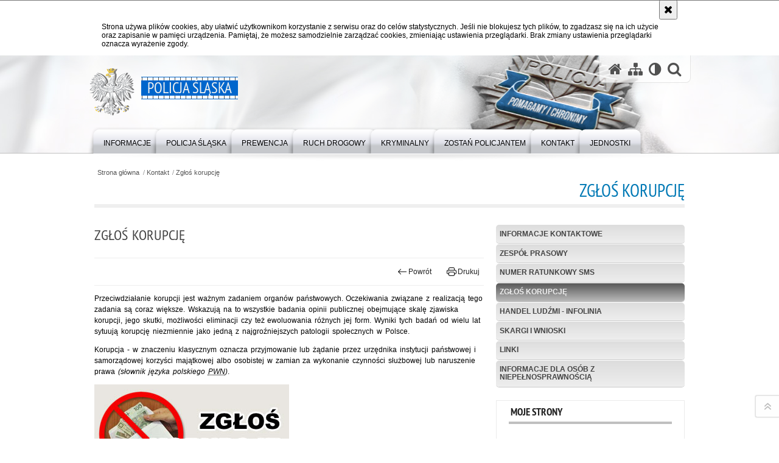

--- FILE ---
content_type: text/html; charset=UTF-8
request_url: https://slaska.policja.gov.pl/kat/kontakt/zglos-korupcje/83060,Zglos-korupcje.html
body_size: 10478
content:
<!DOCTYPE html>
<html lang="pl">
  <head>
    <meta charset="UTF-8"/>
    <meta name="description" content="Zgłoś korupcję -  "/>
    <meta name="keywords" content="policja, bezpieczeństwo, prewencja, ruch drogowy, kierowcy, przestępstwa, wykroczenia, wydarzenia "/>
    <meta name="robots" content="Index, Follow"/>
    <meta name="author" content="Policja Śląska"/>
    <meta property="og:site_name" content="Policja Śląska" />
    <meta property="og:title" content="Zgłoś korupcję" />
    <meta property="og:description" content="" />
    <meta property="og:type" content="article" />
    <meta property="og:image" content="" />
    <meta name="viewport" content="width=device-width, initial-scale=1.0" />
        <link rel="alternate" type="application/rss+xml" title="Wiadomości" href="/dokumenty/rss/35-rss-5530.rss" />
    
    <title>Zgłoś korupcję -  Policja Śląska</title> 
    <link rel="shortcut icon" href="https://slaska.policja.gov.pl/favicon.ico" />
    
    <link href="/img/forum/forum.css" type="text/css" rel="stylesheet" />
    <link href="/webfonts/awesome-4.7/css/font-awesome.min.css" type="text/css" rel="stylesheet" />
    <link href="/script/baguetteBox/baguetteBox.min.css" type="text/css" rel="stylesheet" />
    <link href="/script/mootools/vlaCalendar/styles/vlaCal-v2.11.css" type="text/css" media="screen" rel="stylesheet" />
    <link href="/script/mootools/galeria/media2015.css" type="text/css" rel="stylesheet" />
    
    <link href="/dokumenty/szablony/dynamic/35/35-39199.css?1764090007?=v1.02" type="text/css" rel="stylesheet" />
    <link href="/script/video/video-js/stable/video-js.min.css" rel="stylesheet" type="text/css" />
                                <script src="/script/video/video-js/stable/video.min.js"></script>
<script src="/script/video/video-js/stable/lang/pl.js"></script>
<script src="/script/lite-youtube/lite-youtube.js" type="module"></script>    
                            <script src="/script/mootools/scroll/scroll.js"></script>    
                <!--<script src="/dokumenty/szablonyimg/35-fb-moo.js"></script> -->
    <script src="/dokumenty/szablony/dynamic/35/35-3814.js?v=0.491"></script>
    <script>
		window.addEvent('domready', function() { 
      		Ellipsis({
          		class: '.media strong',
          		lines: 5
        	});
      		var mooDropMenu = new dropMenu($('navmenu'));
		});
	</script>
     
	    
    <!--[if lt IE 9]>
		<script  src="/script/html5/html5shiv.js"></script>
	<![endif]-->
    
    
        
    
        
    
  </head>
  <body class="bg">
    
    <div id="menu-scroll"></div>
    
    <!-- WCAG opcje -->
    <ul class="nav">
      <li><a href="#menu">Przejdź do menu głównego</a></li>
      <li><a href="#wtxt">Przejdź do treści</a></li>
      <li><a href="#search" id="szukaj-button-wai" aria-controls="search">Przejdź do wyszukiwarki</a></li>
      <li><a href="/kat/mapa">Mapa strony</a></li>
    </ul>
    <!-- .WCAG opcje -->
  
    
    <div id="page">
      
      <!-- header -->
      <div id="header-wrapper">
        <header>
          <div class="inside">
            <h1 id="header-logo"><a href="/" title="Strona główna"><span></span><strong><span class="hide">Zgłoś korupcję - </span>Policja Śląska</strong></a></h1>
            <!-- header opcje -->
            <div id="header-options">
              <ul>
                <li><a href="https://slaska.policja.gov.pl" aria-label="Strona główna serwisu Policja Śląska"><i class="fa fa-home"></i></a></li>
                <li><a href="/kat/mapa" aria-label="Mapa serwisu"><i class="fa fa-sitemap"></i></a></li>
                <li><a href="/kat/wai" aria-label="Wersja tekstowa"><i class="fa fa-adjust"></i></a></li>
                <li class="szukaj-buttton-init"><a href="#search" id="szukaj-button" aria-controls="search" aria-expanded="false"><i class="fa fa-search"></i><span class="sr-only">Otwórz wyszukiwarkę</span></a></li>
              </ul>
              
              <nav id="mobileMenu">
                <a href="#" id="mobileMenuBtn" role="button" aria-controls="menu" aria-expanded="false">
                  <span class="sr-only">Menu</span><i class="fa fa-reorder"></i>
                </a>
              </nav>
              
            </div>
            <!-- header opcje. -->
            
            <!-- search -->
            <div id="search" class="search" tabindex="-1" aria-activedescendant="search-header">
              <div class="search__row">
                <div class="search_col">
                  <h2 class="search__header">Wyszukiwarka</h2>
                  <button id="szukaj-button-close" class="search__delete_btn">
                    <i class="fa fa-times-circle-o"></i>
                    <span class="sr-only">Zamknij wyszukiwarkę</span>
                  </button>
                </div>
              </div>
              <div class="search__row">
                <div class="search_col">
                  <form action="/kat/szukaj" method="post" class="search__form">
                    <div class="search__fieldset">
                      <label for="szukajg" class="sr-only">szukaj</label>
                      <input type="text" id="szukajg" class="search__input" name="szukaj" placeholder="wpisz szukaną frazę" value="" />
                      <button type="submit" class="search__btn">
                        <span class="sr-only">Szukaj</span><i class="fa fa-search"></i>
                      </button>
                    </div>
                    <div class="clear"></div>
                    <div>
                      <p><a href="/kat/szukaj">Wyszukiwarka zaawansowana</a></p>
                    </div>
                  </form>
                  
                </div>
              </div>
            </div>
            <!-- search. -->
            
          </div>
          <!-- menu -->
          <nav id="menu" aria-label="Menu główne">
            <div class="inside">
              
<ul id="navmenu" class="mainmenu">
					<li><a href="/kat/informacje" target="_top"><strong><span>Informacje</span></strong></a>
        					<ul class="submenu">
							        <li><a href="/kat/informacje/wiadomosci" target="_top">Wiadomości </a>
        				</li>
			        <li><a href="http://slaska.bip.policja.gov.pl/KWK/kierownictwo/43805,Kierownictwo-KWP-w-Katowicach-Sierpien-2024.html" target="_blank">Kierownictwo </a>
        				</li>
			        <li><a href="/kat/informacje/ochrona-danych" target="_top">Ochrona danych </a>
        				</li>
			        <li><a href="/kat/informacje/publikacje-wyrokow-i-za" target="_top">Publikacje wyroków i zarządzeń </a>
        				</li>
			        <li><a href="/kat/informacje/multimedia-kl" target="_top">Multimedia - klauzula informacyjna </a>
        				</li>
			        <li><a href="/kat/informacje/odznaka-honorowa" target="_top">Odznaka Honorowa </a>
        				</li>
			        <li><a href="/kat/informacje/odznaka-okolicznosciowa" target="_top">Odznaka Okolicznościowa </a>
        				</li>
			        <li><a href="/kat/informacje/patronaty-honorowe" target="_top">Patronaty honorowe </a>
        				</li>
			        <li><a href="/kat/informacje/statystyka-zdarzen/23,Statystyki.html" target="_top">Statystyka zdarzeń </a>
        				</li>
			        <li><a href="/kat/informacje/zwiazki-zawodowe" target="_top">Związki zawodowe </a>
        				</li>
			        <li><a href="https://policja.pl/rpp" target="_blank">Równość płci w Policji </a>
        				</li>
				</ul>		
				</li>
					<li><a href="/kat/policja-slaska" target="_top"><strong><span>Policja Śląska</span></strong></a>
        					<ul class="submenu">
							        <li><a href="/kat/policja-slaska/stan-bezpieczenstwa" target="_top">Stan bezpieczeństwa </a>
        				</li>
			        <li><a href="/kat/policja-slaska/od-100-lat-tworzymy-pol" target="_top">Od 100 lat tworzymy Policję </a>
        				</li>
			        <li><a href="/kat/policja-slaska/komendanci-od-1990" target="_top">Komendanci Wojewódzcy Policji w Katowicach od 1990 roku </a>
        				</li>
			        <li><a href="/kat/policja-slaska/funkcjonariusze-slaskie" target="_top">Funkcjonariusze Śląskiej Policji, którzy ponieśli śmierć w służbie </a>
        				</li>
			        <li><a href="/kat/policja-slaska/dla-policjantow" target="_top">Dla policjantów </a>
        				</li>
			        <li><a href="/kat/policja-slaska/kasa-zapomogowo-pozyczkowa-kzp" target="_top">Kasa Zapomogowo Pożyczkowa (KZP) </a>
        				</li>
			        <li><a href="/kat/policja-slaska/fundusze-pomocowe" target="_top">Fundusze pomocowe </a>
        				</li>
			        <li><a href="/kat/policja-slaska/dla-policjantow/psycholodzy-policyjni" target="_top">Psycholodzy policyjni </a>
        				</li>
			        <li><a href="/kat/policja-slaska/policja-i-sport" target="_top">Policja i sport </a>
        				</li>
			        <li><a href="/kat/policja-slaska/orkiestra" target="_top">Orkiestra </a>
        				</li>
			        <li><a href="/kat/policja-slaska/laboratorium-kryminali" target="_top">Laboratorium Kryminalistyczne </a>
        				</li>
			        <li><a href="/kat/policja-slaska/prawa-czlowieka" target="_top">Prawa człowieka </a>
        				</li>
			        <li><a href="/kat/policja-slaska/aplikacja-mobilna" target="_top">Aplikacja mobilna </a>
        				</li>
			        <li><a href="/kat/policja-slaska/informacje-zakladu-emer" target="_top">Informacje Zakładu Emerytalno-Rentowego MSWiA </a>
        				</li>
			        <li><a href="/kat/policja-slaska/dokumenty-dla-emerytow" target="_top">Dokumenty dla emerytów i rencistów Policji starających się o pomoc socjalną </a>
        				</li>
				</ul>		
				</li>
					<li><a href="/kat/prewencja" target="_top"><strong><span>Prewencja</span></strong></a>
        					<ul class="submenu">
							        <li><a href="http://slaska.policja.gov.pl/kat/prewencja" target="_top">Aktualności </a>
        				</li>
			        <li><a href="/kat/prewencja/akcje-i-kampanie-spolec" target="_top">Akcje i Kampanie Społeczne </a>
        				</li>
			        <li><a href="/kat/prewencja/centrum-profilaktyki" target="_top">Centrum Profilaktyki Społecznej </a>
        				</li>
			        <li><a href="/kat/prewencja/przemoc-d" target="_top">Przemoc Domowa </a>
        				</li>
			        <li><a href="/kat/prewencja/kraina-sznupka" target="_top">Kraina Sznupka </a>
        				</li>
			        <li><a href="/kat/prewencja/ochrona-zwierzat-i-srod" target="_top">Ochrona zwierząt i środowiska </a>
        				</li>
				</ul>		
				</li>
					<li><a href="/kat/ruch-drogowy" target="_top"><strong><span>Ruch drogowy</span></strong></a>
        					<ul class="submenu">
							        <li><a href="https://slaska.policja.gov.pl/kat/informacje/wiadomosci/421141,Ruszyla-III-edycja-konkursu-Odblaskowa-Szkola-2025.html?search=747776" target="_top">Odblaskowa szkoła 2025 </a>
        				</li>
			        <li><a href="https://slaska.policja.gov.pl/kat/informacje/wiadomosci/393391,Konkurs-Odblaskowa-Szkola-2024-czas-start.html" target="_top">&quot;Odblaskowa szkoła 2024&quot; </a>
        				</li>
			        <li><a href="/kat/ruch-drogowy/spoty-filmy-do-wykorzys" target="_top">SPOTY - filmy - do wykorzystania dla wszystkich </a>
        				</li>
			        <li><a href="/kat/ruch-drogowy/bezpieczenstwo-pieszych-2024" target="_top">Bezpieczeństwo Pieszych 2024 </a>
        				</li>
			        <li><a href="/kat/ruch-drogowy/bezpieczenstwo-pieszych-2023" target="_top">Bezpieczeństwo pieszych 2023 </a>
        				</li>
			        <li><a href="/kat/ruch-drogowy/bezpieczenstwo-pieszych-2022" target="_top">Bezpieczeństwo pieszych 2022 </a>
        				</li>
			        <li><a href="/kat/ruch-drogowy/bezpieczenstwo-pieszych-3" target="_top">Bezpieczeństwo pieszych 2021 </a>
        				</li>
			        <li><a href="/kat/ruch-drogowy/bezpieczenstwo-pieszych-2" target="_top">Bezpieczeństwo pieszych 2020 </a>
        				</li>
			        <li><a href="/kat/ruch-drogowy/mlody-kierowca-zagrozen" target="_top">Młody kierowca - zagrożenie na drodze??? </a>
        				</li>
			        <li><a href="/kat/ruch-drogowy/nie-badz-nastepny" target="_top">Bezpieczeństwo motocyklistów - &quot;Nie bądź następny&quot; </a>
        				</li>
			        <li><a href="/kat/ruch-drogowy/stop-agresji-drogowej" target="_top">Stop agresji drogowej </a>
        				</li>
			        <li><a href="/kat/ruch-drogowy/informacje-dla-kierowc" target="_top">Informacje dla kierowców </a>
        				</li>
			        <li><a href="/kat/ruch-drogowy/statystyki-zdarzen-dro" target="_top">Statystyki zdarzeń drogowych </a>
        				</li>
			        <li><a href="https://poradnik-slask.policja.gov.pl/po1/zalatw-sprawe/opinie-dotyczace-ruchu/147504,Opiniowanie-projektow-zmiany-organizacji-ruchu.html" target="_top">Projekty zmian organizacji ruchu </a>
        				</li>
			        <li><a href="https://poradnik-slask.policja.gov.pl/po1/zalatw-sprawe/ewidencja-kierowcow" target="_top">Punkty karne </a>
        				</li>
				</ul>		
				</li>
					<li><a href="/kat/kryminalny" target="_top"><strong><span>Kryminalny</span></strong></a>
        					<ul class="submenu">
							        <li><a href="/kat/kryminalny/poszukiwani" target="_top">Osoby poszukiwane i zaginione </a>
        				</li>
				</ul>		
				</li>
					<li><a href="/kat/zostan-policjantem" target="_top"><strong><span>Zostań Policjantem</span></strong></a>
        					<ul class="submenu">
							        <li><a href="/kat/zostan-policjantem/dzialania-promocyjne" target="_top">Działania promocyjne </a>
        				</li>
			        <li><a href="/kat/zostan-policjantem/nauka-o-policji-studia-i-stopn" target="_top">Nauka o Policji - studia I stopnia </a>
        				</li>
			        <li><a href="https://slaska.policja.gov.pl/kat/zostan-policjantem/212502,Rekrutacja.html#wymagania" target="_top">Wymagania dotyczące kandydatów </a>
        				</li>
			        <li><a href="https://slaska.policja.gov.pl/kat/zostan-policjantem/212502,Rekrutacja.html#sluzba" target="_top">O służbie w Policji </a>
        				</li>
			        <li><a href="https://slaska.policja.gov.pl/kat/zostan-policjantem/212502,Rekrutacja.html#dokumenty" target="_top">Wymagane dokumenty </a>
        				</li>
			        <li><a href="https://slaska.policja.gov.pl/kat/zostan-policjantem/212502,Rekrutacja.html#etapy" target="_top">Etapy, punktacja </a>
        				</li>
			        <li><a href="https://slaska.policja.gov.pl/kat/zostan-policjantem/212502,Rekrutacja.html#przepisy" target="_top">Aktualne przepisy </a>
        				</li>
			        <li><a href="https://slaska.policja.gov.pl/kat/zostan-policjantem/212502,Rekrutacja.html#kontakt" target="_top">Kontakt </a>
        				</li>
			        <li><a href="https://slaska.bip.policja.gov.pl/KWK/praca-w-korpusie-sluzb/22397,Szczegolowe-informacje-dot-naboru-do-korpusu-sluzby-cywilnej.html" target="_blank">Praca w Korpusie Służby Cywilnej </a>
        				</li>
			        <li><a href="/kat/zostan-policjantem/klasy-mundurowe" target="_top">Klasy mundurowe </a>
        				</li>
			        <li><a href="/kat/zostan-policjantem/ponownie-zostan-policjantem" target="_top">Ponownie zostań policjantem </a>
        				</li>
				</ul>		
				</li>
					<li><a href="/kat/kontakt" target="_top"><strong><span>Kontakt</span></strong></a>
        					<ul class="submenu">
							        <li><a href="/kat/kontakt/informacje-kontaktowe" target="_top">Informacje kontaktowe </a>
        				</li>
			        <li><a href="/kat/kontakt/zespol-prasowy" target="_top">Zespół Prasowy </a>
        				</li>
			        <li><a href="/kat/kontakt/numer-ratunkowy-sms" target="_top">Numer ratunkowy SMS </a>
        				</li>
			        <li><a href="/kat/kontakt/zglos-korupcje" target="_top">Zgłoś korupcję </a>
        				</li>
			        <li><a href="/kat/kontakt/handel-ludzmi-infolinia" target="_top">Handel ludźmi - infolinia </a>
        				</li>
			        <li><a href="https://slaska.bip.policja.gov.pl/KWK/przyjmowanie-skarg-i-w" target="_blank">Skargi i wnioski </a>
        				</li>
			        <li><a href="/kat/kontakt/linki" target="_top">Linki </a>
        				</li>
			        <li><a href="/kat/kontakt/informacje-dla-osob-z-niepelno" target="_top">Informacje dla osób z niepełnosprawnością </a>
        				</li>
				</ul>		
				</li>
					<li><a href="/kat/jednostki" target="_top"><strong><span>Jednostki</span></strong></a>
        					<ul class="submenu">
							        <li><a href="/kat/jednostki/komendy-miejskie-i-powi/30,Komendy-Miejskie-i-Powiatowe-Slaskiej-Policji.html" target="_top">Komendy Miejskie i Powiatowe </a>
        				</li>
			        <li><a href="https://bedzin.policja.gov.pl" target="_blank">Będzin </a>
        				</li>
			        <li><a href="https://bielsko-biala.policja.gov.pl" target="_blank">Bielsko-Biała </a>
        				</li>
			        <li><a href="https://bierun.policja.gov.pl" target="_blank">Bieruń </a>
        				</li>
			        <li><a href="https://bytom.policja.gov.pl" target="_blank">Bytom </a>
        				</li>
			        <li><a href="https://chorzow.policja.gov.pl" target="_blank">Chorzów </a>
        				</li>
			        <li><a href="https://cieszyn.policja.gov.pl" target="_blank">Cieszyn </a>
        				</li>
			        <li><a href="https://czestochowa.policja.gov.pl" target="_blank">Częstochowa </a>
        				</li>
			        <li><a href="https://dabrowa-gornicza.policja.gov.pl" target="_blank">Dąbrowa Górnicza </a>
        				</li>
			        <li><a href="https://gliwice.policja.gov.pl" target="_blank">Gliwice </a>
        				</li>
			        <li><a href="https://jastrzebie-zdroj.policja.gov.pl" target="_blank">Jastrzębie Zdrój </a>
        				</li>
			        <li><a href="https://jaworzno.policja.gov.pl" target="_blank">Jaworzno </a>
        				</li>
			        <li><a href="https://katowice.policja.gov.pl" target="_blank">Katowice </a>
        				</li>
			        <li><a href="https://klobuck.policja.gov.pl" target="_blank">Kłobuck </a>
        				</li>
			        <li><a href="https://lubliniec.policja.gov.pl" target="_blank">Lubliniec </a>
        				</li>
			        <li><a href="https://mikolow.policja.gov.pl" target="_blank">Mikołów </a>
        				</li>
			        <li><a href="https://myslowice.policja.gov.pl" target="_blank">Mysłowice </a>
        				</li>
			        <li><a href="https://myszkow.policja.gov.pl" target="_blank">Myszków </a>
        				</li>
			        <li><a href="https://piekary-slaskie.policja.gov.pl" target="_blank">Piekary Śląskie </a>
        				</li>
			        <li><a href="https://pszczyna.policja.gov.pl" target="_blank">Pszczyna </a>
        				</li>
			        <li><a href="https://raciborz.policja.gov.pl" target="_blank">Racibórz </a>
        				</li>
			        <li><a href="https://ruda-slaska.policja.gov.pl" target="_blank">Ruda Śląska </a>
        				</li>
			        <li><a href="https://rybnik.policja.gov.pl" target="_blank">Rybnik </a>
        				</li>
			        <li><a href="https://siemianowice-slaskie.policja.gov.pl" target="_blank">Siemianowice Śląskie </a>
        				</li>
			        <li><a href="https://sosnowiec.policja.gov.pl" target="_blank">Sosnowiec </a>
        				</li>
			        <li><a href="https://swietochlowice.policja.gov.pl" target="_blank">Świętochłowice </a>
        				</li>
			        <li><a href="https://tarnowskie-gory.policja.gov.pl" target="_blank">Tarnowskie Góry </a>
        				</li>
			        <li><a href="https://tychy.policja.gov.pl" target="_blank">Tychy </a>
        				</li>
			        <li><a href="https://wodzislaw-slaski.policja.gov.pl" target="_blank">Wodzisław Śląski </a>
        				</li>
			        <li><a href="https://zabrze.policja.gov.pl" target="_blank">Zabrze </a>
        				</li>
			        <li><a href="https://zawiercie.policja.gov.pl" target="_blank">Zawiercie </a>
        				</li>
			        <li><a href="https://zory.policja.gov.pl" target="_blank">Żory </a>
        				</li>
			        <li><a href="https://zywiec.policja.gov.pl" target="_blank">Żywiec </a>
        				</li>
			        <li><a href="https://slaska.policja.gov.pl/download/35/207829/jednostki-slaskiej-policji-ab47-tel-spacja.xls" target="_top">Pobierz dane kontaktowe jednostek Śląskiej Policji - plik XLS </a>
        				</li>
				</ul>		
				</li>
	</ul>
            </div>
          </nav>
          <!-- menu. -->
        </header>
      </div>
      <div class="clear"></div>
      <!--  header. -->
      
      <!--  content  -->
<div id="content">
  
  <nav id="sciezka-navi"><ul id="sciezka-naviUl">
<li><a href="/kat/">Strona główna</a></li>

  <li><span></span><a href="/kat/kontakt">Kontakt</a></li>

  <li><span></span><a href="/kat/kontakt/zglos-korupcje">Zgłoś korupcję</a></li>

</ul> </nav>
  <div class="naglowekBig">
    <h2>Zgłoś korupcję</h2> 
    <div id="text-size">
      <p>Rozmiar czcionki</p>
      <div class="button"><a href="#" class="a tips" id="resize12"><span></span>czcionka normalna</a></div>
      <div class="button"><a href="#" class="aa tips" id="resize14"><span></span>czcionka średnia</a></div>
      <div class="button"><a href="#" class="aaa tips" id="resize16"><span></span>czcionka duża</a></div>
    </div>
  </div>
  
  <!--  content-right  -->
  <div class="subRight">
    <a title="treść strony" id="wtxt"></a>
    <!--  box  -->
    <div class="box">
            
      





<div class="right ikonka"></div>

<article class="txt">
  <div class="head">
    <h2>Zgłoś korupcję</h2>    <div id="drukuj">
      <div class="button"><a href="javascript:history.go(-1)" title="Powrót" class="wstecz"><span></span>Powrót</a></div>
      <div class="button"><a href="javascript:winopen('/kat/kontakt/zglos-korupcje/83060,Zglos-korupcje.print',700,600)" title="Drukuj" class="drukuj"><span></span>Drukuj</a></div>
    </div>
      </div> 
  <p>Przeciwdziałanie korupcji jest ważnym zadaniem organów państwowych. Oczekiwania związane z realizacją tego zadania są coraz większe. Wskazują na to wszystkie badania opinii publicznej obejmujące skalę zjawiska korupcji, jego skutki, możliwości eliminacji czy też ewoluowania różnych jej form. Wyniki tych badań od wielu lat sytuują korupcję niezmiennie jako jedną z najgroźniejszych patologii społecznych w Polsce.</p>

<p>Korupcja - w znaczeniu klasycznym oznacza przyjmowanie lub żądanie przez urzędnika instytucji państwowej i samorządowej korzyści majątkowej albo osobistej w zamian za wykonanie czynności służbowej lub naruszenie prawa <em>(słownik języka polskiego <abbr title="Państwowe Wydawnictwo Naukowe">PWN</abbr>)</em>.</p>

<p><a href="javascript:void(location.href='mailto:'+String.fromCharCode(107,111,114,117,112,99,106,97,64,107,97,46,112,111,108,105,99,106,97,46,103,111,118,46,112,108))"><img alt="" class="img-responsive" src="/dokumenty/zalaczniki/35/35-207442_g.jpg" style="max-width:100%; width:320px" /></a></p>

<h3><span style="color:#222222"><span style="font-size:1.3em">Kontakt z Wydziałem do Walki z Korupcją&nbsp;<abbr title="Komenda Wojewódzka Policji">KWP</abbr> w Katowicach:</span></span></h3>

<p>e-mail:&nbsp;<span style="color:#ff0000"><a href="mailto:korupcja@ka.policja.gov.pl">korupcja@ka.policja.gov.pl</a></span></p>

<p><abbr title="telefon">tel.</abbr>&nbsp;<a aria-label="numer telefonu do wydziału do walki z korupcją 47 85 111 50" href="tel:+48478511150">47 85 111 50</a></p>

<p>Pamiętaj!</p>

<p>Nie podlega karze sprawca przestępstwa korupcyjnego, jeżeli korzyść majątkowa lub osobista albo ich obietnica została przyjęta bądź wręczona, a sprawca zawiadomił o tym fakcie organ powołany do ścigania przestępstw i ujawnił wszystkie istotne okoliczności przestępstwa - zanim organ ten o nim się dowiedział.</p>
          <section class="pad_y10"></section>
  <div class="clear"></div>
</article>

<aside id="opcje-strony">
  
  <div class="ocena">
	<script src="/script/mootools/rating/ratings.js"></script>
	<script>
		window.addEvent('domready', function() {
			var rating = new RabidRatings({url:'/kat/ocen/83060t1,dok.html'});
		});
	</script>
	<div id="rabidRating-83060-3.3_5" class="rabidRating">
		<div class="wrapper"><span class="ratingFill" style="width:65%;"><span class="ratingStars"> </span></span></div>
		<div id="rabidRating-83060-description" class="ratingText" aria-hidden="true">Ocena: 3.3/5 (34)</div>
	</div>
</div>
  
  <div class="social-share">
    <ul>
      <li>
        <a href="https://www.facebook.com/sharer/sharer.php?u=https://slaska.policja.gov.pl/kat/kontakt/zglos-korupcje/83060,Zglos-korupcje.html"
        	type="button"
        	role="button"
        	class="facebook" 
        	aria-hidden="true" 
        	tabindex="-1" 	
        	aria-label="Facebook">
          	<svg role="img" viewBox="0 0 24 24" xmlns="http://www.w3.org/2000/svg"><path d="M24 12.073c0-6.627-5.373-12-12-12s-12 5.373-12 12c0 5.99 4.388 10.954 10.125 11.854v-8.385H7.078v-3.47h3.047V9.43c0-3.007 1.792-4.669 4.533-4.669 1.312 0 2.686.235 2.686.235v2.953H15.83c-1.491 0-1.956.925-1.956 1.874v2.25h3.328l-.532 3.47h-2.796v8.385C19.612 23.027 24 18.062 24 12.073z"/></svg>
              Udostępnij
        </a>
      </li>
      <li>
        <a href="https://twitter.com/intent/tweet?text=Zgłoś korupcję&amp;url=https://slaska.policja.gov.pl/kat/kontakt/zglos-korupcje/83060,Zglos-korupcje.html" 
        	type="button"
        	role="button"        
        	class="twitter" 
        	aria-hidden="true" tabindex="-1" 
        	aria-label="Twitter">
          	<svg role="img" viewBox="0 0 24 24" xmlns="http://www.w3.org/2000/svg"><path d="m.058.768 9.266 12.39L0 23.231h2.099l8.163-8.819 6.596 8.82H24l-9.788-13.087 8.68-9.377h-2.1l-7.517 8.123L7.2.768zm3.087 1.546h3.28l14.488 19.371h-3.28z"/></svg>
              Tweet
        </a>
      </li>
    </ul>
  </div>
  
      <div class="tagi"></div>
      <div class="buttony"> </div>
  <!-- 72927 -->
</aside>


      
      <div class="clear"></div>
    </div>
    <!--  box.  -->
    
  </div>
  <!--  content-right.  -->
  
  <!--  content-left  -->
  <nav id="mobileDodatkowe">
    <a href="#" id="mobileDodatkoweBtn" class="button" role="button" aria-controls="mobileDodatkoweContent" aria-expanded="false">↓ Pokaż informacje dodatkowe ↓</a>  </nav>
  <aside class="subLeft" id="mobileDodatkoweContent">
    

<nav id="meni2">
  <h2>Nawigacja</h2>
  <ul>
    			<li class=""><a href="/kat/kontakt/informacje-kontaktowe" target="_top" class="">Informacje kontaktowe</a>
		</li>
			<li class=""><a href="/kat/kontakt/zespol-prasowy" target="_top" class="">Zespół Prasowy</a>
		</li>
			<li class=""><a href="/kat/kontakt/numer-ratunkowy-sms" target="_top" class="">Numer ratunkowy SMS</a>
		</li>
			<li class=""><a href="/kat/kontakt/zglos-korupcje" target="_top" class="check">Zgłoś korupcję</a>
		</li>
			<li class=""><a href="/kat/kontakt/handel-ludzmi-infolinia" target="_top" class="">Handel ludźmi - infolinia</a>
		</li>
			<li class=""><a href="https://slaska.bip.policja.gov.pl/KWK/przyjmowanie-skarg-i-w" target="_blank" class="">Skargi i wnioski</a>
		</li>
			<li class=""><a href="/kat/kontakt/linki" target="_top" class="">Linki</a>
		</li>
			<li class=""><a href="/kat/kontakt/informacje-dla-osob-z-niepelno" target="_top" class="">Informacje dla osób z niepełnosprawnością</a>
		</li>
	  </ul>
</nav>    <!-- moje skroty -->
<div class="box_spec1">
	<div class="naglowek"><h2>Moje strony</h2></div>
	<div id="moje-strony">
		<ul>
		<li><a href="/">Strona główna</a></li>
		<li><a href="/kat/mapa">Mapa serwisu</a></li>
		
		</ul>
		<form method="post" action="">
		<input type="hidden" name="skroty" value="1"/>
		<input type="submit" name="dodajskrot" value="Dodaj"/>
		</form>
	</div>
</div>
<!-- moje skroty. --> 
        
    <div class="clear"></div>
  </aside>
  <!--  content-left.  -->
  
  <div class="clear"></div>
  
</div>
<!--  content. -->      
      <!-- footer -->
      <footer>
        <div id="footer-top">
          <div class="footer-content">
            <!-- footmap  -->
            <div id="fsitemap">
              <h2>Mapa serwisu</h2>
              <nav id="fsitemap-map">
                

<ul>
			<li class=""><a href="/kat/informacje" target="_top" class="">Informacje</a>
					<ul>
			<li class=""><a href="/kat/informacje/wiadomosci" target="_top" class="">Wiadomości</a>
		</li>
			<li class=""><a href="http://slaska.bip.policja.gov.pl/KWK/kierownictwo/43805,Kierownictwo-KWP-w-Katowicach-Sierpien-2024.html" target="_blank" class="">Kierownictwo</a>
		</li>
			<li class=""><a href="/kat/informacje/ochrona-danych" target="_top" class="">Ochrona danych</a>
		</li>
			<li class=""><a href="/kat/informacje/publikacje-wyrokow-i-za" target="_top" class="">Publikacje wyroków i zarządzeń</a>
		</li>
			<li class=""><a href="/kat/informacje/multimedia-kl" target="_top" class="">Multimedia - klauzula informacyjna</a>
		</li>
			<li class=""><a href="/kat/informacje/odznaka-honorowa" target="_top" class="">Odznaka Honorowa</a>
		</li>
			<li class=""><a href="/kat/informacje/odznaka-okolicznosciowa" target="_top" class="">Odznaka Okolicznościowa</a>
		</li>
			<li class=""><a href="/kat/informacje/patronaty-honorowe" target="_top" class="">Patronaty honorowe</a>
		</li>
			<li class=""><a href="/kat/informacje/statystyka-zdarzen/23,Statystyki.html" target="_top" class="">Statystyka zdarzeń</a>
		</li>
			<li class=""><a href="/kat/informacje/zwiazki-zawodowe" target="_top" class="">Związki zawodowe</a>
		</li>
			<li class=""><a href="https://policja.pl/rpp" target="_blank" class="">Równość płci w Policji</a>
		</li>
	</ul>		
		</li>
			<li class=""><a href="/kat/policja-slaska" target="_top" class="">Policja Śląska</a>
					<ul>
			<li class=""><a href="/kat/policja-slaska/stan-bezpieczenstwa" target="_top" class="">Stan bezpieczeństwa</a>
		</li>
			<li class=""><a href="/kat/policja-slaska/od-100-lat-tworzymy-pol" target="_top" class="">Od 100 lat tworzymy Policję</a>
		</li>
			<li class=""><a href="/kat/policja-slaska/komendanci-od-1990" target="_top" class="">Komendanci Wojewódzcy Policji w Katowicach od 1990 roku</a>
		</li>
			<li class=""><a href="/kat/policja-slaska/funkcjonariusze-slaskie" target="_top" class="">Funkcjonariusze Śląskiej Policji, którzy ponieśli śmierć w służbie</a>
		</li>
			<li class=""><a href="/kat/policja-slaska/dla-policjantow" target="_top" class="">Dla policjantów</a>
		</li>
			<li class=""><a href="/kat/policja-slaska/kasa-zapomogowo-pozyczkowa-kzp" target="_top" class="">Kasa Zapomogowo Pożyczkowa (KZP)</a>
		</li>
			<li class=""><a href="/kat/policja-slaska/fundusze-pomocowe" target="_top" class="">Fundusze pomocowe</a>
		</li>
			<li class=""><a href="/kat/policja-slaska/dla-policjantow/psycholodzy-policyjni" target="_top" class="">Psycholodzy policyjni</a>
		</li>
			<li class=""><a href="/kat/policja-slaska/policja-i-sport" target="_top" class="">Policja i sport</a>
		</li>
			<li class=""><a href="/kat/policja-slaska/orkiestra" target="_top" class="">Orkiestra</a>
		</li>
			<li class=""><a href="/kat/policja-slaska/laboratorium-kryminali" target="_top" class="">Laboratorium Kryminalistyczne</a>
		</li>
			<li class=""><a href="/kat/policja-slaska/prawa-czlowieka" target="_top" class="">Prawa człowieka</a>
		</li>
			<li class=""><a href="/kat/policja-slaska/aplikacja-mobilna" target="_top" class="">Aplikacja mobilna</a>
		</li>
			<li class=""><a href="/kat/policja-slaska/informacje-zakladu-emer" target="_top" class="">Informacje Zakładu Emerytalno-Rentowego MSWiA</a>
		</li>
			<li class=""><a href="/kat/policja-slaska/dokumenty-dla-emerytow" target="_top" class="">Dokumenty dla emerytów i rencistów Policji starających się o pomoc socjalną</a>
		</li>
	</ul>		
		</li>
			<li class=""><a href="/kat/prewencja" target="_top" class="">Prewencja</a>
					<ul>
			<li class=""><a href="http://slaska.policja.gov.pl/kat/prewencja" target="_top" class="">Aktualności</a>
		</li>
			<li class=""><a href="/kat/prewencja/akcje-i-kampanie-spolec" target="_top" class="">Akcje i Kampanie Społeczne</a>
		</li>
			<li class=""><a href="/kat/prewencja/centrum-profilaktyki" target="_top" class="">Centrum Profilaktyki Społecznej</a>
		</li>
			<li class=""><a href="/kat/prewencja/przemoc-d" target="_top" class="">Przemoc Domowa</a>
		</li>
			<li class=""><a href="/kat/prewencja/kraina-sznupka" target="_top" class="">Kraina Sznupka</a>
		</li>
			<li class=""><a href="/kat/prewencja/ochrona-zwierzat-i-srod" target="_top" class="">Ochrona zwierząt i środowiska</a>
		</li>
	</ul>		
		</li>
			<li class=""><a href="/kat/ruch-drogowy" target="_top" class="">Ruch drogowy</a>
					<ul>
			<li class=""><a href="https://slaska.policja.gov.pl/kat/informacje/wiadomosci/421141,Ruszyla-III-edycja-konkursu-Odblaskowa-Szkola-2025.html?search=747776" target="_top" class="">Odblaskowa szkoła 2025</a>
		</li>
			<li class=""><a href="https://slaska.policja.gov.pl/kat/informacje/wiadomosci/393391,Konkurs-Odblaskowa-Szkola-2024-czas-start.html" target="_top" class="">&quot;Odblaskowa szkoła 2024&quot;</a>
		</li>
			<li class=""><a href="/kat/ruch-drogowy/spoty-filmy-do-wykorzys" target="_top" class="">SPOTY - filmy - do wykorzystania dla wszystkich</a>
		</li>
			<li class=""><a href="/kat/ruch-drogowy/bezpieczenstwo-pieszych-2024" target="_top" class="">Bezpieczeństwo Pieszych 2024</a>
		</li>
			<li class=""><a href="/kat/ruch-drogowy/bezpieczenstwo-pieszych-2023" target="_top" class="">Bezpieczeństwo pieszych 2023</a>
		</li>
			<li class=""><a href="/kat/ruch-drogowy/bezpieczenstwo-pieszych-2022" target="_top" class="">Bezpieczeństwo pieszych 2022</a>
		</li>
			<li class=""><a href="/kat/ruch-drogowy/bezpieczenstwo-pieszych-3" target="_top" class="">Bezpieczeństwo pieszych 2021</a>
		</li>
			<li class=""><a href="/kat/ruch-drogowy/bezpieczenstwo-pieszych-2" target="_top" class="">Bezpieczeństwo pieszych 2020</a>
		</li>
			<li class=""><a href="/kat/ruch-drogowy/mlody-kierowca-zagrozen" target="_top" class="">Młody kierowca - zagrożenie na drodze???</a>
		</li>
			<li class=""><a href="/kat/ruch-drogowy/nie-badz-nastepny" target="_top" class="">Bezpieczeństwo motocyklistów - &quot;Nie bądź następny&quot;</a>
		</li>
			<li class=""><a href="/kat/ruch-drogowy/stop-agresji-drogowej" target="_top" class="">Stop agresji drogowej</a>
		</li>
			<li class=""><a href="/kat/ruch-drogowy/informacje-dla-kierowc" target="_top" class="">Informacje dla kierowców</a>
		</li>
			<li class=""><a href="/kat/ruch-drogowy/statystyki-zdarzen-dro" target="_top" class="">Statystyki zdarzeń drogowych</a>
		</li>
			<li class=""><a href="https://poradnik-slask.policja.gov.pl/po1/zalatw-sprawe/opinie-dotyczace-ruchu/147504,Opiniowanie-projektow-zmiany-organizacji-ruchu.html" target="_top" class="">Projekty zmian organizacji ruchu</a>
		</li>
			<li class=""><a href="https://poradnik-slask.policja.gov.pl/po1/zalatw-sprawe/ewidencja-kierowcow" target="_top" class="">Punkty karne</a>
		</li>
	</ul>		
		</li>
			<li class=""><a href="/kat/kryminalny" target="_top" class="">Kryminalny</a>
					<ul>
			<li class=""><a href="/kat/kryminalny/poszukiwani" target="_top" class="">Osoby poszukiwane i zaginione</a>
		</li>
	</ul>		
		</li>
			<li class=""><a href="/kat/zostan-policjantem" target="_top" class="">Zostań Policjantem</a>
					<ul>
			<li class=""><a href="/kat/zostan-policjantem/dzialania-promocyjne" target="_top" class="">Działania promocyjne</a>
		</li>
			<li class=""><a href="/kat/zostan-policjantem/nauka-o-policji-studia-i-stopn" target="_top" class="">Nauka o Policji - studia I stopnia</a>
		</li>
			<li class=""><a href="https://slaska.policja.gov.pl/kat/zostan-policjantem/212502,Rekrutacja.html#wymagania" target="_top" class="">Wymagania dotyczące kandydatów</a>
		</li>
			<li class=""><a href="https://slaska.policja.gov.pl/kat/zostan-policjantem/212502,Rekrutacja.html#sluzba" target="_top" class="">O służbie w Policji</a>
		</li>
			<li class=""><a href="https://slaska.policja.gov.pl/kat/zostan-policjantem/212502,Rekrutacja.html#dokumenty" target="_top" class="">Wymagane dokumenty</a>
		</li>
			<li class=""><a href="https://slaska.policja.gov.pl/kat/zostan-policjantem/212502,Rekrutacja.html#etapy" target="_top" class="">Etapy, punktacja</a>
		</li>
			<li class=""><a href="https://slaska.policja.gov.pl/kat/zostan-policjantem/212502,Rekrutacja.html#przepisy" target="_top" class="">Aktualne przepisy</a>
		</li>
			<li class=""><a href="https://slaska.policja.gov.pl/kat/zostan-policjantem/212502,Rekrutacja.html#kontakt" target="_top" class="">Kontakt</a>
		</li>
			<li class=""><a href="https://slaska.bip.policja.gov.pl/KWK/praca-w-korpusie-sluzb/22397,Szczegolowe-informacje-dot-naboru-do-korpusu-sluzby-cywilnej.html" target="_blank" class="">Praca w Korpusie Służby Cywilnej</a>
		</li>
			<li class=""><a href="/kat/zostan-policjantem/klasy-mundurowe" target="_top" class="">Klasy mundurowe</a>
		</li>
			<li class=""><a href="/kat/zostan-policjantem/ponownie-zostan-policjantem" target="_top" class="">Ponownie zostań policjantem</a>
		</li>
	</ul>		
		</li>
			<li class=""><a href="/kat/kontakt" target="_top" class="check">Kontakt</a>
					<ul>
			<li class=""><a href="/kat/kontakt/informacje-kontaktowe" target="_top" class="">Informacje kontaktowe</a>
		</li>
			<li class=""><a href="/kat/kontakt/zespol-prasowy" target="_top" class="">Zespół Prasowy</a>
		</li>
			<li class=""><a href="/kat/kontakt/numer-ratunkowy-sms" target="_top" class="">Numer ratunkowy SMS</a>
		</li>
			<li class=""><a href="/kat/kontakt/zglos-korupcje" target="_top" class="check">Zgłoś korupcję</a>
		</li>
			<li class=""><a href="/kat/kontakt/handel-ludzmi-infolinia" target="_top" class="">Handel ludźmi - infolinia</a>
		</li>
			<li class=""><a href="https://slaska.bip.policja.gov.pl/KWK/przyjmowanie-skarg-i-w" target="_blank" class="">Skargi i wnioski</a>
		</li>
			<li class=""><a href="/kat/kontakt/linki" target="_top" class="">Linki</a>
		</li>
			<li class=""><a href="/kat/kontakt/informacje-dla-osob-z-niepelno" target="_top" class="">Informacje dla osób z niepełnosprawnością</a>
		</li>
	</ul>		
		</li>
			<li class=""><a href="/kat/jednostki" target="_top" class="">Jednostki</a>
					<ul>
			<li class=""><a href="/kat/jednostki/komendy-miejskie-i-powi/30,Komendy-Miejskie-i-Powiatowe-Slaskiej-Policji.html" target="_top" class="">Komendy Miejskie i Powiatowe</a>
		</li>
			<li class=""><a href="https://bedzin.policja.gov.pl" target="_blank" class="">Będzin</a>
		</li>
			<li class=""><a href="https://bielsko-biala.policja.gov.pl" target="_blank" class="">Bielsko-Biała</a>
		</li>
			<li class=""><a href="https://bierun.policja.gov.pl" target="_blank" class="">Bieruń</a>
		</li>
			<li class=""><a href="https://bytom.policja.gov.pl" target="_blank" class="">Bytom</a>
		</li>
			<li class=""><a href="https://chorzow.policja.gov.pl" target="_blank" class="">Chorzów</a>
		</li>
			<li class=""><a href="https://cieszyn.policja.gov.pl" target="_blank" class="">Cieszyn</a>
		</li>
			<li class=""><a href="https://czestochowa.policja.gov.pl" target="_blank" class="">Częstochowa</a>
		</li>
			<li class=""><a href="https://dabrowa-gornicza.policja.gov.pl" target="_blank" class="">Dąbrowa Górnicza</a>
		</li>
			<li class=""><a href="https://gliwice.policja.gov.pl" target="_blank" class="">Gliwice</a>
		</li>
			<li class=""><a href="https://jastrzebie-zdroj.policja.gov.pl" target="_blank" class="">Jastrzębie Zdrój</a>
		</li>
			<li class=""><a href="https://jaworzno.policja.gov.pl" target="_blank" class="">Jaworzno</a>
		</li>
			<li class=""><a href="https://katowice.policja.gov.pl" target="_blank" class="">Katowice</a>
		</li>
			<li class=""><a href="https://klobuck.policja.gov.pl" target="_blank" class="">Kłobuck</a>
		</li>
			<li class=""><a href="https://lubliniec.policja.gov.pl" target="_blank" class="">Lubliniec</a>
		</li>
			<li class=""><a href="https://mikolow.policja.gov.pl" target="_blank" class="">Mikołów</a>
		</li>
			<li class=""><a href="https://myslowice.policja.gov.pl" target="_blank" class="">Mysłowice</a>
		</li>
			<li class=""><a href="https://myszkow.policja.gov.pl" target="_blank" class="">Myszków</a>
		</li>
			<li class=""><a href="https://piekary-slaskie.policja.gov.pl" target="_blank" class="">Piekary Śląskie</a>
		</li>
			<li class=""><a href="https://pszczyna.policja.gov.pl" target="_blank" class="">Pszczyna</a>
		</li>
			<li class=""><a href="https://raciborz.policja.gov.pl" target="_blank" class="">Racibórz</a>
		</li>
			<li class=""><a href="https://ruda-slaska.policja.gov.pl" target="_blank" class="">Ruda Śląska</a>
		</li>
			<li class=""><a href="https://rybnik.policja.gov.pl" target="_blank" class="">Rybnik</a>
		</li>
			<li class=""><a href="https://siemianowice-slaskie.policja.gov.pl" target="_blank" class="">Siemianowice Śląskie</a>
		</li>
			<li class=""><a href="https://sosnowiec.policja.gov.pl" target="_blank" class="">Sosnowiec</a>
		</li>
			<li class=""><a href="https://swietochlowice.policja.gov.pl" target="_blank" class="">Świętochłowice</a>
		</li>
			<li class=""><a href="https://tarnowskie-gory.policja.gov.pl" target="_blank" class="">Tarnowskie Góry</a>
		</li>
			<li class=""><a href="https://tychy.policja.gov.pl" target="_blank" class="">Tychy</a>
		</li>
			<li class=""><a href="https://wodzislaw-slaski.policja.gov.pl" target="_blank" class="">Wodzisław Śląski</a>
		</li>
			<li class=""><a href="https://zabrze.policja.gov.pl" target="_blank" class="">Zabrze</a>
		</li>
			<li class=""><a href="https://zawiercie.policja.gov.pl" target="_blank" class="">Zawiercie</a>
		</li>
			<li class=""><a href="https://zory.policja.gov.pl" target="_blank" class="">Żory</a>
		</li>
			<li class=""><a href="https://zywiec.policja.gov.pl" target="_blank" class="">Żywiec</a>
		</li>
			<li class=""><a href="https://slaska.policja.gov.pl/download/35/207829/jednostki-slaskiej-policji-ab47-tel-spacja.xls" target="_top" class="">Pobierz dane kontaktowe jednostek Śląskiej Policji - plik XLS</a>
		</li>
	</ul>		
		</li>
	</ul>              </nav>
            </div>
            <!-- footmap  .-->
          </div>
        </div>
        <div id="footer-bottom">
          <div class="footer-content">
            <ul>
                            
              <li>
                <h2>Policja online</h2>
                <ul id="social">
                  <li><a href="/kat/rss" class="rss" title="RSS">Kanał RSS</a></li>
                  <li><a href="https://www.youtube.com/c/ŚląskaPolicjaKWP" target="_blank" class="yt">Odwiedź nas na <span lang="en">YouTube</span></a></li>
                  <li><a href="https://www.facebook.com/SlaskaKWP" target="_blank" class="fb">Odwiedź nas na <span lang="en">Facebook</span></a></li>
                  <li><a href="https://twitter.com/policjaslaska" target="_blank" class="tw">Odwiedź nas na <span lang="en">Twitter</span></a></li>
                  <li><a href="https://www.tiktok.com/@policjaslaska" target="_blank" class="tt">Odwiedź nas na <span lang="en">TikTok</span></a></li>
                  <li><a href="https://open.spotify.com/artist/080ke5Lgk3gqjczB2fHv3U" target="_blank" class="sp">Odwiedź nas na <span lang="en">Spotify</span></a></li>
                </ul>
              </li>
              <li>
                <h2>Biuletyn Informacji Publicznej</h2>
                <span class="bip"></span>
                <a href="https://slaska.bip.policja.gov.pl" target="_blank" title="Biuletyn Informacji Publicznej">BIP Policja Śląska</a>
              </li>
              <li>
                <h2>Redakcja serwisu</h2>
                <a href="/kat/kontakt/zespol-prasowy">Kontakt z redakcją</a>
                <!-- Deklaracja dostępności -->
                <h2 style="margin-top:1rem">Dostępność</h2>
                <a href="https://slaska.policja.gov.pl/kat/kontakt/informacje-dla-osob-z-niepelno/365954,DEKLARACJA-O-DOSTEPNOSCI.html">Deklaracja dostępności</a>
                <!-- .Deklaracja dostępności -->
              </li>
              <li style="width:150px;">
                <h2>Nota prawna</h2>
                Chcesz wykorzystać materiał<br/>z serwisu Policja Śląska.<br/>
                <a href="https//policja.pl/pol/wolnytekst/46616,dok.html">Zapoznaj się z zasadami</a><br/>
                <a href="https//policja.pl/pol/wolnytekst/59485,dok.html">Polityka prywatności</a>
              </li>
              <li style="width:150px;">
                <h2>Inne wersje portalu</h2>
                <a href="/kat/policja-slaska/aplikacja-mobilna/152000,Aplikacja-na-urzadzenia-mobilne.html">aplikacja mobilna</a><br/>
                <a href="http://poradnik.slaska.policja.gov.pl/">poradnik interesanta</a><br/>
                <a href="/kat/wai">wersja tekstowa</a><br />
              </li>              
            </ul>
            <a href="/kat/kontakt/informacje/182526,Informacje-dla-osob-nieslyszacych.html"><img src="/ftp/kwp_ka/pliki/logo-nieslysz.jpg" alt="Informacje dla osób niesłyszących" title="Informacje dla osób niesłyszących" style="height:52px; width:52px"/></a>
            <div class="clear"></div>
          </div>
        </div>
      </footer>
      <!-- footer .-->
     
    </div>
    
    <!-- GoToTop  -->
  	<div id="back-to-top"><a href="#page"><span></span><span class="sr-only">Powrót na górę strony</span></a></div>
  	<!-- GoToTop  .--> 
    
    <!-- FB Likebox  -->
    
    <div class="social-fbar">
      <ul>
        <li>
                    <a href="https://www.facebook.com/SlaskaKWP" class="facebook tips" aria-hidden="true" tabindex="-1" title="Śląska Policja">
            <svg aria-hidden="true" focusable="false" xmlns="http://www.w3.org/2000/svg" viewBox="0 0 24 24" width="24" height="24"><title>Facebook</title><path d="M24 12.073c0-6.627-5.373-12-12-12s-12 5.373-12 12c0 5.99 4.388 10.954 10.125 11.854v-8.385H7.078v-3.47h3.047V9.43c0-3.007 1.792-4.669 4.533-4.669 1.312 0 2.686.235 2.686.235v2.953H15.83c-1.491 0-1.956.925-1.956 1.874v2.25h3.328l-.532 3.47h-2.796v8.385C19.612 23.027 24 18.062 24 12.073z"/></svg>          </a>
                  </li>
        <li>
          <a href="https://twitter.com/policjaslaska" class="twitter tips" aria-hidden="true" tabindex="-1" title="Śląska Policja">
            <svg aria-hidden="true" focusable="false" xmlns="http://www.w3.org/2000/svg" viewBox="0 0 24 24" width="24" height="24"><title>Twitter</title>
  <path d="m.058.768 9.266 12.39L0 23.231h2.099l8.163-8.819 6.596 8.82H24l-9.788-13.087 8.68-9.377h-2.1l-7.517 8.123L7.2.768zm3.087 1.546h3.28l14.488 19.371h-3.28z"/>
</svg>          </a>
        </li>
        <li>
          <a href="https://www.youtube.com/c/%C5%9Al%C4%85skaPolicjaKWP" class="youtube tips" aria-hidden="true" tabindex="-1" title="Śląska Policja">
            <svg aria-hidden="true" focusable="false" xmlns="http://www.w3.org/2000/svg" viewBox="0 0 24 24" width="24" height="24"><title>YouTube</title><path d="M23.498 6.186a3.016 3.016 0 0 0-2.122-2.136C19.505 3.545 12 3.545 12 3.545s-7.505 0-9.377.505A3.017 3.017 0 0 0 .502 6.186C0 8.07 0 12 0 12s0 3.93.502 5.814a3.016 3.016 0 0 0 2.122 2.136c1.871.505 9.376.505 9.376.505s7.505 0 9.377-.505a3.015 3.015 0 0 0 2.122-2.136C24 15.93 24 12 24 12s0-3.93-.502-5.814zM9.545 15.568V8.432L15.818 12l-6.273 3.568z"/></svg>          </a>
        </li>
        <li>
          <a href="https://www.tiktok.com/@policjaslaska" class="tiktok tips" aria-hidden="true" tabindex="-1" title="Śląska Policja">
            <svg aria-hidden="true" focusable="false" xmlns="http://www.w3.org/2000/svg" viewBox="0 0 24 24" width="24" height="24"><title>TikTok</title><path d="M12.527.02c1.309-.02 2.61-.008 3.91-.02.079 1.53.63 3.09 1.75 4.172 1.118 1.11 2.7 1.618 4.239 1.79v4.026c-1.442-.047-2.891-.347-4.2-.968-.57-.258-1.101-.59-1.621-.93-.007 2.922.012 5.84-.019 8.75a7.613 7.613 0 0 1-1.352 3.942c-1.308 1.918-3.579 3.168-5.91 3.207-1.43.082-2.86-.308-4.078-1.027-2.02-1.19-3.442-3.371-3.649-5.711-.024-.5-.032-1-.012-1.488A7.497 7.497 0 0 1 4.168 10.8c1.656-1.442 3.976-2.129 6.148-1.723.02 1.482-.04 2.962-.04 4.443-.991-.321-2.151-.231-3.018.371a3.464 3.464 0 0 0-1.364 1.75c-.207.507-.148 1.07-.136 1.609.238 1.641 1.816 3.02 3.5 2.871 1.117-.012 2.187-.66 2.77-1.609.188-.332.398-.672.41-1.063.098-1.788.059-3.57.071-5.359.008-4.031-.012-8.051.019-12.07z"/></svg>          </a>
        </li>
        <li>
          <a href="https://open.spotify.com/artist/080ke5Lgk3gqjczB2fHv3U" class="spotify tips" aria-hidden="true" tabindex="-1" title="Orkiestra KWP w Katowicach">
            <svg aria-hidden="true" focusable="false" xmlns="http://www.w3.org/2000/svg" viewBox="0 0 24 24" width="24" height="24"><title>Spotify</title><path d="M12 0C5.4 0 0 5.4 0 12s5.4 12 12 12 12-5.4 12-12S18.66 0 12 0zm5.521 17.34c-.24.359-.66.48-1.021.24-2.82-1.74-6.36-2.101-10.561-1.141-.418.122-.779-.179-.899-.539-.12-.421.18-.78.54-.9 4.56-1.021 8.52-.6 11.64 1.32.42.18.479.659.301 1.02zm1.44-3.3c-.301.42-.841.6-1.262.3-3.239-1.98-8.159-2.58-11.939-1.38-.479.12-1.02-.12-1.14-.6-.12-.48.12-1.021.6-1.141C9.6 9.9 15 10.561 18.72 12.84c.361.181.54.78.241 1.2zm.12-3.36C15.24 8.4 8.82 8.16 5.16 9.301c-.6.179-1.2-.181-1.38-.721-.18-.601.18-1.2.72-1.381 4.26-1.26 11.28-1.02 15.721 1.621.539.3.719 1.02.419 1.56-.299.421-1.02.599-1.559.3z"/></svg>          </a>
        </li>
      </ul>
    </div>
    
    <!-- FB Likebox  .-->
    
  </body>
</html><!-- 0.045859 / WebAdministrator (24.11.2025 01:05) //--><!-- GZIP Buffer //-->

--- FILE ---
content_type: text/css
request_url: https://slaska.policja.gov.pl/script/mootools/galeria/media2015.css
body_size: 2594
content:
/*===============================================*/
/* OGOLNE */
/*===============================================*/
#media {position:relative; display:block; padding:1em; text-align:left; font-size:1em;}
#media h2 { display:block; font-size:1.4em; line-height:1.1em; font-weight:bold; text-align:left; margin:1em 0}
#media .rabidRating .ratingStars { background:url("/img/rating/gwiazdki.png") no-repeat center; }

@font-face {
	font-family: 'media';
	src:url('/img/multimedia/webfonts/media.eot?ck2hib');
	src:url('/img/multimedia/webfonts/media.eot?#iefixck2hib') format('embedded-opentype'),
		url('/img/multimedia/webfonts/media.woff2?ck2hib') format('woff2'),
		url('/img/multimedia/webfonts/media.ttf?ck2hib') format('truetype'),
		url('/img/multimedia/webfonts/media.woff?ck2hib') format('woff'),
		url('/img/multimedia/webfonts/media.svg?ck2hib#media') format('svg');
	font-weight: normal;
	font-style: normal;
}

[class^="icon-"], [class*=" icon-"] {
	font-family: 'media';
	speak: never;
	font-style: normal;
	font-weight: normal;
	font-variant: normal;
	text-transform: none;
	line-height: 1;

	/* Better Font Rendering =========== */
	-webkit-font-smoothing: antialiased;
	-moz-osx-font-smoothing: grayscale;
}

.icon-arrowLeft:before {
	content: "\e600";
}
.icon-arrowRight:before {
	content: "\e601";
}
.icon-play:before {
	content: "\e602";
}
.icon-pauza:before {
	content: "\e603";
}
.icon-resize:before {
	content: "\e604";
}
.icon-download:before {
	content: "\e605";
}
.icon-delete:before {
	content: "\e606";
}
.icon-info:before {
	content: "\e607";
}
.icon-menu:before {
	content: "\e608";
}

/* ikonka play */
.media-ikonka { position:absolute; top:50%; left:50%; width:65px; height:65px; border-radius:65px; background:#f2f2f2; transform:translate(-50%, -50%);-webkit-transform:translate(-50%,-50%);-ms-transform:translate(-50%,-50%); z-index:1; }
.media-ikonka:after { position:absolute; top:50%; left:50%; display:block; vertical-align:middle; float:none; margin:0; padding:0; overflow:visible; font-family:media; content:"\e602"; font-size:2em; line-height:0.5em; color:#000; text-decoration:none;transform:translate(-50%, -50%);-webkit-transform:translate(-50%,-50%);-ms-transform:translate(-50%,-50%); }

/*===============================================*/
/* GALERIA */
/*===============================================*/

/* obrazek duzy */
#media-obrazek-wrapper { position:relative;overflow:hidden;display:block; padding:0; margin:0; background:#ffffff; width:100%; height:550px; width:100%;}
#media-obrazek-wrapper .loader { background: url("/img/ajax/loading7.gif") no-repeat center center; width:100%; height:100%; }
#media-obrazek { position:absolute; width:100%; top:0; left:0; z-index:0; }
#media-obrazek img { padding:0; border:0; transition-duration:0.5s;}
/*opis pod obraziem*/
#media-label {position:absolute; left:0; bottom:0; padding:1em; height:auto; width:100%; background-color: rgba(0, 0, 0, 0.8); box-sizing: border-box; z-index:2;}
h3#media-txt  { color:#fff; margin:0; padding:0; font-size:1em;}
h3#media-txt a:link, h3#media-txt a:visited {font-size:1.3em;line-height:1.1em;font-style:normal; font-weight:normal; color:#fff; text-decoration:none; text-align:left;}
h3#media-txt a:hover, h3#media-txt a:focus {color:#fff; text-decoration:underline; }

#slider-opcje { position:relative; overflow:hidden; width:100%; padding:0.5em 0; margin:0; background:#f1f1f1;}
#slider-opcje a:link,#slider-opcje  a:visited { position:relative; display:inline-block; width:30px; height:30px; text-decoration:none; color:#000; background:transparent; }
#slider-opcje a:before { font-family:media; content:"\e601"; line-height:1em; position:absolute; top:50%; transform: translate(0, -50%); left:0; width:100%; text-align:center; }
#slider-opcje a#slider-next:before { content:"\e601"; }
#slider-opcje a#slider-previous:before { content:"\e600"; }
#slider-opcje a#slider-play:before { content:"\e602"; }
#slider-opcje a#slider-pause:before { content:"\e603"; }
#slider-opcje a#slider-resize:before { content:"\e604"; }
#slider-opcje a#slider-play { float:right; }
#slider-opcje a#slider-pause { float:right; }
#slider-opcje a#slider-resize { float:right; }
#slider-opcje a:active,#slider-opcje a:hover,#slider-opcje a:focus,
#slider-opcje a:hover:before,#slider-opcje a:focus:before { color:#fff; background:#444; }
#slider-opcje a span { position:absolute; top:0; left:-1000em; width:100%; height:100%; display:block; font-size:3em; text-indent:0em; }

/* obrazki male - karuzela */
#media-tumb { position:relative; overflow:hidden; width:100%; height:120px; padding:1em 0; margin:0;background:#f1f1f1;}
#media-tumb-wrapper { position:relative; overflow:hidden; width:auto; height:100%; padding:0; margin:0 10%;}
#media-tumb-karuzela {position:absolute; display:block; top:50%; transform:translate(0, -50%);-webkit-transform:translate(0, -50%);-ms-transform:translate(0, -50%);left:0;width:100000px; z-index:0;}
a#media-tumb-previous, a#media-tumb-next{ position:absolute; display:block; top:50%; transform:translate(0, -50%);-webkit-transform:translate(0, -50%);-ms-transform:translate(0, -50%); z-index:5; cursor:pointer; width:75px; height:75px; opacity:0.9; -moz-transition-duration:0.6s;-webkit-transition-duration:0.6s;-o-transition-duration:0.6s;-ms-transition-duration:0.6s;transition-duration:0.6s; }
a#media-tumb-previous { left:0 }
a#media-tumb-next { right:0;}
a#media-tumb-previous:link,a#media-tumb-previous:visited,
a#media-tumb-next:link, a#media-tumb-next:visited { position:relative; display:block;text-decoration:none; color:#000 !important; background:#fff; position:absolute; top:50%; transform:translate(0, -50%);-webkit-transform:translate(0, -50%);-ms-transform:translate(0, -50%); z-index:5; cursor:pointer; width:45px; height:45px; -moz-transition-duration:0.6s;-webkit-transition-duration:0.6s;-o-transition-duration:0.6s;-ms-transition-duration:0.6s;transition-duration:0.6s; }
a#media-tumb-previous:before, a#media-tumb-next:before{ font-family:media; content:"\e600"; font-size:2em; line-height:1em; position:absolute; top:50%; transform:translate(0, -50%);-webkit-transform:translate(0,-50%);-ms-transform:translate(0,-50%); left:0; width:100%; text-align:center; }
a#media-tumb-next:before { content:"\e601"; }
a#media-tumb-previous:active, a#media-tumb-previous:hover, a#media-tumb-previous:focus,
a#media-tumb-next:active, a#media-tumb-next:hover, a#media-tumb-next:focus,
a#media-tumb-previous:hover:before,a#media-tumb-previous:focus:before,
a#media-tumb-next :hover:before, a#media-tumb-next:focus:before { color:#fff; background:#444; }
a#media-tumb-previous span, a#media-tumb-next span{ position:absolute; top:0; left:-1000em; width:100%; height:100%; display:block; font-size:3em; text-indent:0em; }
/*listing obrazki */
ul#tumbs {padding:0;margin:0;list-style:none;}
ul#tumbs li { padding:0; margin:0; margin-left:0.5em; text-align:center; float:left; display:inline-block; /* IE*/overflow:hidden;}
ul#tumbs li.active a { position:relative; display:block; width:100%; height:100%; }
ul#tumbs li span { display:none;}
ul#tumbs li.active span  { position:absolute; top:0; left:0; z-index:100; display:block; margin:0; padding:0; width:97%; height:95%; border:2px solid #fdb913;  }
ul#tumbs li a img { padding:0; border:0; width:100%; height:100%; }

/*listing teksty */
ul#media-text { padding:0; margin:0; text-align:left; list-style-type:none; list-style-image:none; width:auto; }
ul#media-text li { position:relative;display:block; width:33.3%; float:left; padding:0; margin:0; overflow:hidden; list-style:none; text-align:left; }
ul#media-text li h3 { display:block;margin:0.8em 0; font-size:1.1em; font-weight:400; }
ul#media-text li a:link,ul#media-text li a:visited { display:block; padding:1em !important; margin:1em; min-height:280px; border:0; text-decoration:none; transition-duration:0.6s; background:#ffffff; box-shadow:1px 1px 3px #95a3ab; }
ul#media-text li a:hover,.okno ul li a:focus { text-decoration:underline;transition-duration:0.6s; }
ul#media-text li a .imgwraper { position:relative; left:0; width:100%; height:10em; padding:0; overflow:hidden; display:block; margin:0 0 0.5em 0; background-position:center top; background-size:cover; }
ul#media-text li a img { width:100%; height:auto; margin:0 0 0.5em 0;}

/*===============================================*/
/* DOWNLOAD */
/*===============================================*/
ul#download {padding:0; margin:0; text-align:left; list-style-type:none; list-style-image:none; width:auto; float:none;}
ul#download li {position:relative;display:block; width:100%; float:none; margin:0; overflow:hidden; list-style:none; text-align:left;}
ul#download li h3 { display:block;margin:0.8em 0; width:80%; font-size:1.1em; font-weight:400; }
ul#download li a:link,ul#download li a:visited { display:block; padding:1em 1em 1em 12%; margin:1em; min-height:120px; border:0; text-decoration:none; transition-duration:0.6s; background:#ffffff; box-shadow:1px 1px 3px #95a3ab; background-repeat:no-repeat; background-position:2% 50% }
ul#download li a:hover,.okno ul li a:focus { text-decoration:underline;transition-duration:0.6s; }
ul#download .get { position:absolute; top:50%; right:5%; display:block; margin:0; color:#000; font-size:1em; text-transform:uppercase; transform:translate(0, -50%);-webkit-transform:translate(0,-50%);-ms-transform:translate(0,-50%);}
ul#download .get:after { position:relative; display:inline-block; vertical-align:middle; float:none; margin:0 0 0 0.1em; padding:0; overflow:visible; font-family:media; content:"\e605"; font-size:3em; line-height:0.5em; color:#000; text-decoration:none }
ul#download a:hover .get:after ,ul#download:focus .get:after { color:#848485; -moz-transition-duration:0.3s; -webkit-transition-duration:0.3s; -o-transition-duration:0.3s; -ms-transition-duration:0.3s; transition-duration:0.3s; }

ul#download-text { padding:0; margin:0; text-align:right; list-style-type:none; list-style-image:none; width:auto;  }
ul#download-text li { position:relative;display:block; width:50%; float:left; padding:0; margin:0; overflow:hidden; list-style:none; text-align:left; }
ul#download-text li h3 { display:block;margin:0.8em 0; font-size:1.1em; font-weight:400; }
ul#download-text li a:link,ul#download-text li a:visited { display:block; padding:1em !important; margin:1em; min-height:120px; border:0; text-decoration:none; transition-duration:0.6s; background:#ffffff; box-shadow:1px 1px 3px #95a3ab; }
ul#download-text li a:hover,.okno ul li a:focus { text-decoration:underline;transition-duration:0.6s; }
ul#download-text li a .imgwraper { position:relative; left:0; width:100%; height:10em; padding:0; overflow:hidden; display:block; margin:0 0 0.5em 0; background-position:center top; background-size:cover; }
ul#download-text li a img { width:100%; height:auto; margin:0 0 0.5em 0;}

/*===============================================*/
/* VIDEO */
/*===============================================*/

/*Listing video*/
ul#video {padding:0; margin:0;  list-style-type:none; list-style-image:none; width:auto; float:none;}
ul#video li {position:relative;display:block; width:25%; float:left; padding:0; margin:0; overflow:hidden; list-style:none; text-align:left;}
ul#video li h4 { display:block;margin:0.8em 0; font-size:1em; font-weight:400; }
ul#video li a:link,ul#media-text li a:visited { display:block; padding:1em !important; margin:1em; min-height:180px; border:0; text-decoration:none; transition-duration:0.6s; background:#ffffff; box-shadow:1px 1px 3px #95a3ab; }
ul#video li a:hover,.okno ul li a:focus { text-decoration:underline;transition-duration:0.6s; }

/* player wraz z opisem*/
#video-area { position:relative;display:block; margin:1em 0;	}
#video-player {float:left;overflow:hidden;width:65%;text-align:left;position:relative;display:block;background:#f1f1f1;	}
#video-opis {float:right;overflow:hidden;width:32%;text-align:left;position:relative;display:block;font-size:1em;line-height:1.6em;font-style:normal; font-weight:normal; text-align:left;}
#video-opis h3 {font-size:1.6em;line-height:1.2em;font-style:normal; font-weight:normal; text-align:left;}
#video-opis strong {display:block; font-size:1.4em;line-height:1em; margin:1em 0; font-style:normal; font-weight:normal; text-align:left;}

/*===============================================*/
/* RESPONYWNOSC */
/*===============================================*/

@media only screen and (max-width: 30em) {

 #media-obrazek-wrapper { height:200px; }
 h3#media-txt  { font-size:0.6em;}
 ul#media-text li,ul#download-text li { width:auto; float:none; }
 ul#download .get:after { font-size:2em; }
 ul#download li a:link,ul#download li a:visited {  background-size:20%; padding-left:25%; margin:1em 0.5em; }
 ul#video li { width:100%; float:none; }
 #video-player,#video-opis { float:none; width:100%;}
}


--- FILE ---
content_type: text/css
request_url: https://slaska.policja.gov.pl/dokumenty/szablony/dynamic/35/35-39199.css?1764090007?=v1.02
body_size: 36688
content:
/*===============================================*/
/* desktop & responsive v5.1 */
/*===============================================*/

html,body { font-family:Arial,Helvetica,sans-serif; font-style:normal; font-weight:normal; color:#020202; text-decoration:none; font-size:12px; letter-spacing:0; margin:0; padding:0; }
html { background-color:#ffffff; height:100%;}
body.bg {  }

@font-face {
    font-family: 'ptsansnarrow';
    src: url('/webfonts/ptsans/ptsansnarrow-regular/ptsansnarrow-regular.eot');
    src: url('/webfonts/ptsans/ptsansnarrow-regular/ptsansnarrow-regular.eot?#iefix') format('embedded-opentype'),
         url('/webfonts/ptsans/ptsansnarrow-regular/ptsansnarrow-regular.woff') format('woff'),
         url('/webfonts/ptsans/ptsansnarrow-regular/ptsansnarrow-regular.ttf') format('truetype'),
         url('/webfonts/ptsans/ptsansnarrow-regular/ptsansnarrow-regular.svg#ptsansnarrow') format('svg');
    font-weight: normal;
    font-style: normal;
}

@font-face {
    font-family: 'ptsansnarrow';
    src: url('/webfonts/ptsans/ptsansnarrow-bold/ptsansnarrow-bold.eot');
    src: url('/webfonts/ptsans/ptsansnarrow-bold/ptsansnarrow-bold?#iefix') format('embedded-opentype'),
         url('/webfonts/ptsans/ptsansnarrow-bold/ptsansnarrow-bold.woff') format('woff'),
         url('/webfonts/ptsans/ptsansnarrow-bold/ptsansnarrow-bold.ttf') format('truetype'),
         url('/webfonts/ptsans/ptsansnarrow-bold/ptsansnarrow-bold.svg#ptsansnarrow_bold') format('svg');
    font-weight: bold;
    font-style: normal;
}

@font-face {
  font-family: 'WebSymbolRegular';
  src: url('/ftp/css/font/WebSymbols-Regular.eot');
  src: url('/ftp/css/font/WebSymbols-Regular.eot?#iefix') format('embedded-opentype'),
    url('/ftp/css/font/WebSymbols-Regular.woff') format('woff'),
    url('/ftp/css/font/WebSymbols-Regular.ttf') format('truetype'),
    url('/ftp/css/font/WebSymbols-Regular.svg#WebSymbolsRegular') format('svg');
  font-weight: normal;
  font-style: normal;
}

.flag-icon-background { background-size:contain; background-position:50%; background-repeat:no-repeat; }
.flag-icon { background-size:contain; background-position:50%; background-repeat:no-repeat; position:relative; display:inline-block; width:1.33333333em; line-height:1em; }
.flag-icon:before { content:"\00a0"; }
.flag-icon.flag-icon-squared { width:1em; }
.flag-icon-gb { background-image: url("/dokumenty/szablonyimg/35-gb.svg"); }
.flag-icon-gb.flag-icon-squared { background-image: url("/dokumenty/szablonyimg/35-gb-sq.svg"); }
.flag-icon-pl { background-image: url("/dokumenty/szablonyimg/35-pl.svg"); }
.flag-icon-pl.flag-icon-squared { background-image: url("/dokumenty/szablonyimg/35-pl-sq.svg"); }

#page { background:url("/dokumenty/szablonyimg/35-bg-page.jpg") repeat-x top center #ffffff; position:relative; display:block; padding:0px; margin:0; width:auto; overflow:hidden; z-index:0; }

/* header */
header { position:relative; padding:0; margin:0 auto; width:auto; height:160px; background:url("/dokumenty/szablonyimg/35-bg-header-2.png") no-repeat center bottom; border-bottom:1px solid #c1c1c1; z-index:2; transition-duration:1s;}
header .inside{ position:relative; top:0; padding:0; margin:0 auto; width:990px; height:120px; z-index:3;}
#header-wrapper{background:url("/dokumenty/szablonyimg/35-bg-header-shadow.png") no-repeat bottom center; margin:0; padding:0 0 15px 0;}

h1#header-logo { position:absolute; top:35px; left:2px; padding:0; margin:0; width:550px; height:80px; border:0; cursor:pointer; z-index:3;}
h1#header-logo a {position:absolute; top:0; left:0; display:block; text-align:left; text-decoration:none; margin:0 0 0 85px; width:auto; height:35px; background:url("/dokumenty/szablonyimg/35-bg-header-logo.png") repeat-x right 0px; border-top: solid 1px #0066cc; border-bottom: solid 1px #0066cc;}
h1#header-logo a strong, h1#header-logo a em , h1#header-logo a i {position:relative; display:block; margin:5px 0; padding:0 10px; color:#f1f1f1; background:#0066cc; text-transform:uppercase; font:normal 25px/25px 'ptsansnarrow',Arial,Georgia; -webkit-font-smoothing:antialiased; } /* dla normalnej czcionki */
h1#header-logo a em {font:normal 20px/25px 'ptsansnarrow',Arial,Georgia;} /* dla mniejszej czcionki */
h1#header-logo a i {font:normal 15px/25px 'ptsansnarrow',Arial,Georgia;} /* dla najmniejszej czcionki */
h1#header-logo a span {position:absolute; top:-15px; left:-85px; display:block; width:80px; height:80px; background:url("/dokumenty/szablonyimg/35-icons.png") no-repeat 0px -68px; }
h1#header-logo a span.hide { position:absolute; top:0; left:-10000px; width:1px; height:1px;}

/* menu */
#menu { position:absolute; bottom:-1px; left:0px; width:100%; height:43px; margin:0; text-align:left; z-index:2; transition-duration:1s; }
#menu  .inside{ position:relative;top:0px;width:990px;height:43px;padding:0;margin:0 auto;}
#menu-scroll { position:fixed; top:0; left:0; display:block; padding:0; margin:0; height:40px; width:100%; background:#6f6f6f; background:rgba(255,255,255, 0.9); text-align:center; display:none; z-index:99;
-moz-box-shadow:0px 0px 3px #bdbdbd; -webkit-box-shadow:0px 0px 3px #bdbdbd; box-shadow:0px 0px 9px #bdbdbd; }
#menu-scroll .inside { width:990px; margin:5px auto 0 auto; }
#menu-scroll ul.mainmenu li:hover a, #menu-scroll ul.mainmenu li:focus a, #menu-scroll ul.mainmenu li.check a { background:none; }

#mobileMenu { display:none; float:right; margin:-0.5rem 0.8333rem 0 0; cursor:pointer; padding:0; }
#mobileMenu a { display:block; font-size:3em; }
#mobileDodatkowe, #mobileCategoryMenu { display:none; width:100%}
#mobileDodatkowe .button { display:none; width:auto; display:block; font-size:1.3em; }

/* header options */
#header-options { box-sizing:border-box; position:absolute; top:0; right:0; padding:0.8333rem; margin:0; height:45px; background-color:rgba(255,255,255,0.7); border: solid 1px rgba(0,0,0,0.1); border-top:none; border-bottom-left-radius:0.6667rem; border-bottom-right-radius:0.6667rem; z-index:3; }
#header-options ul { padding:0; margin:0; text-align:left; width:auto; list-style:none;}
#header-options ul li { position:relative; margin:0; border:0; padding:0px 5px; float:left; display:inline-block !important; }
#header-options ul li a,#header-options ul li a:visited {font-size:2em; line-height:1em; color:#515151; text-decoration:none; font-weight:normal; text-transform:lowercase; padding:0; margin:0; border:0; display:block; }
#header-options ul li a:hover,#header-options ul li a:active,#header-options ul li a:focus {color:#e30000; font-weight:normal; border:0;}
#header-options ul li a:focus {color:#e30000; text-decoration:underline; font-weight:bold;}

/* wcag opcje */
ul.nav { position:absolute; top:2px; left:2px; margin:0; padding:0; list-style:none outside none;  }
ul.nav a {position:absolute; left:-9000em; padding:5px 10px; display:inline; font-size: 1.2em; text-align:center; text-decoration:none; width:150px; z-index:2;}
ul.nav a:hover, ul.nav a:focus, ul.nav a:active { position:absolute; top:0; left:0; background:#6f6f6f; border:2px solid #ffffff; color:#ffffff; }

/* Search */
.search { display:none; position:absolute; padding:2rem 0; margin:0 auto; width:100%; max-width:990px; height:13.33rem; overflow:hidden; z-index:10; background-color:#fff; }
*[class^="search"] { box-sizing: border-box; }
.search__row { display: -ms-flexbox; display: -webkit-box; display: flex; -ms-flex: 0 1 auto; -webkit-box-flex: 0; flex: 0 1 auto; -ms-flex-direction: row; -webkit-box-orient: horizontal; -webkit-box-direction: normal; flex-direction: row; -ms-flex-wrap: wrap; flex-wrap: wrap; margin-right: 0; margin-left: 0; }
.search_col { -ms-flex: 0 0 auto; -webkit-box-flex: 0; flex: 0 0 auto; padding-right: 1rem; padding-left: 1rem;-ms-flex-preferred-size: 100%; flex-basis: 100%; max-width: 100%; }
.search__header, .search__delete_btn { font-size:1.9em; font-weight:500; line-height:1em; margin:0 0 0.5em 0; padding:0; }
.search__header { float:left }
.search__delete_btn { position:relative; float:right; border:none; cursor:pointer; background-color:#fff; }
.search__delete_btn:focus, .search__input[type=text]:focus, .search__btn:focus { outline:3px solid #f00; outline-offset:-2px; }
.search__form { padding:2rem 0; }
.search__fieldset {  position:relative; border:0; display:block; margin:0; padding:0; }
.search__input[type=text] { position:relative; width:100%; padding:0.6rem; padding-right:0; border:1px solid #d0d3d4; color:#000; font-size:1.5rem; font-weight:normal; text-align:left; float:left; -webkit-appearance:none; -moz-appearance:none; -ms-appearance:none; -o-appearance:none; appearance:none; }
.search__btn[type=submit] { position:absolute; right:0; display:inline-block; font-size:1.5rem; padding:0.6rem; width:3rem; line-height:normal !important; cursor:pointer; background:transparent; border:none; float:right; }
.search fieldset.search-item { display:none; }

/* TOPNEWS bez zajawek */
/* slider  */
#topnews2 { position:relative; margin:0px auto; width:1020px; height:345px; padding-bottom:2px; text-align:left; font-size:12px; background:#fff;  z-index:0; border-bottom: solid 4px #c0c0c0; }
#topnews2 .slider { position:relative; width:100%; height:345px; overflow:visible; margin:0; padding:0; background:#f1f1f1; -webkit-border-radius:3px; -khtml-border-radius:3px; -moz-border-radius:3px; border-radius:3px; }
#topnews2 .slider div.slider_wraper { width:100%; height:100%; padding:0px; margin:0px; overflow:visible; visibility:hidden;}
#topnews2 .slider .item { width:100%; height:100%; margin:0; padding:0; text-align:left; overflow:visible; transition-duration:1s; }
#topnews2 .slider .item .info { position:absolute; top:0; right:0; width:44%; height:100%; box-sizing:border-box; margin:0px; padding:10px 0 0 0; background:transparent; }
#topnews2 .slider .item .info strong { position:relative; display:block; padding:0px 15px 0px 15px; margin:0px; font-family:'ptsansnarrow', Arial; font-size:2.5em; line-height:1.1em; font-weight:normal; text-align:left; color:#111111; }
#topnews2 .slider .item .info p { position:relative; display:block; padding:20px 55px 0px 15px; margin:0px; font-family:Oxygen, Arial; font-size:1.1em; line-height:1.3em; font-weight:normal; text-align:left; color:#222222; }
#topnews2 .slider .item .imgwraper {position:absolute; top:0; left:0; width:56%; height:100%; padding:0px; overflow:hidden; display:block; margin:0; /*border-bottom:2px solid #ffffff;*/ background:transparent; }
#topnews2 .slider .item .imgwraper img { border:0; width:100%; }
#topnews2 .slider a:link,#topnews2 .slider a:visited { font-size:1em; color:#000000; text-decoration:none; }
#topnews2 .slider a:hover,#topnews2 .slider a:active,#topnews2 .slider a:focus {color:#146cb3; text-decoration:none;}

#topnews2 .slider span.wiecej { position:absolute; bottom:0.8em; right:2%; box-sizing:border-box; height:2em; display:inline-block; padding:0.3em 0.8em; margin:0 0 0 0.5em; font-size:1em; font-weight:normal; color:#000000; text-align:center; text-transform:none; text-decoration:none; white-space:nowrap; border:0; background-color: #ffffff; cursor:pointer; -moz-box-shadow:1px 1px 1px #c3c3c3; 
-webkit-box-shadow:1px 1px 1px #c3c3c3; box-shadow:1px 1px 1px #c3c3c3; }
#topnews2 .slider a:hover span.wiecej,#topnews2 .slider a:active span.wiecej,#topnews2 .slider a:focus span.wiecej {background:#146cb3; color:#ffffff;}

#topnews2 .slider .info a:hover strong,#topnews2 .slider .info a:focus strong {color:#146cb3; }
#topnews2 .slider .info a:hover p,#topnews2 .slider .info a:focus p {color:#828282; }

#topnews2 .slider-nav { position:absolute; top:auto; bottom:0.8em; left:58%; right:auto; width:auto; height:auto; padding:0; margin:0; text-align:left; z-index:4; }
#topnews2 .slider-nav ul { margin:0; padding:0; }
#topnews2 .slider-nav ul li { display:inline-block; padding:0; margin-right:0.5em; width:auto; }
#topnews2 .slider-nav ul li a:link,#topnews2 .slider-nav ul li a:visited { display:block; font-size:1.4em; line-height:1.4em; background:#ffffff; color:#000000; text-indent:0;  width:1.4em; height:1.4em; text-align:center; box-shadow:1px 1px 1px #c3c3c3;}
#topnews2 .slider-nav ul li a.active,#topnews2 .slider-nav ul li a:hover,#topnews2 .slider-nav ul li a:focus {background:#2980b9; color:#ffffff; }

#topnews2 .slider-previous,#topnews2 .slider-next { visibility:hidden; position:absolute; top:45%; z-index:5; cursor:pointer; width:38px; height:38px; box-shadow:1px 1px 1px #c3c3c3; -moz-transition-duration:0.6s;-webkit-transition-duration:0.6s;-o-transition-duration:0.6s;-ms-transition-duration:0.6s;transition-duration:0.6s; }
#topnews2 .slider-previous { left:1% }
#topnews2 .slider-next { right:1%;}
#topnews2 .slider:hover .slider-previous,#topnews2 .slider:hover .slider-next { visibility:visible; -moz-transition-duration:0.6s;-webkit-transition-duration:0.6s;-o-transition-duration:0.6s;-ms-transition-duration:0.6s;transition-duration:0.6s;}
#topnews2 .slider:hover .slider-previous { left:0.5%;}
#topnews2 .slider:hover .slider-next { right:0.5%;}
#topnews2 .slider-previous a:link,#topnews2 .slider-previous a:visited,
#topnews2 .slider-next a:link,#topnews2 .slider-next a:visited { position:relative; display:block; height:100%; text-decoration:none; color:#000000; background:#fff; }
#topnews2 .slider-previous a:before,#topnews2 .slider-next a:before { line-height:1em; position:absolute;  top:50%; transform: translate(0, -50%); left:0; width:100%; text-align:center; margin:0; padding:0; }
#topnews2 .slider-previous a:before { content:"«"; }
#topnews2 .slider-next a:before { content:"»"; }
#topnews2 .slider-previous a:before,#topnews2 .slider-next a:before { font-size:1.5em;}
#topnews2 .slider-previous a:active,#topnews2 .slider-previous a:hover,#topnews2 .slider-previous a:focus,
#topnews2 .slider-next a:active,#topnews2 .slider-next a:hover,#topnews2 .slider-next a:focus,
#topnews2 .slider-previous a:hover:before,#topnews2 .slider-previous a:focus:before,#topnews2 .slider-next a:hover:before,#topnews2 .slider-next a:focus:before { color:#fff; background:#2980b9; }
#topnews2 .slider-previous a span,#topnews2 .slider-next a span { position:absolute; top:0; left:-1000em; width:100%; height:100%; display:block; font-size:3em; text-indent:0em; }

/* Static topnews */
#static-topnews { display:flex; flex-direction:row; flex-wrap:wrap; width:auto; max-width:1200px; min-height:auto; padding-bottom:2rem; margin-bottom:3rem; margin-left:auto; margin-right:auto; height:auto; border-bottom:none; }
#static-topnews:after { content:''; width:80%; margin:2rem auto 0 auto; border-bottom:solid 1px #c1c1c1; }
#static-topnews * { box-sizing: border-box; }
#static-topnews section { width:50%; margin:0; padding:0; }
#static-topnews article { padding:0.5rem; margin:0; }
#static-topnews section:nth-child(2) {display:flex; flex-direction:row; flex-flow:wrap;}
#static-topnews section:nth-child(2) article { width:50%; }
#static-topnews article .thumb { position: relative; overflow:hidden; border-top-left-radius:0.5rem; border-top-right-radius:0.5rem; border-bottom-left-radius:0.5rem; }
#static-topnews article .thumb .img-fluid { width:100%; transition: all .2s ease-in-out; }
#static-topnews article .thumb .img-fluid:hover { transform: scale(1.1); }
#static-topnews article .short_details { margin-top: -52px; float:right; width: 94%; min-height:88px; /*min-height:106px;*/ padding: 20px; padding-bottom:15px; position: relative; transition: all 300ms linear 0s; background-color:#fff; border-bottom:5px solid #ddd; border-top-left-radius:5px; border-bottom-left-radius:5px; border-bottom-right-radius:5px; }
#static-topnews article .meta-bottom { padding-top:0.5rem; }
#static-topnews section:nth-child(2) article .short_details { margin-top: -32px; box-shadow: 0 0 8px rgba(0,0,0,.1); }
#static-topnews section:nth-child(1) article .short_details { padding: 40px; box-shadow: 0 0 8px rgba(0,0,0,.1); min-height:168px; }
#static-topnews div { margin:0; padding: 0; }
#static-topnews h4, #static-topnews h3 { font-family:"ptsansnarrow"; font-size:2rem; font-weight:400; line-height:normal; margin:0; }
#static-topnews h4 a, #static-topnews h3 a { text-decoration:none; }
#static-topnews section:nth-child(2) h4, #static-topnews section:nth-child(2) h3 { font-size:1.6rem; }

/* sciezka */
#sciezka-navi { position:relative; width:auto; display:block; text-align:left; padding:1em 0; margin:0; margin-bottom:1em; z-index:0; color:#818181; font-size:0.9em; line-height:1em; }
#sciezka-navi ul { position:relative; padding:0; margin:0; list-style-type:none; list-style-image:none; width:auto;}
#sciezka-navi ul li { position:relative; float:left; display:block; display:inline; margin:0; margin-left:0.5em; padding:0; border:0; text-align:center;list-style:none; }
#sciezka-navi a:link,#sciezka-navi a:visited { display:block; font-size:1em; line-height:1em; padding:0; color:#555555; font-weight:normal; text-decoration:none; }
#sciezka-navi a:hover,#sciezka-navi a:active,#sciezka-navi a:focus {color:#e30000; }
#sciezka-navi a:before { font-family:akcjonariat; content: "/ "; font-size:1em; line-height:1em; text-align:left; }
#sciezka-navi ul li:first-child a:before { content: ""; }
#sciezka-navi ul li:first-child a { padding:0; }

/* content */
#content { box-sizing:border-box; position:relative; padding:0; margin:0 auto; width:970px; height:1%; min-height:60vh; overflow:visible; border:0; text-align:left; border:0; z-index:1; transition-duration:1s; }
/* str glowna */
.mainLeft,.mainRight,.mleft,.mright,.subLeft,.subLeft2,.subRight,.subRight2 { box-sizing:border-box; }
.mainLeft { position:relative; top:0; float:left; overflow:visible; padding:20px 0 20px 0; margin:0; z-index:0; width:64%; min-height:280px; text-align:left; }
.mainRight { position:relative; top:0; float:right; overflow:visible; padding:20px 0 20px 0; margin:0; z-index:0; width:34%; min-height:315px; text-align:left; }
.mleft{ position:relative; top:0; float:left; overflow:hidden; padding:20px 0px 0px 0px; margin:0; width:49%;}
.mright { position:relative; top:0; float:right; overflow:hidden; padding:20px 0px 0px 0px; margin:0;  width:49%;}
.mainLeft .box, .subRight .box, .subRight2 .box, .subLeft .box, .subLeft2 .box { border:0; padding:0; }
/* podstrona ogolna */
.subLeft,.subLeft2 { position:relative; top:0px; overflow:visible; padding:0; margin:0; background:transparent; z-index:0; width:32%; float:right; }
.subLeft2 { width:26%; }
.subLeft .box-white,.subLeft .box-gradient,.subLeft2 .box-white,.subLeft2 .box-gradient { overflow:visible; }
.subRight,.subRight2 { position:relative; top:0px; overflow:visible; padding:0px 0px 20px 0; margin:0; background:transparent; z-index:0; width:66%; float:left; }
.subRight2 { width:72%; }
.subAll { position:relative; top:0px; overflow:visible; padding:0; margin:0px 0px 0px 0px; }

/* footer */
footer {position:relative; overflow:hidden; margin:0; padding:15px 0 0 0; width:auto; height:auto; background:url("/dokumenty/szablonyimg/35-bg-footer-shadow.png") no-repeat top center #fff; z-index:1; transition-duration:1s;}
#footer-top {position:relative; width:100%; background:#f4f4f6; padding:5px 0 10px 0; border-top:1px solid #c2c2c2; border-bottom:1px solid #111; overflow:hidden;display:block;}
#footer-bottom {position:relative; width:100%; background:#333; padding:5px 0px 5px 0px; border-top:1px solid #424242;color:#c2c2c2;}
.footer-content {width:990px; height:100%; margin:0 auto; padding:0; text-align:left; overflow:hidden; display:block;}
.footer-content ul {padding:0; margin:10px 0; text-align:left;width:auto;list-style:none;}
.footer-content ul li {margin:0; margin-right:20px; border:0; padding:0; float:left; width:170px; z-index:1; font-size:0.9em; }
.footer-content img {margin:0px 2px 0px 0px;vertical-align:middle;border:0;}
.footer-content h2 {font-weight:normal; color:#f4f4f6; font:normal 1.3em/1em "ptsansnarrow", Helvetica, Arial, Verdena, sans-serif; margin:0px 0px 10px 0px; -webkit-font-smoothing:antialiased; }
.footer-content ul li a {color:#f19900; font-size:1rem; text-decoration:none; background:url("/dokumenty/szablonyimg/35-ico-square-red.png") #333333 no-repeat 0 5px; padding-left:10px; }
.footer-content ul li a:hover,.footer-content ul li a:focus {color:#fff; }
.footer-content ul li span.bip { vertical-align:top; float:left; margin-right:5px; width:28px; height:32px; overflow:hidden; background:url("/dokumenty/szablonyimg/35-icons.png") no-repeat 0 -414px;}
#footer-bottom .footer-content ul li { font-size:1rem; }
#footer-bottom .footer-content ul li h2 { font-size:1.2em; }
/* footer social buttons */
ul#social { position:relative; top:0; left:0; padding:0; margin:0; float:none; list-style:none; display:flex; flex-wrap:wrap;  }
ul#social, ul#social * { box-sizing:border-box; }
ul#social li { position:relative; width:32px; height:32px; margin:1px; padding:0; display:block !important; }
ul#social li a:focus { outline:none; }
ul#social li a { background-position:center; background-repeat:no-repeat; background-size:20px; border:1px solid #c1c1c1; display:block; height:100%; margin:0; padding:0; width:100%; text-indent:-1000em; }
ul#social li a.rss { background-color:#f19900; background-image:url("data:image/svg+xml,%3Csvg viewBox='0 0 24 24' xmlns='http://www.w3.org/2000/svg'%3E%3Cpath fill='%23fff' d='M19.199 24C19.199 13.467 10.533 4.8 0 4.8V0c13.165 0 24 10.835 24 24h-4.801zM3.291 17.415c1.814 0 3.293 1.479 3.293 3.295 0 1.813-1.485 3.29-3.301 3.29C1.47 24 0 22.526 0 20.71s1.475-3.294 3.291-3.295zM15.909 24h-4.665c0-6.169-5.075-11.245-11.244-11.245V8.09c8.727 0 15.909 7.184 15.909 15.91z'/%3E%3C/svg%3E"); }
ul#social li a.yt { background-color:#ff0000; background-image:url("data:image/svg+xml,%3Csvg viewBox='0 0 24 24' xmlns='http://www.w3.org/2000/svg'%3E%3Cpath fill='%23fff' d='M23.498 6.186a3.016 3.016 0 0 0-2.122-2.136C19.505 3.545 12 3.545 12 3.545s-7.505 0-9.377.505A3.017 3.017 0 0 0 .502 6.186C0 8.07 0 12 0 12s0 3.93.502 5.814a3.016 3.016 0 0 0 2.122 2.136c1.871.505 9.376.505 9.376.505s7.505 0 9.377-.505a3.015 3.015 0 0 0 2.122-2.136C24 15.93 24 12 24 12s0-3.93-.502-5.814zM9.545 15.568V8.432L15.818 12l-6.273 3.568z'/%3E%3C/svg%3E");}
ul#social li a.fb { background-color:#1877f2; background-image:url("data:image/svg+xml,%3Csvg viewBox='0 0 24 24' xmlns='http://www.w3.org/2000/svg'%3E%3Cpath fill='%23fff' d='M24 12.073c0-6.627-5.373-12-12-12s-12 5.373-12 12c0 5.99 4.388 10.954 10.125 11.854v-8.385H7.078v-3.47h3.047V9.43c0-3.007 1.792-4.669 4.533-4.669 1.312 0 2.686.235 2.686.235v2.953H15.83c-1.491 0-1.956.925-1.956 1.874v2.25h3.328l-.532 3.47h-2.796v8.385C19.612 23.027 24 18.062 24 12.073z'/%3E%3C/svg%3E"); }
ul#social li a.in { background-color:#517fa4; background-image:url("data:image/svg+xml,%3Csvg viewBox='0 0 24 24' xmlns='http://www.w3.org/2000/svg'%3E%3Cpath fill='%23fff' d='M12 0C8.74 0 8.333.015 7.053.072 5.775.132 4.905.333 4.14.63c-.789.306-1.459.717-2.126 1.384S.935 3.35.63 4.14C.333 4.905.131 5.775.072 7.053.012 8.333 0 8.74 0 12s.015 3.667.072 4.947c.06 1.277.261 2.148.558 2.913.306.788.717 1.459 1.384 2.126.667.666 1.336 1.079 2.126 1.384.766.296 1.636.499 2.913.558C8.333 23.988 8.74 24 12 24s3.667-.015 4.947-.072c1.277-.06 2.148-.262 2.913-.558.788-.306 1.459-.718 2.126-1.384.666-.667 1.079-1.335 1.384-2.126.296-.765.499-1.636.558-2.913.06-1.28.072-1.687.072-4.947s-.015-3.667-.072-4.947c-.06-1.277-.262-2.149-.558-2.913-.306-.789-.718-1.459-1.384-2.126C21.319 1.347 20.651.935 19.86.63c-.765-.297-1.636-.499-2.913-.558C15.667.012 15.26 0 12 0zm0 2.16c3.203 0 3.585.016 4.85.071 1.17.055 1.805.249 2.227.415.562.217.96.477 1.382.896.419.42.679.819.896 1.381.164.422.36 1.057.413 2.227.057 1.266.07 1.646.07 4.85s-.015 3.585-.074 4.85c-.061 1.17-.256 1.805-.421 2.227-.224.562-.479.96-.899 1.382-.419.419-.824.679-1.38.896-.42.164-1.065.36-2.235.413-1.274.057-1.649.07-4.859.07-3.211 0-3.586-.015-4.859-.074-1.171-.061-1.816-.256-2.236-.421-.569-.224-.96-.479-1.379-.899-.421-.419-.69-.824-.9-1.38-.165-.42-.359-1.065-.42-2.235-.045-1.26-.061-1.649-.061-4.844 0-3.196.016-3.586.061-4.861.061-1.17.255-1.814.42-2.234.21-.57.479-.96.9-1.381.419-.419.81-.689 1.379-.898.42-.166 1.051-.361 2.221-.421 1.275-.045 1.65-.06 4.859-.06l.045.03zm0 3.678c-3.405 0-6.162 2.76-6.162 6.162 0 3.405 2.76 6.162 6.162 6.162 3.405 0 6.162-2.76 6.162-6.162 0-3.405-2.76-6.162-6.162-6.162zM12 16c-2.21 0-4-1.79-4-4s1.79-4 4-4 4 1.79 4 4-1.79 4-4 4zm7.846-10.405c0 .795-.646 1.44-1.44 1.44-.795 0-1.44-.646-1.44-1.44 0-.794.646-1.439 1.44-1.439.793-.001 1.44.645 1.44 1.439z'/%3E%3C/svg%3E"); }
ul#social li a.tw { background-color:#000000; background-image: url("data:image/svg+xml,%3Csvg viewBox='0 0 24 24' xmlns='http://www.w3.org/2000/svg' %3E%3Cpath fill='%23fff' d='m.058.768 9.266 12.39L0 23.231h2.099l8.163-8.819 6.596 8.82H24l-9.788-13.087 8.68-9.377h-2.1l-7.517 8.123L7.2.768zm3.087 1.546h3.28l14.488 19.371h-3.28z'/%3E%3C/svg%3E%0A"); }
ul#social li a.tt { background-color:#000000; background-image:url("data:image/svg+xml,%3Csvg viewBox='0 0 24 24' xmlns='http://www.w3.org/2000/svg'%3E%3Cpath fill='%23fff' d='M12.527.02c1.309-.02 2.61-.008 3.91-.02.079 1.53.63 3.09 1.75 4.172 1.118 1.11 2.7 1.618 4.239 1.79v4.026c-1.442-.047-2.891-.347-4.2-.968-.57-.258-1.101-.59-1.621-.93-.007 2.922.012 5.84-.019 8.75a7.613 7.613 0 0 1-1.352 3.942c-1.308 1.918-3.579 3.168-5.91 3.207-1.43.082-2.86-.308-4.078-1.027-2.02-1.19-3.442-3.371-3.649-5.711-.024-.5-.032-1-.012-1.488A7.497 7.497 0 0 1 4.168 10.8c1.656-1.442 3.976-2.129 6.148-1.723.02 1.482-.04 2.962-.04 4.443-.991-.321-2.151-.231-3.018.371a3.464 3.464 0 0 0-1.364 1.75c-.207.507-.148 1.07-.136 1.609.238 1.641 1.816 3.02 3.5 2.871 1.117-.012 2.187-.66 2.77-1.609.188-.332.398-.672.41-1.063.098-1.788.059-3.57.071-5.359.008-4.031-.012-8.051.019-12.07z'/%3E%3C/svg%3E"); }
ul#social li a.an { background-color:#24203f; background-image:url("data:image/svg+xml,%3Csvg viewBox='0 0 24 24' xmlns='http://www.w3.org/2000/svg'%3E%3Cpath fill='%23fff' d='M23.214 8.166S22.209 7.69 21.164 8c-.782.23-1.638.824-2.125 2.055-.939 2.363-.126 6.484-.444 6.484s-1.319-3.797-2.658-7.752c-1.34-3.954-2.497-8.061-4.588-7.73-1.854.293-1.279 4.976-.553 9.362.658 3.976 1.419 7.698.984 7.698-.777.001-3.326-10.988-5.939-10.57-2.613.416.753 12.525.046 12.548-.581.019-2.006-7.37-4.121-7.031-1.602.257-.175 6.006-.109 7.61.016.402.141 1.157-.461 1.157H0v1.118h1.958c.402-.02.72-.174.881-.57.544-1.342-.884-7.042-.55-7.084.23-.028.725 1.707 1.416 3.67.69 1.963 1.383 3.995 2.696 3.995 2.83 0-.057-11.121.504-11.121.297 0 1.106 2.26 1.995 4.738 1.089 3.028 2.416 6.387 4.018 6.387 1.912 0 1.29-4.338.698-8.495-.513-3.598-1.114-6.978-.793-6.978.721 0 3.447 15.467 6.72 15.467 1.64 0 1.658-3.233 1.658-6.72 0-2.448-.204-4.68 1.331-5.217.73-.254 1.468.198 1.468.198z'/%3E%3C/svg%3E"); }
ul#social li a.sp { background-color:#000000; background-image: url("data:image/svg+xml,%3Csvg viewBox='0 0 24 24' xmlns='http://www.w3.org/2000/svg'%3E%3Cpath fill='%23fff' d='M12 0C5.4 0 0 5.4 0 12s5.4 12 12 12 12-5.4 12-12S18.66 0 12 0zm5.521 17.34c-.24.359-.66.48-1.021.24-2.82-1.74-6.36-2.101-10.561-1.141-.418.122-.779-.179-.899-.539-.12-.421.18-.78.54-.9 4.56-1.021 8.52-.6 11.64 1.32.42.18.479.659.301 1.02zm1.44-3.3c-.301.42-.841.6-1.262.3-3.239-1.98-8.159-2.58-11.939-1.38-.479.12-1.02-.12-1.14-.6-.12-.48.12-1.021.6-1.141C9.6 9.9 15 10.561 18.72 12.84c.361.181.54.78.241 1.2zm.12-3.36C15.24 8.4 8.82 8.16 5.16 9.301c-.6.179-1.2-.181-1.38-.721-.18-.601.18-1.2.72-1.381 4.26-1.26 11.28-1.02 15.721 1.621.539.3.719 1.02.419 1.56-.299.421-1.02.599-1.559.3z'%3E%3C/path%3E%3C/svg%3E"); }
ul#social li a:hover, ul#social li a:focus { background-color:#282936; border-color:#ffff00; }
/* foot site map */
#fsitemap { position:relative; padding:0px; margin:0 auto 0 auto; text-align:center; width:auto; border:0; }
#fsitemap h2 { position:absolute; top:0; left:-1000px; width:1px; width:1px; font-size:0em; color:#000000; }
/* mapa foot */
#fsitemap-map { position:relative; padding:0; margin: 0 auto; width:990px; }
#fsitemap-map ul { padding:0; margin:10px 0px 10px 0px; text-align:left; list-style-type:none; list-style-image:none; width:100%; }
#fsitemap-map ul li { margin:0 0 5px 10px; padding:0; float:left; width:130px; display:block !important; display:inline; list-style:none; }
#fsitemap-map ul ul {padding:0px; margin:10px 0px 0px 0px; text-align:left; list-style-type:none; list-style-image:none; width:auto; min-height:150px;}
#fsitemap-map ul ul li { padding:3px 0px 3px 0px; margin:0px; margin-bottom:1px; overflow:hidden; list-style:none; position:relative; border:0; }
#fsitemap-map ul li a,#fsitemap-map ul li a:visited { height:auto !important; height:1%; float:none; background:transparent; padding:0; font:normal 1.2em/1em "ptsansnarrow", Helvetica, Arial, Verdena, sans-serif;  color:#333; font-size:1.2em; font-weight:bold; text-transform:uppercase; text-decoration:none; text-align:left; }
#fsitemap-map ul li li a,#fsitemap-map ul li li a:visited { display:block; color:#333; font-family:Arial,Helvetica; font-size:1.3em; line-height:1.1em; font-weight:normal;text-transform:none; background:url("/dokumenty/szablonyimg/35-ico-square-blue.png") no-repeat 0 5px; padding-left:10px; margin-right:4px; }
#fsitemap-map ul li a:hover, #fsitemap-map ul li li a:hover, #fsitemap-map ul li li a:focus { color:#e30000; }

/* specjalne do stopki */ 	 	
ul li a.wai {line-height:25px;} 	 	
ul li a.wai span { padding:2px 8px 2px 8px; background:#ffff00; color:#000000; font-size:1em; border:1px solid #000000; } 	 	
ul li a.wai:hover span,ul li a.wai:focus span { background:#000000; color:#ffff00; border:1px solid #000000; } 

/* Menu w naglowku okna */
.nag_menu .nag_menu_list, .nag_menu .nag_menu_list ul { position:absolute; top:-3px; right:0; padding:0; margin:0; list-style:none; font:normal 12px/22px Helvetica, Arial, sans-serif; text-transform:none; }
.nag_menu .nag_menu_list {margin:4px 0px;}
.nag_menu .nag_menu_list li {float:left; border:none; border-right:1px solid #c0c0c0; margin:0; padding:0px 5px; color:#666;}
.nag_menu .nag_menu_list li.last {border-right:none; padding-right:0;} 
.nag_menu .nag_menu_list a, .nag_menu .nag_menu_list a:visited {display:block; width:auto; height:22px; text-decoration:none; margin:0; padding:0; color:#666;}
.nag_menu .nag_menu_list :hover > a {color:#e30000;}
.nag_menu .nag_menu_list :hover > .arrDown {border-top:4px solid #0079b5;}
.nag_menu .nag_menu_list :active > .arrDown {border-top:4px solid #c0c0c0;}
.nag_menu .nag_menu_list li ul {display:none; position:absolute; top:24px; right:0px; overflow:hidden; text-align:left; width:240px; background:#fff; padding:5px 10px; border-top:3px solid #c0c0c0; border-bottom:3px solid #c0c0c0; border-left:1px solid #c0c0c0; border-right:1px solid #c0c0c0; border-radius:3px; z-index:9999;} 
.nag_menu .nag_menu_list ul li {float:left; border:none; padding:0; margin:0; color:#666; width:49.5%;}
.nag_menu .nag_menu_list ul li a:hover,.nag_menu .nag_menu_list ul li a:focus {padding:0px 0px 0px 10px;font:normal 14px/20px Helvetica,Arial,sans-serif;-webkit-transition: all .5s ease-in-out; -moz-transition: all .9s ease-in-out; -o-transition: all .5s ease-in-out; -ms-transition: all .5s ease-in-out; transition: all .5s ease-in-out; }
.nag_menu .arrDown {width:0; height:0; border-left:4px solid transparent; border-right:4px solid transparent; border-top:4px solid #c0c0c0; display:inline-block; /*zoom:1;*/ vertical-align:middle;}

/* button do gory */
#back-to-top { position:fixed; bottom:35px; right:0; width:38px; height:34px; background:#fefefe; border:1px solid #e1e1e1; border-right:0; z-index:1000;
border-radius:3px 0 0 3px; box-shadow:0 0 2px 0 rgba(0, 0, 0, 0.25); opacity:1; /*filter:alpha(opacity=100);*/
-webkit-transition:opacity 0.3s linear; -moz-transition: opacity 0.3s linear; -ms-transition: opacity 0.3s linear; -o-transition: opacity 0.3s linear; transition: opacity 0.3s linear; }
#back-to-top a { position:absolute; width:100%; height:100%;}
#back-to-top a span { content: ''; position:absolute; top:50%; left:50%; width:11px; height:12px;margin-left:-5px; margin-top:-6px; background:transparent url("/dokumenty/szablonyimg/35-sprite.png") no-repeat -5px -181px;}

/* Lista okna statystyk */
#statistics, #statistics * { box-sizing:border-box; }
#statistics { position:relative; display:block; max-width:300px; height:260px; margin:0 auto 20px auto; overflow:hidden;}
.item { position:relative; display:block; width:98%; height:260px; margin:0; padding:0 5px; margin:0; }
.item dt { position:absolute; bottom:0; left:0; width:100%; display:block; color:#0079b5; text-align:center; padding:8px 0; display:block; overflow:hidden; font:normal 22px "ptsansnarrow", Arial, sans-serif;}
.item dd { position:relative; display:block; overflow:hidden; float:left; width:100%; margin:0; padding:3px 0px; text-align:left; font:normal 14px/24px Arial; text-transform:lowercase;}
.item dd span { font-size:14px; font-weight:normal; margin:0; padding:0; }
.item dd span:last-child { font:bold 22px/24px Arial; text-align:right; border-left:solid 1px #eee; width:70px; float:right; }
.item dd:nth-last-of-type(1) {color:#555555}
.item dd:nth-last-of-type(1) span:last-child{color:#d43900}
.item dd:nth-last-of-type(2) {color:#444444}
.item dd:nth-last-of-type(2) span:last-child {color:#c83600}
.item dd:nth-last-of-type(3) {color:#333333}
.item dd:nth-last-of-type(3) span:last-child {color:#c23400}
.item dd:nth-last-of-type(4) {color:#222222}
.item dd:nth-last-of-type(4) span:last-child {color:#bc3200}
.item dd:nth-last-of-type(5) {color:#111111}
.item dd:nth-last-of-type(5) span:last-child {color:#b63100}
.item dd:nth-last-of-type(6) {color:#000000}
.item dd:nth-last-of-type(6) span:last-child {color:#b02f00}
.item dd:nth-last-of-type(7) {color:#000000}
.item dd:nth-last-of-type(7) span:last-child {color:#aa2e00}
#controls {position:absolute; bottom:3px; width:100%; height:38px; display:block; padding:0; border-bottom:solid 5px #f1f1f1; border-top:solid 5px #f1f1f1; padding:3px 0; display:block; overflow:hidden; font: normal 22px "ptsansnarrow", Arial, sans-serif; z-index:2;}
.stat-previous,.stat-next { position:absolute; bottom:2px; z-index:1000; cursor:pointer; width:85px; height:20px; background-color:#fff; }
.stat-previous { left:0;}
.stat-next { right:0;}
.stat-previous a,.stat-previous a:link, .stat-previous a:visited,
.stat-next a,.stat-next a:link, .stat-next a:visited { background-image:url("/dokumenty/szablonyimg/35-sprite.png"); background-repeat:no-repeat; width:85px; height:20px; display:block; text-decoration:none; }
.stat-previous a,.stat-previous a:link, .stat-previous a:visited { background-position:60px -155px; }
.stat-previous a:active,.stat-previous a:hover,.stat-previous a:focus {opacity:0.5; }
.stat-next a,.stat-next a:link, .stat-next a:visited { background-position:5px -135px; }
.stat-next a:active,.stat-next a:hover,.stat-next a:focus {opacity:0.5; }
.stat-previous a span,.stat-next a span { display:block; font-size:0; text-indent:-1000px; }
[id^="chartContainer"] dl { width:100%; }
[id^="chartContainer"] dl dd span { width:90px; }

.stat-splide { visibility:visible; }
.stat-splide .item { display:flex; flex-wrap:wrap; width:100%; height:initial; padding:0;  }
.stat-splide .item dt { position:initial; order:6; }
.stat-splide .item dd { display:flex; flex-wrap:wrap; justify-content:space-between; }
.stat-splide .item dd span { position:initial; }
.stat-splide .splide__arrows { position:absolute; bottom:0; display:flex; justify-content:space-between; align-items:center; width:100%; padding:0; border-bottom:solid 1px #f1f1f1; border-top:solid 1px #f1f1f1; overflow:hidden; font: normal 20px "ptsansnarrow", Arial, sans-serif; z-index:1; }
.stat-splide .splide__arrow { position:initial; display:flex; justify-content:center; align-items:center; width:40px; height:40px; background:#fff; border-color:transparent; cursor:pointer; }

:is(.new-stat, .new-stat *) { box-sizing:border-box; margin:0; padding:0; }
.new-stat { --fs:16px; --focus-offset:-0.25em; font-size:var(--fs); list-style:none; display:grid; grid-template-columns:repeat(auto-fit, minmax(100px, 1fr)); gap:1rem 2rem; margin-bottom:1rem; }
.new-stat :is(li, dd) div { display:flex; flex-wrap:wrap; gap:1rem; align-content:flex-start; padding:1rem; height:100%; width:100%; }
.new-stat :is(li, dd) span { display:block; width:100%; margin:0 auto; color:#000; font-size:inherit; line-height:1.25; text-align:center; }
.new-stat :is(li, dd) span:first-child { order:1; text-transform:uppercase; font-size:1.05rem; line-height:1.35; }
.new-stat :is(li, dd) span:last-child { font-size:clamp(1rem, -0.875rem + 8.333vw, 3rem); font-weight:700; line-height:1; order:0; }  
.new-stat + div { display:flex; justify-content:center; margin-bottom:3rem; }
.new-stat + div a { border:solid 2px transparent; display:inline-flex; align-items:center; border-radius:0.35rem; font-size:var(--fs); padding:1rem; text-decoration:none; }
.new-stat + div a:hover { text-decoration:underline; }
.new-stat + div a:focus { outline:var(--focus-style); outline-offset:var(--focus-offset); text-decoration:underline; }
.new-stat + div a::before { content:''; display:inline-block; width:1.5em; height:1.5em; margin-right:0.5rem; background-size:contain; background-position:50% 50%; background-repeat:no-repeat; }
.new-stat + div a::before { background-image:var(--svg); }
.new-stat + div span a.l3::before { --svg:url("data:image/svg+xml,%3Csvg xmlns='http://www.w3.org/2000/svg' width='16' height='16' fill='currentColor' viewBox='0 0 16 16'%3E%3Cpath d='M5 12.5a1.5 1.5 0 1 1-2-1.415V9.5a.5.5 0 0 1 1 0v1.585A1.5 1.5 0 0 1 5 12.5z'/%3E%3Cpath d='M1 2.5a2.5 2.5 0 0 1 5 0v7.55a3.5 3.5 0 1 1-5 0V2.5zM3.5 1A1.5 1.5 0 0 0 2 2.5v7.987l-.167.15a2.5 2.5 0 1 0 3.333 0L5 10.486V2.5A1.5 1.5 0 0 0 3.5 1zm5 1a.5.5 0 0 1 .5.5v1.293l.646-.647a.5.5 0 0 1 .708.708L9 5.207v1.927l1.669-.963.495-1.85a.5.5 0 1 1 .966.26l-.237.882 1.12-.646a.5.5 0 0 1 .5.866l-1.12.646.884.237a.5.5 0 1 1-.26.966l-1.848-.495L9.5 8l1.669.963 1.849-.495a.5.5 0 1 1 .258.966l-.883.237 1.12.646a.5.5 0 0 1-.5.866l-1.12-.646.237.883a.5.5 0 1 1-.966.258L10.67 9.83 9 8.866v1.927l1.354 1.353a.5.5 0 0 1-.708.708L9 12.207V13.5a.5.5 0 0 1-1 0v-11a.5.5 0 0 1 .5-.5z'/%3E%3C/svg%3E"); }
.new-stat + div span a.l2::before { --svg:url("data:image/svg+xml,%3Csvg xmlns='http://www.w3.org/2000/svg' width='16' height='16' fill='currentColor' viewBox='0 0 16 16'%3E%3Cg transform='matrix(.1 0 0 -.1 0 511)'%3E%3Cg transform='matrix(.014343 0 0 .014343 7.8464 5014.5)' fill='none' stroke='%23000' stroke-width='348.6'%3E%3Cpath d='m1973.6-1638.6 2630.9 2273.9-290.85 2868.9 3404 1198.6c207.87-422.03 278.11-543.28 410.44-810.18l-2507.8-1383.9 365.9-1368 2055.7-2105.2-248.4-659.99'/%3E%3Ccircle transform='scale(1,-1)' cx='8531' cy='-1124.5' r='1084.1' stop-color='%23000000'/%3E%3Cpath d='m246.42-2276.4 1198.4 463.66 1520.4-749.04 1920.9 747.43 1877.3-747.43 1894.4 748.23 1154.9-463.52'/%3E%3C/g%3E%3C/g%3E%3C/svg%3E"); }
.new-stat + div span a.l1::before { --svg:url("data:image/svg+xml,%3Csvg xmlns='http://www.w3.org/2000/svg' width='16' height='16' fill='currentColor' viewBox='0 0 16 16'%3E%3Cpath fill-rule='evenodd' d='M2.5 12a.5.5 0 0 1 .5-.5h10a.5.5 0 0 1 0 1H3a.5.5 0 0 1-.5-.5m0-4a.5.5 0 0 1 .5-.5h10a.5.5 0 0 1 0 1H3a.5.5 0 0 1-.5-.5m0-4a.5.5 0 0 1 .5-.5h10a.5.5 0 0 1 0 1H3a.5.5 0 0 1-.5-.5'/%3E%3C/svg%3E"); }

/*ikonki*/
.galeria-icon {position:absolute; bottom:5px; left:5px; z-index:1; width:48px; height:48px; background:url("/dokumenty/szablonyimg/35-icons.png") no-repeat 0px -290px;}
.video-icon {position:absolute; bottom:5px; left:5px; z-index:1; width:48px; height:48px; background:url("/dokumenty/szablonyimg/35-icons.png") no-repeat -50px -290px;}

/*scroll*/
.scrollBox {height:300px;display:block;overflow:hidden;}
.scrollFiled {position:relative;width:94%;height:300px;float:left;overflow:hidden;text-align:left;margin:0;padding:0px}
.scrollBar {background:#f2f2f2;-moz-border-radius:3px;-webkit-border-radius:3px;border-radius:3px;height:290px;width:7px;float:right;margin:5px 0px;overflow:hidden;}
.scrollBar:hover {background-color:#e5e5e5;}
.scrollHandle {height:25px;width:7px;background:#595959;-moz-border-radius:3px;-webkit-border-radius:3px;border-radius:3px;}

/* nagloweki blokow */
.naglowek1,.naglowek { position:relative; margin:0 0 2em 0; padding:0px; width:100%; min-height:20px; background:transparent; /*z-index:0;*/ text-align:left; }
.naglowek1 h1,.naglowek1 h2,.naglowek1 strong,.naglowek h2 { position:relative; display:block; padding:0px 0px 8px 3px; margin:0; text-align:left; font-family:'ptsansnarrow',Arial,Helvetica; font-weight:bold; text-transform:uppercase; color:#222; font-size:1.4em; line-height:1em; }
.naglowek { border-bottom:4px solid #c0c0c0; }
.naglowek1 { border-bottom:2px solid #0079b5; }
.naglowekBig { position:relative; margin:0 0 1.5em 0; padding:0px; width:100%; min-height:36px; background:transparent; border-bottom:6px solid #efefef; }
.naglowekBig h1,.naglowekBig h2,.naglowekBig strong { position:relative; display:block; padding:0px 0px 8px 20%; margin:0; text-align:right; font-family:'ptsansnarrow',Arial,Helvetica; font-weight:normal; text-transform:uppercase; color:#0079b5; font-size:2.4em; line-height:1em; }
/*rss*/
.naglowek1 .rss { position:absolute; top:8px; right:10px; width:21px; height:22px; padding:0px; margin:0px; text-align:right; overflow:hidden; border:0; background:transparent;}
.naglowek1 .rss a:link,.naglowek1 .rss a:visited  { background:url("/dokumenty/szablonyimg/35-icons.png") no-repeat 0 -126px; height:22px; padding:0px 20px 0px 0px; display:block; text-align:left; text-decoration:none; }
.naglowek1 .rss a span { display:block;text-indent:-10000em; font-size:0; width:100%;height:100%;background:none;}
/*fix naglowek */
.mainRight .naglowek1,.subLeft .naglowek1 { margin-bottom:10px; }

/* BLOKI */
.okno { margin:0 0 20px 0; padding:0px; width:auto; text-align:left; clear:both;}
.okno-2-3 { width:68.8172%; margin-left:auto; margin-right:auto;}
.okno strong { display:block; margin:0 0 10px 0; padding:0; font-family:"ptsansnarrow", Arial, sans-serif; font-weight:normal; text-align:left; text-decoration:none; font-size:1.4em; line-height:1em; }
.okno p { display:block; color:#5a5a5a; font-size:1.1em; line-height:150%; margin:0 0 0.3em 0; word-spacing:.176em; } 
.okno .data,.okno .dodatek  { position:relative; display:inline; float:none; width:auto; text-align:left; padding:0 5px 0 0; margin:0 0 0.1em 0; height:1%; font-family:"ptsansnarrow", Arial, sans-serif; font-weight:normal; color:#595959; text-decoration:none; font-size:1em; line-height:1em; }
.okno .dodatek {color:#0079b5;}
.okno .foto_left { max-width:30%; }
.okno ul { padding:0px; margin:0px; text-align:left; list-style-type:none; list-style-image:none; width:auto; float:none; }
.okno ul li { padding:1px 0px 1px 0px; margin:0; margin-bottom:10px; overflow:hidden; list-style:none; position:relative; border-bottom:1px solid #eee;; }
/* ze strzlka */
.okno ul li.strz { padding:0 0 0 25px; background:url("/dokumenty/szablonyimg/35-bg-box-strz.gif") no-repeat left 5px; text-align:left; border:0; }
.okno ul li.strz strong { font-size:1.4em; color:#0079b5; margin-top:5px; }
.okno ul li.strz a:hover strong, .okno ul li.strz a:hover { color:#e30000;}
/* ze strzlka z prawej strony */
.okno ul li.strzRight,
.okno ul li.strzRight * { box-sizing:border-box; }
.okno ul li.strzRight { padding:0 50px 0 0; margin:0; margin-bottom:2rem; border:0; text-align:left;  }
.okno ul li.strzRight strong { font-size:1.8em; line-height:1.8em; color:#222222; font-weight:normal; margin:0; }
.okno ul li.strzRight p { margin:0; padding:0 0 0.5em 0; }
.okno ul li.strzRight a:link,
.okno ul li.strzRight a:visited { display:inline-block; outline:none; border:2px solid transparent; color:#5a5a5a !important; width:100%; }
.okno ul li.strzRight a:focus { border-color:#000; }
.okno ul li.strzRight a:hover strong,
.okno ul li.strzRight a:hover span, 
.okno ul li.strz a:hover { color:#e30000; opacity:1; text-decoration:underline; }
.okno ul li.strzRight a:hover span { border-top-color:#e30000; border-right-color:#e30000; }
.okno ul li.strzRight span { position:absolute; top:20%; right:.5rem; display:inline-block !important; padding:0 !important; margin:0; width:1rem; height:1rem; border-top:2px solid #000; border-right:2px solid #000; background:none !important; -moz-transform:rotate(45deg); -ms-transform:rotate(45deg); -webkit-transform:rotate(45deg); transform:rotate(45deg); }
/* ze strzlka z prawej strony - mniejsze tytuły */
.okno ul li.strzRight.small strong { font-size:1.4em; line-height:1.4em; margin-bottom:0.5em; }
/* box */
.okno ul li.box {  min-height:90px; background:url("/dokumenty/szablonyimg/35-bg-box-grey-top.png") #ffffff repeat-x left top; text-align:center; border:1px solid #dddddd; border-top:3px solid #dddddd; }
.okno ul li.box a { display:block; margin:0; padding:0.6em; -webkit-transition: all 300ms ease-in-out;-moz-transition: all 300ms ease-in-out;-o-transition: all 300ms ease-in-out;-ms-transition: all 300ms ease-in-out;transition: all 300ms ease-in-out; }
.okno ul li.box a:hover,.okno ul li.box a:focus { background:#f1f1f1; -webkit-transition: all 300ms ease-in-out;-moz-transition: all 300ms ease-in-out;-o-transition: all 300ms ease-in-out;-ms-transition: all 300ms ease-in-out;transition: all 300ms ease-in-out; }
.okno ul li.box strong { font-size:1em; color:#444444; font-weight:bold; text-align:center; margin-top:0.3em }
.okno ul li.box a:hover strong,.okno ul li.box a:focus strong { color:#e30000; }
/* news ze zdjeciem */
.okno ul li.news { padding:0 0 1% 31%; text-align:left; border:0; min-height:135px; }
.okno ul li.news .imgwraper { position:absolute; top:0; left:0; display:block; float:none; padding:0; margin:0; border:0; overflow:hidden; width:29%; height:110px; background:#fbfbfb url("/dokumenty/szablonyimg/35-bg-noPhoto.png") no-repeat center center; border-bottom:5px solid #ddd;
 -webkit-border-radius:5px;-moz-border-radius:5px; border-radius:5px; -webkit-box-shadow:0 1px 3px rgba(0, 0, 0, 0.055); -moz-box-shadow:0 1px 3px rgba(0, 0, 0, 0.055); box-shadow:0 1px 3px rgba(0, 0, 0, 0.055); }
.okno ul li.news .imgwraper-border { position:absolute; top:0; left:0; display:block; float:none; padding:0; margin:0; border:0; overflow:hidden; width:100%; height:108px; }
.okno ul li.news a:hover .imgwraper { border-bottom:5px solid #f17700; }
.okno ul li.news .imgwraper img { margin:0; padding:0; width:100%; height:auto; -moz-transition-duration: 0.6s;-webkit-transition-duration: 0.6s;-o-transition-duration: 0.6s;-ms-transition-duration: 0.6s;transition-duration: 0.6s; }
.okno ul li.news strong { font-size:2em; line-height: 130%; color:#444444; font-weight:normal; margin-top:5px; font-family: "ptsansnarrow", Arial, sans-serif; }
.okno ul li.news a { width:99%; }
.okno ul li.news a:hover strong,
.okno ul li.news a:focus strong,
.okno ul li.news a:hover,
.okno ul li.news a:focus { color:#e30000; }
.okno ul li.news a:hover strong { text-decoration:underline; }
/* news ze zdjeciem - flex */
.okno ul li.news-grid { padding:0; }
.okno ul li.news-grid a:link { display:flex; }
.okno ul li.news-grid strong { font-size:2em; line-height: 130%; color:#444444; font-weight:normal; margin-top:5px; font-family: "ptsansnarrow", Arial, sans-serif; }
.okno ul li.news-grid a:hover strong,
.okno ul li.news-grid a:focus strong,
.okno ul li.news-grid a:hover,
.okno ul li.news-grid a:focus { color:#e30000; }
/* animowany */
.okno ul li.abox { padding:0; margin-bottom:4px; border:0; text-align:left; border-bottom:1px solid #eee; }
.okno ul li.abox a { display:block; background:#fbfbfb; margin:0; padding:0.6em; min-height:50px; border-left:8px solid #0079b5; border-right:1px solid #eee;  -webkit-transition: all 300ms ease-in-out;-moz-transition: all 300ms ease-in-out;-o-transition: all 300ms ease-in-out;-ms-transition: all 300ms ease-in-out;transition: all 300ms ease-in-out; }
.okno ul li.abox a:hover { background:#0079b5; border-left:8px solid #fff004; border-right:1px solid #0079b5; }
.okno ul li.abox strong { font-size:1.4em; line-height:1em; color:#666; margin-bottom:5px; -webkit-transition: all 300ms linear;-moz-transition: all 300ms linear;-o-transition: all 300ms linear;-ms-transition: all 300ms linear;transition: all 300ms linear; }
.okno ul li.abox p { font-size:1em; line-height:1em; color:#595959; margin-bottom:5px; -webkit-transition: all 300ms linear;-moz-transition: all 300ms linear;-o-transition: all 300ms linear;-ms-transition: all 300ms linear;transition: all 300ms linear;}
.okno ul li.abox a:hover strong { font-size:1em; line-height:1em; color:#fff004; }
.okno ul li.abox a:hover p { font-size:1.3em; line-height:1em; color:#ffffff; }
.okno ul li.abox img { width:60px; height:auto; }
/* animowany prosty */
.okno ul li.abox2 { height:4.2em; padding:0; margin-bottom:4px; border:0; text-align:left; border-bottom:1px solid #eee; }
.okno ul li.abox2 a { display:block; background:#fbfbfb; margin:0; padding:0.6em; border-left:8px solid #0079b5; border-right:1px solid #eee;  -webkit-transition: all 300ms ease-in-out;-moz-transition: all 300ms ease-in-out;-o-transition: all 300ms ease-in-out;-ms-transition: all 300ms ease-in-out;transition: all 300ms ease-in-out; }
.okno ul li.abox2 a:hover, .okno ul li.abox2 a:focus { background:#0079b5; border-left:8px solid #fff004; border-right:1px solid #0079b5; }
.okno ul li.abox2 strong { font-size:1.6em; line-height:2em; color:#666; margin-bottom:5px; -webkit-transition: all 300ms linear;-moz-transition: all 300ms linear;-o-transition: all 300ms linear;-ms-transition: all 300ms linear;transition: all 300ms linear; }
.okno ul li.abox2 p { overflow:hidden; white-space:nowrap; text-overflow:ellipsis; font-size:1em; line-height:1.2em; color:#595959; margin-bottom:5px; -webkit-transition: all 300ms linear;-moz-transition: all 300ms linear;-o-transition: all 300ms linear;-ms-transition: all 300ms linear;transition: all 300ms linear;}
.okno ul li.abox2 a:hover strong, .okno ul li.abox2 a:focus strong { font-size:1em; line-height:1.2em; color:#fff004; }
.okno ul li.abox2 a:hover p, .okno ul li.abox2 a:focus p { font-size:1.2em; line-height:1em; color:#ffffff; }
.okno ul li.abox2 img { display:none; }
/* lista numeryczny */
.okno ol { list-style:none;padding:0; margin:0; counter-reset:li; }
.okno ol li.num { padding:0; margin-bottom:4px; border:0; text-align:left; }
.okno ol li.num a:link, .okno ol li.num a:active, .okno ol li.num a:visited { position:relative; display:block; padding:5px 6px; margin:8px 0 8px 34px; background:#f3f3f3; color:#444; text-decoration:none; -webkit-transition:all .3s ease-out;-moz-transition:all .3s ease-out;-ms-transition:all .3s ease-out;-o-transition:all .3s ease-out; transition:all .3s ease-out; }
.okno ol li.num a:hover ,.okno ol li.num a:focus { background:#e0e0e0;}
.okno ol li.num a:before { content:counter(li); counter-increment:li;position:absolute; left:-34px; top:50%; margin-top:-14px; background:#87ceeb; height:28px; width:28px; line-height:28px; text-align:center; font-weight:bold;}
.okno ol li.num a:after { position:absolute; content:""; border:8px solid transparent; left:-8px; top:50%; margin-top:-8px; -webkit-transition:all .3s ease-out;-moz-transition:all .3s ease-out;-ms-transition:all .3s ease-out;-o-transition:all .3s ease-out;transition:all .3s ease-out;}
.okno ol li.num a:hover:after,.okno ol li.num a:focus:after { left:-8px; border-left-color:#87ceeb;}
.okno ol li.num strong { font-size:1.2em; line-height:120%; color:#444; margin-bottom:1px; text-decoration:none; display:block; overflow:hidden; white-space:nowrap; text-overflow:ellipsis; }
.okno ol li.num p { font-size:1em; line-height:1em; color:#666; margin-bottom:5px; text-decoration:none; display:block;overflow:hidden;white-space:nowrap; text-overflow:ellipsis;}
.okno ul li.news a:hover strong, .okno ul li.news a:hover, .okno ul li.news a:focus { color:#e24b39;}
/* oko */
.okno ul li.oko,
.okno ul li.oko * { box-sizing:border-box; }
.okno ul li.oko { padding:0 0 0 25px; margin-bottom:5px; text-align:left; border:0; }
.okno ul li.oko strong { font-size:1.4em; line-height: 1.2em; color:#0079b5; margin-bottom:2px; display:block; }
.okno ul li.oko p { font-size:1em; margin-top:5px; }
.okno ul li.oko span {position:absolute; left:0px; top:3px; display:block; width:20px; height:15px; background:url("/dokumenty/szablonyimg/35-sprite.png") no-repeat 0px -45px;}
.okno ul li.oko a { border:2px solid transparent; outline:none; }
.okno ul li.oko a:focus { border-color:#000; }
.okno ul li.oko a:hover strong,
.okno ul li.oko a:focus strong { color:#e30000; }
.okno ul li.oko .data  { font-style:normal; color:#000000; } 	 	
.okno ul li.oko .dodatek {font-style:normal; color:#e30000; } 	 	
/* check */ 	 	
.okno ul li.check { padding:0 0 0 25px; margin-bottom:4px; text-align:left; border:0; } 	 	
.okno ul li.check strong { font-size:1.4em; color:#0079b5; margin-bottom:2px; display:block; overflow:hidden; white-space:nowrap; text-overflow:ellipsis; } 	 	
.okno ul li.check p { font-size:1em; margin-top:5px; } 	 	
.okno ul li.check span {position:absolute; left:0px; top:1px; display:block; width:20px; height:15px; background:url("/dokumenty/szablonyimg/35-sprite.png") no-repeat 0px -30px;} 	 	
.okno ul li.check a:hover strong, .okno ul li.oko a:focus strong { color:#e30000; } 	 	
.okno ul li.check .data  { font-style:normal; color:#000000; } 	 	
.okno ul li.check .dodatek {font-style:normal; color:#f19900; } 
/* media */
.okno ul li.media {border:0; margin:0 0 1em 0; padding:0;/* height:120px; */}
.okno ul li.media a {padding:0; overflow:hidden; width:100%; /* height:120px; */ background:#f8f8f8; position:relative; z-index:10; cursor: pointer;}
.okno ul li.media a strong {padding: 0.5em 0.5em 0; margin:0; box-sizing:border-box; width:50%; text-decoration:none; font:normal 1.8em/1.3 "ptsansnarrow", "Lucida Grande", "Lucida Sans Unicode", Helvetica, Arial, Verdena, sans-serif; font-weight:normal; text-decoration:none; -webkit-font-smoothing:antialiased; }
.okno ul li.media a:hover {background:#e3e8eb;}
.okno ul li.media a .imgcontainer {position:relative; box-sizing:border-box; width:50%; /* height:120px; */ margin:0;}
.okno ul li.media a .imgcontainer .galeria-icon {left:auto; right:5px;}
.okno ul li.media a .imgwraper {position:absolute; top:0; left:0; overflow:hidden; width:100%;}
.okno ul li.media a .imgwraper img {width:100%;}
/* multimedia */
.okno ul li.multimedia { border:0;}
.okno ul li.multimedia a {position:relative; z-index:10; cursor: pointer; outline:0; border:solid 2px transparent; }
.okno ul li.multimedia a:focus { border:solid 2px #0079b5; }
.okno ul li.multimedia a strong {font: normal 17px/22px "ptsansnarrow", Arial, sans-serif; color:#e30000; overflow:hidden; white-space:nowrap; text-overflow:ellipsis; border-top:solid 3px #0079b5; margin-top:5px; padding:5px 0; height:40px; z-index:2; display: block;}
.okno ul li.multimedia a strong.standard { white-space:initial; height:auto; color:#000; }
.okno ul li.multimedia a:hover strong {border-top: solid 3px #e30000; color:#0079b5; overflow:hidden; white-space:normal; text-overflow:clip; cursor:pointer;}
.okno ul li.multimedia a .imgcontainer {position:relative; width:100%; height:180px; overflow: hidden;}
.okno ul li.multimedia a .imgwraper {position:absolute; width:100%; top:0px; left:0px; overflow:hidden;}
.okno ul li.multimedia a .imgwraper img {width:100%; height:auto}
.okno ul li.multimedia .multimedia-content:nth-child(odd) {margin-right:0.5rem;}
.okno ul li.multimedia .multimedia-content:nth-child(even) {margin-left:0.5rem;}
	/* lista obrazkow */ 	 	
.okno ul li.thumbList { border:none; } 	 	
.okno ul li.thumbList a { position:relative; z-index:10; cursor: pointer; } 	 	
.okno ul li.thumbList a strong { font: normal 17px/22px "ptsansnarrow", Arial, sans-serif; color:#000; overflow:hidden; /*white-space:nowrap; text-overflow:ellipsis;*/ text-align:center; border-top:solid 3px #0079b5; margin-top:2px; padding:5px 0; height:auto; z-index:2; display: block; -webkit-transition: all 0.5s ease; -moz-transition: all 0.5s ease; -o-transition: all 0.5s ease; transition: all 0.5s ease; } 	 	
.okno ul li.thumbList a:hover strong { border-top: solid 3px #e30000; color:#e30000; overflow:hidden; /*white-space:normal; text-overflow:normal;*/ cursor:pointer;} 
.okno ul li.thumbList a .imgcontainer { position:relative; width:100%; background:url('/dokumenty/szablonyimg/35-bg-noPhoto.png') no-repeat center center; }
.okno ul li.thumbList a .size_h_big { height:20em }
.okno ul li.thumbList a .size_h_medium { height:15em }
.okno ul li.thumbList a .size_h_small { height:10em }
.okno ul li.thumbList a .imgwraper {position:absolute; width:100%; top:0px; left:0px; overflow:hidden;} 	 	
.okno ul li.thumbList a .imgwraper img {width:100%; height:auto} 	 	
.okno ul li.thumbList .mask { background-color:rgba(0,0,0,0.2); display:none; -webkit-transition:all 0.5s ease; -moz-transition:all 0.5s ease; -o-transition:all 0.5s ease; -ms-transition:all 0.5s ease; transition:all 0.5s ease; width:100%; height:100%; position:absolute; overflow:hidden; top:0; left:0; } 	 	
.okno ul li.thumbList:hover .mask { display:block; -webkit-transition-delay:0s; -moz-transition-delay:0s; -o-transition-delay:0s; -ms-transition-delay:0s; transition-delay:0s; } 
/*duze okno - tytuly*/ 	 	
.okno ul li.simple {cursor:pointer; border:0; margin-bottom:0px;} 	 	
.okno ul li.simple a  strong { font-family:"ptsansnarrow", Arial, sans-serif; font-weight:normal; font-size:1.4em; line-height:150%; color:#222; } 	 	
.okno ul li.simple a:hover strong,
.okno ul li.simple a:focus strong { color:#e30000;} 	 	
/*prosta lista - tytuly & atrybuty*/ 
.okno ul li.simple_sec,
.okno ul li.simple_sec * { box-sizing:border-box; }
.okno ul li.simple_sec { padding:2px; margin-bottom:4px; text-align:left; cursor:pointer; border:0; } 
.okno ul li.simple_sec a:link { display:flex; flex-direction:column; }
.okno ul li.simple_sec a strong { color:#0079b5; margin:0; padding:0; line-height:150%; }
.okno ul li.simple a p { margin:0; display:initial; }
.okno ul li.simple_sec a:hover strong { text-decoration:underline; } 
.okno ul li.simple_sec a:hover strong,
.okno ul li.simple a:focus strong { color:#e30000; } 	 	
.okno ul li.simple_sec .data, 
.okno ul li.simple_sec .dodatek { font-size:0.8em; font-style:normal; } 	 	
.okno ul li.simple_sec .data  { color:#595959; } 	 	
.okno ul li.simple_sec .dodatek { color:#e30000; } 
/*zakladki + lista 4 kolumny*/
.new_tabs_wrapper { position:relative; display:block; overflow:hidden; border:1px solid #c0c0c0; border-top:6px solid #c0c0c0; padding:0; margin:0; }
.new_tabs_head,.new_tabs_frame { box-sizing:border-box; -moz-box-sizing:border-box; -webkit-box-sizing:border-box; }
.new_tabs_head { overflow:hidden; display:block; padding:0; margin:10px 0; }
.new_tabs { float:right; overflow:hidden; width:auto; margin:0 5px 0 0; padding:0; list-style:none; }
.new_tabs li > a { color:#444; text-decoration:none;width:100%;height:100%;} 
.new_tabs li.new_tab_acted > a {color:#fff;} 
.new_tab,.new_tab_acted { min-height:20px; min-width:80px; margin:0 5px 0 0; padding:5px 10px; text-align:center; float:left; border-radius:5px; overflow:visible; cursor:pointer; font:normal 14px/20px "ptsansnarrow", Arial, sans-serif; text-transform:uppercase; }
.new_tab { background:#f1f1f1; border:1px solid #c6c6c6; color:#444; }
.new_tab_acted { color:#fff; background:#0079b5; border:1px solid #3079ed; }
.new_tabs li:hover { background:#e30000; border:1px solid #b0281a; color:#fff; }
.new_tabs li:hover > a, .new_tabs li > a:hover { color:#fff; }
.new_tabs_frame {padding:10px; margin:0; overflow:hidden;}
.new_tabs_wrapper .tabdata ul {margin:0; padding:0; list-style:none;}
.new_tabs_wrapper .tabdata ul li {position:relative; width:32.3%; box-sizing:border-box; font:normal 1.250em "ptsansnarrow",Arial,sans-serif; margin:0; padding:0.5em; display:inline-block; overflow:hidden; cursor:pointer; white-space:nowrap; text-overflow:ellipsis; }
@media (max-width: 55em) { .new_tabs_wrapper .tabdata ul li { width:50%; } }
@media (max-width: 35em) { .new_tabs_wrapper .tabdata ul li { width:100%; } }
.new_tabs_wrapper .tabdata ul li a {text-decoration:none; color:#222;}
.new_tabs_wrapper .tabdata ul li a:hover {color:#e30000;}
/*zakladki + lista 4 kolumny*/
.tabs_wrapper,
.tabs_wrapper *  { box-sizing:border-box; }
.tabs_wrapper { position:relative; display:block; overflow:hidden; border:1px solid #c0c0c0; border-top:6px solid #c0c0c0; padding:0; margin:0; }
.tabs { display:flex; justify-content:flex-end; width:auto; margin:1rem; padding:0; list-style:none; }
.tabs li { color:#444; } 
.tabs li.active > a {color:#fff;} 
.tab { margin:0; margin-right:0.5rem; padding:0.5rem 1rem; text-align:center; border-radius:5px; overflow:visible; cursor:pointer; font-weight:normal; font-size:14px; line-height:150%; font-family:"ptsansnarrow", Arial, sans-serif; text-transform:uppercase; }
.tab { background:#f1f1f1; border:1px solid #c6c6c6; color:#444; }
.tab.active { color:#fff; background:#0079b5; border:1px solid #3079ed; }
.tab:hover { background:#e30000; border:1px solid #b0281a; color:#fff; }
.tabdata { padding:1rem; margin:0; }
.tabdata ul  { margin:0; padding:0; list-style:none; display:flex; flex-wrap:wrap; }
.tabdata ul li { width:33.3%; margin:0; padding:0.5em; font-weight:normal; font-size:14px; line-height:150%; font-family:"ptsansnarrow", Arial, sans-serif; }
@media (max-width: 55em) { .tabdata ul li { width:50%; } }
@media (max-width: 35em) { .tabdata ul li { width:100%; } }
.tabdata ul li a { text-decoration:none; color:#222; }
.tabdata ul li a:hover  { color:#e30000; text-decoration:underline; }
/* lista ze zdjeciem */
.okno ul li.list-with-photo { padding:0; text-align:left; border:0; min-height:135px; margin:0 0 3em 0; }
.okno ul li.list-with-photo a { color:#000; }
.okno ul li.list-with-photo .box-wrap { display:inline-block; position:relative; float:left; width:29%; border-radius:4%; overflow:hidden;  }
.okno ul li.list-with-photo .box-wrap:before{ content: ""; display:block; }
.okno ul li.list-with-photo .box-content { position:absolute; top:0; left:0; bottom:0; right:0; }
.okno ul li.list-with-photo .info { display:inline-block; position:relative; float:right; width:69%; float:right; }
.okno ul li.list-with-photo img { margin:0; padding:0; width:100%; height:auto; object-fit:cover; }
.okno ul li.list-with-photo strong { font-size:2em; color:#0079b5; font-weight:normal; margin-top:5px; font-family: "ptsansnarrow", Arial, sans-serif; }
.okno ul li.list-with-photo a:hover strong,.okno ul li.list-with-photo a:focus strong,.okno ul li.list-with-photo a:hover,.okno ul li.list-with-photo a:focus { color:#e30000; }
.okno ul li.list-with-photo a:hover img { opacity:0.8; }

.okno ul.flexible { list-style:none; margin:0; padding:0; }
.okno ul.flexible,
.okno ul.flexible * { box-sizing:border-box; }
.okno ul.flexible li { margin:0 0 2rem 0; padding:0.4rem; border:none; }
.okno ul.flexible li figure { margin:0; padding:0 0 0.5rem 0; }
.okno ul.flexible li figcaption { color:#000; margin:0; padding:1rem; }
.okno ul.flexible li strong { text-align:center; line-height:150%; margin:0; }
.okno ul.flexible li a { border:4px solid transparent; outline:none; height:100%; }
.okno ul.flexible li em { display:block; margin:1rem auto; text-align:center; font-style:normal; color:#767676; }
.okno ul.flexible li a:hover figcaption { text-decoration:underline; }
.okno ul.flexible li a:hover figcaption,
.okno ul.flexible li a:focus figcaption { color:#e30000; text-decoration:underline; }
.okno ul.flexible li a:hover figcaption em,
.okno ul.flexible li a:focus figcaption em { text-decoration:none; }
.okno ul.flexible li a:focus { border-color:#000; }

.okno ul li.list2-with-photo {}
.okno ul li.list2-with-photo a {display:inline-block}

.attr-list { margin:0 0 3rem 0; padding:0; list-style:none; display:flex; flex-direction:row; flex-wrap: wrap; }
.attr-list li { padding:0; margin:0.5rem; }
.attr-list a:link,
.attr-list a:visited { display:block; padding:1rem; border:solid 2px #0079b5; color:#444; text-decoration:none; text-transform:uppercase; font-family:'ptsansnarrow',Arial,Helvetica; }
.attr-list a:hover,
.attr-list a:focus { outline:none; text-decoration:underline; border-color:#e30000; color:#e30000; }
.attr-img img,
.attr-img svg { display:inline-block; vertical-align:middle; }
.attr-img svg { width:24px; height:24px; }
@media only screen and (max-width: 55em) {
  .attr-img img { width:initial; }
}
.attr-img a:link,
.attr-img a:visited { padding:.4rem; }

/* ratios for box */
.ratio1_1:before { padding-top: 100%; }
.ratio2_1:before { padding-top: 50%; }
.ratio1_2:before { padding-top: 200%; }
.ratio4_3:before { padding-top: 75%; }
.ratio16_9:before { padding-top: 56.25%; }
/* dodatkowe */
.okno ul li.w strong { color:#fa0000;}
.okno ul li.clear { padding:0; margin:0; border:0; clear:both; }
.okno ul li a:link,.okno ul li a:visited { display:block; color:#2574a9; text-decoration:none; }
.okno ul li a:hover,.okno ul li a:active,.okno ul li a:focus { color:#e30000; text-decoration:none; }
.okno .flex { display:flex; flex-direction:row; flex-wrap:wrap; }
.okno .twoRows {float:left; margin:0 1% 1em 0; width:48.5%;}
.okno .twoRowsBox {float:left; margin:0 1% 1em 0; width:48.5%; min-height:60px;}
.okno .threeRows {float:left; margin:0 1% 1em 0; width:32.3%;}
.okno .threeRowsBox {float:left; margin:0 1em 1em 0; width:30.6%;}
.okno .fourRows {float:left; margin:0 1% 1em 0; width:24.2%; box-sizing:border-box;}
/*newsscroller*/
#newsscroller { position:relative; display:block; padding:1em 0; margin:0 0 1em 0; width:auto; height:auto; background:#ff0000; overflow:hidden; white-space:nowrap; z-index:2; }
#newsscroller h3 { position:absolute; top:0; left:0; padding:1em; margin:0; display:block; float:right; background:#df0000; z-index:2;  font-family:"ptsansnarrow",sans-serif; text-align:left; font-family:"ptsansnarrow",sans-serif; font-weight:normal; text-transform:none; color:#fff; font-size:1.1em; line-height:1em; text-transform:uppercase; }
#newsscroller a,#newsscroller a:visited { font-family:"ptsansnarrow",sans-serif; color:#ffffff; font-size:1.2em; line-height:1em; text-decoration:none; padding:0.1em 1em; margin-left:5em; list-style:none; position:relative; }
#newsscroller a:hover,#newsscroller a:active,#newsscroller a:focus{ color:#fff; text-decoration:none; background:#24587b; }
#newsscroller a#closen { position:absolute; top:0.7em; right:1em; width:17px; height:17px; padding:0; margin:0; display:block; float:right; text-decoration:none; }
#newsscroller a#closen:before { display:block; float:none; padding:0.05em 0.3em; margin:0; font-family:Arial; content:"x"; color:#fff; font-size:1em; line-height:1em; border:1px solid #fff; background:#24587b; }
#newsscroller a:hover#closen:before,#newsscroller a:focus#closen:before { background-color:#2ecc71; color:#fff; }

/* button All */
div.wiecejAll { position:relative; display:block; padding:0; margin:2em 0 6em 0; height:1%; text-align:center; border-bottom:1px solid #bdbdbd; }
div.wiecejAll span { display:block; position:absolute; top:35px; left:50%; padding:0; margin:0 0 0 -23px; width:38px;height:10px; overflow:hidden; background-image:url("/dokumenty/szablonyimg/35-icons.png"); background-position:0px -352px; background-repeat:no-repeat;z-index:2; 
-moz-transition-duration:1s;-webkit-transition-duration:1s;-o-transition-duration:1s;-ms-transition-duration:1s;transition-duration:1s;}
div.wiecejAll a:link, div.wiecejAll a:visited { display:block; float:none; border:0; padding:2px 0px 5px 0px; margin:0 auto; font-size:1.4em; color:#000000; text-align:center; text-decoration:none; 
-moz-transition-duration:1s;-webkit-transition-duration:1s;-o-transition-duration:1s;-ms-transition-duration:1s;transition-duration:1s; }
div.wiecejAll a:active,div.wiecejAll a:hover,div.wiecejAll a:focus { color:#e30000;  -moz-transition-duration:1s;-webkit-transition-duration:1s;-o-transition-duration:1s;-ms-transition-duration:1s;transition-duration:1s; }
div.wiecejAll a:hover span,div.wiecejAll a:focus span { top:21px; -moz-transition-duration:1s;-webkit-transition-duration:1s;-o-transition-duration:1s;-ms-transition-duration:1s;transition-duration:1s; }

.wiecejAll-2 { position:relative; display:flex; text-align:center; padding:0; margin:1em 0; -webkit-box-pack:justify; -ms-flex-pack:justify; justify-content:space-between; }
.wiecejAll-2:before,
.wiecejAll-2:after { content:""; display:block; width:35%; height:1px; background:#c0c0c0; z-index:0; -webkit-align-self:center; -ms-flex-item-align:center; align-self:center; }
.wiecejAll-2:before { }
.wiecejAll-2 a:link,
.wiecejAll-2 a:visited{ display:inline-block; padding:0.6em 1em; border:2px solid #c0c0c0; font-family:"ptsansnarrow",sans-serif; font-size:1.2rem; line-height:1.2rem; color:#000; font-weight:normal; text-align:center; text-decoration:none; text-transform:lowercase; white-space:nowrap; cursor:pointer; }
.wiecejAll-2 a:active,
.wiecejAll-2 a:hover,
.wiecejAll-2 a:focus { color:#e30000; text-decoration:none; transition-duration:0.7s; }

.wiecejAll-3 { text-align:center; margin:2rem 0 4rem 0; }
.wiecejAll-3 .learn-more { position:relative; display:inline-block; cursor:pointer; outline:none; border:0; vertical-align:middle; text-decoration:none; padding:0; font-size:1rem; font-family:inherit; width:13rem; height:auto; }
.wiecejAll-3 .learn-more .circle { transition:all 0.45s cubic-bezier(0.65, 0, 0.076, 1); position:relative; display:block; margin:0; width:3rem; height:3rem; background-color:#282936; border-radius:1.625rem; }
.wiecejAll-3 .learn-more .circle .icon { transition:all 0.45s cubic-bezier(0.65, 0, 0.076, 1); position:absolute; top:0; bottom:0; margin:auto; background-color:#fff; }
.wiecejAll-3 .learn-more .circle .icon.arrow { transition:all 0.45s cubic-bezier(0.65, 0, 0.076, 1); left:0.625rem; width:1.125rem; height:0.125rem; background:none; }
.wiecejAll-3 .learn-more .circle .icon.arrow:before { position:absolute; content:''; top:-0.25rem; right:0.0625rem; width:0.625rem; height:0.625rem; border-top:0.125rem solid #fff; border-right:0.125rem solid #fff; transform:rotate(45deg); }
.wiecejAll-3 .learn-more .learn-more-txt { transition:all 0.45s cubic-bezier(0.65, 0, 0.076, 1); position:absolute; top:0; left:0; bottom:0; right:0; padding:0.75rem; margin:0 0 0 1.85rem; color:#282936; font-weight:700; line-height:1.6; text-align:center; text-transform:uppercase; }
.wiecejAll-3 .learn-more:hover .circle,
.wiecejAll-3 .learn-more:focus .circle { width:100%; }
.wiecejAll-3 .learn-more:hover .circle  .icon.arrow,
.wiecejAll-3 .learn-more:focus .circle  .icon.arrow { background-color:#fff; transform:translate(1rem, 0); }
.wiecejAll-3 .learn-more:hover .learn-more-txt,
.wiecejAll-3 .learn-more:focus .learn-more-txt { color:#fff; }

.subRight2 .okno ul li.news { padding:0 0 0 27.22%; }
.subRight2 .okno ul li.news .imgwraper { width:25.78% }

/* TRESC */
article,.tresc,#txt,.txt {font-size:1em; line-height:150%; word-spacing:.16em; font-weight:normal; color:#000000; padding:0; margin:0; position:relative;}
article table { border-collapse:collapse; border-color:#e4e4e4; }
article table td, article table th { font-size:1em; font-weight:normal; border-color:#e4e4e4; }
h1,.tytul_tekstu, article .head h2 {font-family:"ptsansnarrow", Arial; font-size:2em; line-height:1.2em; font-weight:normal; color:#444; text-align:left; text-transform:uppercase; padding:0.5em 0 0.5em 0; margin:0 0 0.5em 0; position:relative;}
h2,.tytul_dzialu {font-family:"ptsansnarrow", Arial; font-size:1.9em; line-height:1em; font-weight:bold; color:#444; text-align:left; padding:0; margin:0 0 0.5em 0; }
h3,.zajawka,article .head h3 {font-size:1.1em; line-height:150%; font-weight:normal; color:#4a4a4a; padding:0; margin:0 0 0.5em 0;}
.txt .intro { font-size:110%; }

/* font opcje */
#text-size { display:none; position:absolute; bottom:5px; left:0px; float:none; padding:0; margin:0; width:auto; height:15px; z-index:1; border:0;} 
#text-size p { float:left; display:inline-block; padding:0; margin:0 1em 0 0;}
#text-size .button { position:relative; display:block; overflow:hidden; cursor:pointer; float:left; margin:0px 2px 0px 0px; padding:0px; background:transparent; }
#text-size .button:hover { background:transparent; -moz-box-shadow:0px 0px 3px #bdbdbd; -webkit-box-shadow:0px 0px 3px #bdbdbd; box-shadow:0px 0px 3px #bdbdbd;}
#text-size .button:hover a { color:#000000;}
#text-size .button a { color:#000000; font-size:0em; text-indent:-100em; text-decoration:none; display:block; padding:0; width:13px; height:13px; border:2px solid transparent; outline:none; }
#text-size .button a:focus { border-color:#000; }
#text-size .button a:focus span {/*border:1px solid #565656;*/ }
#text-size .button a span { position:absolute; top:0px; left:0px; padding:0; margin:0;display:block; width:13px;height:13px; overflow:hidden; background-image:url("/dokumenty/szablonyimg/35-icons.png"); background-position:0px -522px; background-repeat:no-repeat; font-size:0; text-indent:-1000px;}
#text-size .button a.a span { background-position:0px -522px;  }
#text-size .button a.aa span { background-position:-12px -522px; }
#text-size .button a.aaa span { background-position:-25px -522px; }

/* opcje tekstu*/
#opcje-strony { position:relative; padding:1rem; margin:2em 0; color:#555555; background:#fbfbfb; border:solid 1px #e9e9e9; border-radius:5px;-webkit-border-radius:5px;-moz-border-radius:5px;border-radius:5px; display:flex; flex-wrap:wrap; }
#opcje-strony * { box-sizing:border-box; }
#opcje-strony > div { width:50%; padding:0; margin:0; }
#opcje-strony > div:nth-of-type(1) { order:0; }
#opcje-strony > div:nth-of-type(2) { order:2; }
#opcje-strony > div:nth-of-type(3) { order:1; }
#opcje-strony > div:nth-of-type(4) { order:3; }
#opcje-strony .ocena { text-align:left; margin-bottom:1rem; }
#opcje-strony .social { text-align:left; }
#opcje-strony .social .twitter-share-button {float:left; padding:0; margin:0 10px 0 0; z-index:1;}
#opcje-strony .social .google {float:left; padding:0; margin:0 10px 0 0; z-index:1;}
#opcje-strony .social .fb-like {float:left; padding:0; margin:0 10px 0 0; z-index:1;}
#opcje-strony .social .fb_iframe_widget { float:left; }
#opcje-strony .tagi { float:right; text-align:right; color:#ffffff; margin-bottom:1rem; } 
#opcje-strony .tematyka { float:right; text-align:right; color:#ffffff; }
#opcje-strony .tagi a, #opcje-strony .tematyka a { display:inline-block; padding:0.5rem; font-size:1rem; line-height:100%; color:#555; text-decoration:none; background:#fff; border:1px solid #888; border-radius:3px; margin-bottom:0.5rem; }
#opcje-strony .tagi a:hover, #opcje-strony .tagi a:focus { background-color:#282936; color:#fff; text-decoration:underline; }
#opcje-strony .buttony { float:left; font-size:0.8em; }
#opcje-strony .buttony .forms { float:left !important; }
#opcje-strony #meni_tekstu { position:absolute; bottom:10px; right:10px; padding:0; margin:0; }

.social-share { text-align:left; }
.social-share ul { display:flex; flex-direction:row; margin:0; padding:0; list-style:none;  }
.social-share ul li { padding:0; margin:0 1rem 0 0; }
.social-share a { position:relative; display:inline-flex; justify-content:center; align-items:center; text-align:center; text-decoration:none !important; padding:0.5rem; margin:0; color:#000 !important; font-size:1rem; line-height:100%; border:1px solid #000; border-radius:3px; background-color:#fff; }
.social-share a:hover { background-color:#282936; color:#fff !important; text-decoration:underline !important; }
.social-share svg { width:1rem; height:1rem; margin-right:0.5rem; }
.social-share a:hover svg { fill:#fff; }

/* ikonki tekstu*/
#drukuj, #drukuj * { box-sizing:border-box; }
#drukuj { display:flex; align-items:center; justify-content:flex-end; padding:.5rem 0; margin:.5rem 0; border-top:solid 1px #eee; border-bottom:solid 1px #eee; } 
#drukuj .button { display:inline-flex; overflow:hidden; cursor:pointer; margin:0 0 0 8px; padding:0; }
#drukuj .button:hover a { color:#000000; }
#drukuj .button a { color:#222222; font-size:1rem; line-height:150%; display:inline-flex; align-items:center; text-decoration:none; padding:.5rem; border:1px solid transparent; }
#drukuj .button a:hover,#drukuj .button a:focus { color:#0088cc; text-decoration:underline; border-color:#000; }
#drukuj .button a span { display:block; width:16px; height:16px; padding:0; margin:0 .2rem; overflow:hidden; background-repeat:no-repeat; background-position:center center; background-size:contain; font-size:0; text-indent:-1000px; }
#drukuj .button a.wstecz span { background-image: url("data:image/svg+xml,%3Csvg xmlns='http://www.w3.org/2000/svg' width='16' height='16' fill='currentColor' class='bi bi-arrow-left' viewBox='0 0 16 16'%3E%3Cpath fill-rule='evenodd' d='M15 8a.5.5 0 0 0-.5-.5H2.707l3.147-3.146a.5.5 0 1 0-.708-.708l-4 4a.5.5 0 0 0 0 .708l4 4a.5.5 0 0 0 .708-.708L2.707 8.5H14.5A.5.5 0 0 0 15 8z'/%3E%3C/svg%3E"); }
#drukuj .button a.drukuj span { background-image: url("data:image/svg+xml,%3Csvg xmlns='http://www.w3.org/2000/svg' width='16' height='16' fill='currentColor' class='bi bi-printer' viewBox='0 0 16 16'%3E%3Cpath d='M2.5 8a.5.5 0 1 0 0-1 .5.5 0 0 0 0 1z'/%3E%3Cpath d='M5 1a2 2 0 0 0-2 2v2H2a2 2 0 0 0-2 2v3a2 2 0 0 0 2 2h1v1a2 2 0 0 0 2 2h6a2 2 0 0 0 2-2v-1h1a2 2 0 0 0 2-2V7a2 2 0 0 0-2-2h-1V3a2 2 0 0 0-2-2H5zM4 3a1 1 0 0 1 1-1h6a1 1 0 0 1 1 1v2H4V3zm1 5a2 2 0 0 0-2 2v1H2a1 1 0 0 1-1-1V7a1 1 0 0 1 1-1h12a1 1 0 0 1 1 1v3a1 1 0 0 1-1 1h-1v-1a2 2 0 0 0-2-2H5zm7 2v3a1 1 0 0 1-1 1H5a1 1 0 0 1-1-1v-3a1 1 0 0 1 1-1h6a1 1 0 0 1 1 1z'/%3E%3C/svg%3E"); }
#drukuj .button a.polec span { background-image: url("data:image/svg+xml,%3Csvg xmlns='http://www.w3.org/2000/svg' width='16' height='16' fill='currentColor' class='bi bi-envelope' viewBox='0 0 16 16'%3E%3Cpath d='M0 4a2 2 0 0 1 2-2h12a2 2 0 0 1 2 2v8a2 2 0 0 1-2 2H2a2 2 0 0 1-2-2V4Zm2-1a1 1 0 0 0-1 1v.217l7 4.2 7-4.2V4a1 1 0 0 0-1-1H2Zm13 2.383-4.708 2.825L15 11.105V5.383Zm-.034 6.876-5.64-3.471L8 9.583l-1.326-.795-5.64 3.47A1 1 0 0 0 2 13h12a1 1 0 0 0 .966-.741ZM1 11.105l4.708-2.897L1 5.383v5.722Z'/%3E%3C/svg%3E"); }
#drukuj .button a.pdf span { background-image: url("data:image/svg+xml,%3Csvg xmlns='http://www.w3.org/2000/svg' width='16' height='16' fill='currentColor' class='bi bi-filetype-pdf' viewBox='0 0 16 16'%3E%3Cpath fill-rule='evenodd' d='M14 4.5V14a2 2 0 0 1-2 2h-1v-1h1a1 1 0 0 0 1-1V4.5h-2A1.5 1.5 0 0 1 9.5 3V1H4a1 1 0 0 0-1 1v9H2V2a2 2 0 0 1 2-2h5.5L14 4.5ZM1.6 11.85H0v3.999h.791v-1.342h.803c.287 0 .531-.057.732-.173.203-.117.358-.275.463-.474a1.42 1.42 0 0 0 .161-.677c0-.25-.053-.476-.158-.677a1.176 1.176 0 0 0-.46-.477c-.2-.12-.443-.179-.732-.179Zm.545 1.333a.795.795 0 0 1-.085.38.574.574 0 0 1-.238.241.794.794 0 0 1-.375.082H.788V12.48h.66c.218 0 .389.06.512.181.123.122.185.296.185.522Zm1.217-1.333v3.999h1.46c.401 0 .734-.08.998-.237a1.45 1.45 0 0 0 .595-.689c.13-.3.196-.662.196-1.084 0-.42-.065-.778-.196-1.075a1.426 1.426 0 0 0-.589-.68c-.264-.156-.599-.234-1.005-.234H3.362Zm.791.645h.563c.248 0 .45.05.609.152a.89.89 0 0 1 .354.454c.079.201.118.452.118.753a2.3 2.3 0 0 1-.068.592 1.14 1.14 0 0 1-.196.422.8.8 0 0 1-.334.252 1.298 1.298 0 0 1-.483.082h-.563v-2.707Zm3.743 1.763v1.591h-.79V11.85h2.548v.653H7.896v1.117h1.606v.638H7.896Z'/%3E%3C/svg%3E"); }
#drukuj span.data { font-size:1rem; line-height:150%; font-weight:normal; color:#716f6f; text-align:left; padding:0; margin:0 auto 0 0; }
#drukuj.drukuj-fa .button a { padding:0 }

/* ZDJECIA */
.zdjecia { position:relative; padding:0; margin:0 0 2em 0; border:0; width:100%; overflow:hidden; text-align:left; background:transparent; }
.zdjecia.twoInRow { margin:0 auto 2em auto; width:66%; }
.zdjecia.twoInRow ul li { width:50%; }
.zdjecia.oneInRow { margin:0 auto 2em auto; width:33%; }
.zdjecia.oneInRow ul li { width:100%; }
.zdjecia.gallery-pion-right { width:205px; }
.zdjecia.gallery-pion-right ul { padding:0; margin:0;}
.zdjecia.gallery-pion-right ul li { width:100%; }
.zdjecia ul { padding:0; margin:0 -5px; text-align:left; list-style-type:none; list-style-image:none; width:auto; display:flex; flex-wrap:wrap; }
.zdjecia ul li { width:33%; margin:0; padding:0; float:left; display:inline-block; list-style:none; background:transparent; }
.zdjecia ul li.naglowek { margin:1em 5px; padding:0; border:0; background:none !important; float:left; display:block !important; display:inline; list-style:none; width:100%; }
.zdjecia ul li.naglowek h3 { font-size:1.4em; line-height:1em; font-weight:normal; font-family:'ptsansnarrow',Arial,Helvetica; }
.zdjecia ul li.clear { margin:0; padding:0; border:0; clear:both; width:100%; list-style:none; height:10px; visibility:hidden; }
.zdjecia ul li figure { text-align:center; padding:4px; margin:0px 5px 10px 5px; border:1px solid #dddddd; border-bottom:5px solid #dddddd;
-webkit-border-radius:5px;-moz-border-radius:5px; border-radius:5px; 
-webkit-box-shadow:0 1px 3px rgba(0, 0, 0, 0.055); -moz-box-shadow:0 1px 3px rgba(0, 0, 0, 0.055); box-shadow:0 1px 3px rgba(0, 0, 0, 0.055);}
.zdjecia ul li figure:hover { border:1px solid #0088cc; border-bottom:5px solid #0088cc; background:#ffffff; color:#000000; 
-moz-box-shadow:inset 0px 0px 6px #c7c7c7; -webkit-box-shadow:inset 0px 0px 6px #c7c7c7; box-shadow:inset 0px 0px 6px #c7c7c7;
	-moz-transition-duration:0.6s; -webkit-transition-duration:0.6s; -o-transition-duration:0.6s; -ms-transition-duration:0.6s; transition-duration:0.6s;  }
.zdjecia ul li figure div.crop { height:130px; overflow:hidden; }
.zdjecia ul li figcaption { font-family:Arial; font-size:0.8em; line-height:1em; padding:2px; text-align:center; }
.zdjecia ul li figure img { width:100%; padding:0; border:0; }
.zdjecia ul li figure .imgwraper {height:130px; overflow:hidden;} 
.zdjecia ul li a,.zdjecia ul li a:visited { color:#e30000; text-decoration:none; padding:0px; }

/* ZALACZNIKI DO PORBRANIA*/
.zalaczniki { position:relative; padding:2em; margin:1em 0 1em 0; width:auto; overflow:hidden; text-align:left; background:#ffffff; border:1px solid #dddddd; border-bottom:5px solid #dddddd; font-size:0.9em; line-height:1.1em;
-webkit-border-radius:5px;-moz-border-radius:5px; border-radius:5px; 
-webkit-box-shadow:0 1px 3px rgba(0, 0, 0, 0.055); -moz-box-shadow:0 1px 3px rgba(0, 0, 0, 0.055); box-shadow:0 1px 3px rgba(0, 0, 0, 0.055); }
.zalaczniki ul { padding:0px; margin:0px; text-align:left; list-style-type:none; list-style-image:none; width:auto; height:1%; }
.zalaczniki ul li { margin:0; padding:9px 20px 9px 45px; display:block !important; list-style:none; background:transparent; border-bottom:1px #e7e9f1 solid;
 -moz-transition-duration:0.6s;-webkit-transition-duration:0.6s;-o-transition-duration:0.6s;-ms-transition-duration:0.6s;transition-duration:0.6s; }
.zalaczniki ul li:hover { color:#555555 !important; margin-left:10px; cursor:pointer;background-color:#e0e0e0 !important;
 -moz-transition-duration:0.6s;-webkit-transition-duration:0.6s;-o-transition-duration:0.6s;-ms-transition-duration:0.6s;transition-duration:0.6s; }
.zalaczniki ul li:hover a,.zalaczniki ul li:hover a:visited { color:#000000; 
 -moz-transition-duration:0.6s;-webkit-transition-duration:0.6s;-o-transition-duration:0.6s;-ms-transition-duration:0.6s;transition-duration:0.6s;}
.zalaczniki ul li:last-child { border:0; }
.zalaczniki ul li.naglowek { margin:1em 0 1em 0; padding:0; border:0; background:none !important; display:block !important; width:100%; }
.zalaczniki ul li.naglowek h3 { font-size:1.6em;line-height:1em; font-weight:bold; font-family:'ptsansnarrow'; }
.zalaczniki ul li.clear { margin:0; padding:0; border:0; clear:both; width:auto; list-style:none; height:0; display:none; }
.zalaczniki ul li a,.zalaczniki ul li a:visited { color:#000000; text-decoration:none; padding:0px; font-size:1.3em;line-height:1.3em; }
.zalaczniki h2 { font-size:1.5em;line-height:1em; color:#000000; font-weight:bold; }

/* listy globalne */
ol { padding:0 0 0 20px; margin:10px 10px 10px 10px; list-style-position:outside; border:0 }
ol li { padding:0 0 5px 0; margin:0; border:0; }
ul { padding:0 0 0 20px; margin:10px 10px 10px 10px; /*list-style-image:url("/dokumenty/szablonyimg/35-strz1.gif");*/ text-align:left; }
ul li { padding:0 0 5px 0; margin:0; }

/* Boxy */
blockquote { border:0; background:url("/dokumenty/szablonyimg/35-bg-box-strz.gif") no-repeat 5px center #f1f1f1; padding:2em; margin:2em 0.5em 2em 0.5em; text-align:left; height:1%; font-size:1.2em; color:#727171; }

div.q { position:relative; display:block; width:39%; float:right; padding:0 30px 10px 0; margin:2% 0 2% 2%; border:0; background:url("/dokumenty/szablonyimg/35-bg-q2.png") no-repeat bottom right; text-align:left; height:1%; font-size:1em; line-height:1.1em; font-style:italic;}
div.q p { position:relative; display:block; width:auto; padding:10px 0 0 35px; margin:10% 0 0 0; background:url("/dokumenty/szablonyimg/35-bg-q1.png") no-repeat top left; margin:0; text-align:left; }

.box-incontent {position:relative; float:right; width:35%; padding:2em; margin:5px 0px 5px 20px; text-align:left; height:1%; overflow:visible; background:#ffffff; border:1px solid #ebebeb; }
.box-incontent h2 { margin:0 0 0.5em 0; padding:0 0 0.7em 0; border-bottom:2px solid #0079b5; color:#444; }

.box_spec1,.box-transparent,.box-white,.box-grey,.box-color,.box-color-2,.box-border {position:relative; padding:10px 20px 10px 20px; margin:0px 0px 10px 0px; text-align:left; height:1%; overflow:hidden; border:1px solid #ebebeb;}
.box-white { border:1px solid #ebebeb; background:transparent; }
.box-grey { background: #ffffff;  }
.box-color { background:#0088cc;}
.box-color-2 {background:#f5f7f9;} 
.box-color p,.box-color a,.box-color *{ color:#ffffff !important; }
.box-white .bannery,
.box-border .bannery {text-align:center; }
.box-white .bannery.pion div.item,.box-border .bannery.pion div.item {margin:0 auto;}
.box-white .bannery .left {float:none;}
.box-border {border: 1px solid #c1c1c1; border-top:6px solid #c1c1c1; background:none;}
.box1 {border:1px solid #efefef; background:#ebebeb; padding:10px;} 

/* box przewijany pionowo */ 	 	
#box-scroll {position: relative; padding:0; margin:0; width: auto; height: 283px; overflow: visible; z-index: 0;} 	 	
#box-scroll #scrollContent { position:relative; display:block; width:300px; height:283px; float:left; overflow:hidden; text-align:left; margin:0; padding:0; } 	 	
#box-scroll .scrollbar-vert { position:absolute; top:0px; right:0px; background:#ffffff; border:1px solid #ebebeb; height:280px; width:12px; margin:0; overflow:hidden; } 	 	
#box-scroll .scrollbar-vert:hover {  background:#ebebeb; border:1px solid #ebebeb; } 	 	
#box-scroll .handle-vert { position:absolute; height:46px; width:12px; background:url("/dokumenty/szablonyimg/35-icons.png") no-repeat 0 -634px; z-index:2} 	

/* TIPS */
.tip {background:transparent url("/dokumenty/szablonyimg/35-bg-transparent.png"); background:rgba(0,0,0,0.8) none; padding:5px 15px; -moz-border-radius:3px; -webkit-border-radius:3px; border-radius:3px; z-index:1000; position:absolute; text-align:left; width:auto; min-width:100px;}
.tip-title {color:#ffffff;font:11px Tahoma;padding:5px;}
.tip-text {color:#fefefe;font:0px;padding:5px;}
.relTip .tip {position: absolute;width: auto;min-width: 50px;padding: 0px 5px;background: #fefefe;border: 1px solid #e1e1e1;z-index: 1000;
border-radius: 3px;box-shadow: 0 0 2px 0 rgba(0, 0, 0, 0.25);
-webkit-transition: opacity 0.3s linear;-moz-transition: opacity 0.3s linear;-ms-transition: opacity 0.3s linear;-o-transition: opacity 0.3s linear;transition: opacity 0.3s linear;}
.relTip .tip-title {display:none;font-size:0;padding:0;margin:0;}
.relTip .tip-text {color:#0079b5;font-size:11px; white-space:nowrap;padding:0;margin:0;}

/*===============================================*/
/* STYLE POMOCNICZE */
/*===============================================*/

/* dodatkowe */
.pad2 { padding:2px;}
.pad5 { padding:5px;}
.pad10 { padding:10px;}
.pad20 { padding:20px;}

.margin_y5 { margin-top:5px;margin-bottom:5px;}
.margin_y10 { margin-top:10px;margin-bottom:10px;}
.margin_y15 { margin-top:15px;margin-bottom:15px;}
.margin_y20 { margin-top:20px;margin-bottom:20px;}

.margin_b0 { margin-bottom:0px;} 
.margin_b5 { margin-bottom:5px;}
.margin_b10 { margin-bottom:10px;}
.margin_b15 { margin-bottom:15px;}
.margin_b20 { margin-bottom:20px;}

.margin_t0 { margin-top:0px;} 
.margin_t5 { margin-top:5px;}
.margin_t10 { margin-top:10px;}
.margin_t15 { margin-top:15px;} 
.margin_t20 { margin-top:20px;}

.align_right {text-align:right;}
.align_left {text-align:left;}
.align_center {text-align:center;}
.align_justify {text-align:justify;}
.align_divcenter {text-align:center; margin:0 auto;}

.left { float:left; overflow:hidden;}
.right { float:right; overflow:hidden; }
.clear { clear:both; }
.rel { position:relative; }

.img_center { vertical-align:middle; }
.hide { display:none !important; }
.sr-only { position:absolute; width:1px; height:1px; padding:0; margin:-1px; overflow:hidden; clip:rect(0,0,0,0); border:0; }
a:active { outline:none; }
a:focus,object {  }
img { border:0; }
iframe { display:block; margin:0 auto; }

.scroll-x { overflow-x:scroll }
.scroll-y { overflow-y:scroll }
@media only screen and (max-width: 35em) {
  .sm-scroll-x { overflow-x:scroll }
}

/* Ratio box */
[class*="ratio"] { position:relative; width:100%; padding:0; overflow:hidden; }
[class*="ratio"] .content { width:100%; }

/* Ratios */
.ratio1_1, .ratio1\/1 { aspect-ratio: 1/1; }
.ratio2_1, .ratio2\/1 { aspect-ratio: 2/1; }
.ratio1_2, .ratio1\/2 { aspect-ratio: 1/2; }
.ratio4_3, .ratio4\/3 { aspect-ratio: 4/3; }
.ratio3_4, .ratio3\/4 { aspect-ratio: 3/4; }
.ratio5_3, .ratio5\/3 { aspect-ratio: 5/3; }
.ratio5_2, .ratio5\/2 { aspect-ratio: 5/2; }
.ratio16_9, .ratio16\/9 { aspect-ratio: 16/9; }
.ratio9_16, .ratio9\/16 { aspect-ratio: 16/9; }

@supports (not (aspect-ratio: auto)) {
  [class*="ratio"]::before { content:""; display:block; }
  [class*="ratio"] .content { position:absolute; top:0; left:0; bottom:0; right:0; display:block; width:100%; }
  .ratio1_1::before, .ratio1\/1::before { padding-top: 100%; }
  .ratio2_1::before, .ratio2\/1::before { padding-top: calc((1 / 2) * 100%); }
  .ratio1_2::before, .ratio1\/2::before { padding-top: calc((2 / 1) * 100%); }
  .ratio4_3::before, .ratio4\/3::before { padding-top: calc((3 / 4) * 100%); }	
  .ratio3_4::before, .ratio3\/4::before { padding-top: calc((4 / 3) * 100%); }
  .ratio5_3::before, .ratio5\/3::before { padding-top: calc((3 / 5) * 100%); }
  .ratio5_2::before, .ratio5\/2::before { padding-top: calc((2 / 5) * 100%); }
  .ratio16_9::before, .ratio16\/9::before { padding-top: calc((9 / 16) * 100%); }
  .ratio9_16::before, .ratio9\/16::before { padding-top: calc((16 / 9) * 100%); }
}

/* odtwarzacz wideo - jwplayer */
.vContainer {width:75%; max-width:480px; margin:2em auto; overflow: hidden; }
.vContainerBig {width:100%; max-width:640px; margin:2em auto; overflow: hidden; }
.vPlayer { position:relative; width:100%; height:100%; padding-bottom:56.25%; margin:1em auto; }
.vPlayer .vPlayerWrapper { position:absolute; width:100%; height:100%; }
/* odtwarzacz wideo - video-js */
.video-container { width:75%; max-width:640px; margin:2em auto; }
.video-container-big { width:100% !important; max-width:640px !important; margin:2em auto; }
.video-js.vjs-1-5 { width:100%; max-width:100%; height:0; padding-top:20%; }
.video-js.vjs-1-5 .vjs-poster { background-size:cover; }

.media_embed.full .video-container { width:100%; }
:is(.media_embed, .yt-embed-container) { position:relative; padding-bottom:56.25%; height:0; overflow:hidden; }
.media_embed:not(:has(iframe)) { padding-bottom:0; height:initial; }
:is(.media_embed, .yt-embed-container) :is(embed, iframe) { position:absolute; top:0; left:0; width:100% !important; height:100% !important; }
[class^="video-container"] > .media_embed { overflow:initial; }

/* odtwarzacz wideo - YT */
.lite-youtube { --lite-youtube-frame-shadow-visible:no; display:block; margin-bottom:2rem; }
.lite-youtube-fallback { aspect-ratio:16 / 9; display:flex; justify-content:center; align-items:center; flex-direction:column; gap:1em; padding:1em; background-color:#000; color:#fff; text-decoration:none; }
.lite-youtube-fallback::before { display:block; content:''; border:solid transparent; border-width:2em 0 2em 3em; border-left-color:red; }
.lite-youtube-fallback:hover::before { border-left-color:#fff; }
.lite-youtube-fallback:focus { outline:2px solid red; }

/* Mapy zagrozen */
.embed-container { position:relative; height:0; padding-bottom:75%; overflow:hidden; max-width:100%; margin:0 auto; } 
.embed-container :is(embed, iframe, object) { position:absolute; top:0; left:0; width:100%; height:100%; }

.grid { box-sizing:border-box; display:-webkit-flex; display:-ms-flexbox; display:-webkit-box; display:flex; -webkit-flex:0 1 auto; -ms-flex:0 1 auto; -webkit-box-flex:0; flex:0 1 auto; -webkit-flex-direction:row; -ms-flex-direction:row; -webkit-box-orient:horizontal; -webkit-box-direction:normal; flex-direction:row; -webkit-flex-wrap:wrap; -ms-flex-wrap:wrap; flex-wrap:wrap; margin:0 -8px 0 -8px; }
.grid.grid-nogutter{ margin:0 }
.grid.grid-nogutter>.col{ padding:0 }
.col{ box-sizing:border-box; -webkit-flex:0 0 auto; -ms-flex:0 0 auto; flex:0 0 auto; -webkit-flex-grow:1; -ms-flex-positive:1; -webkit-box-flex:1; flex-grow:1; -ms-flex-preferred-size:0; -webkit-flex-basis:0; flex-basis:0; max-width:100%; min-width:0; padding:0 8px 0 8px; }
.col-align-top{ -webkit-align-self:flex-start; -ms-flex-item-align:start; align-self:flex-start; }
.col-align-bottom{ align-self:flex-end; }
.col-align-middle{ -webkit-align-self:center; -ms-flex-item-align:center; align-self:center; }
.col-top{ justify-content:flex-start !important; flex-direction:column; display:flex; }
.col-bottom{ justify-content:flex-end !important; flex-direction:column; display:flex; }
.col-middle{ justify-content:center; flex-direction:column; display:flex; }
.grid-start{ -webkit-box-pack:start; -ms-flex-pack:start; justify-content:flex-start; }
.grid-center{ -webkit-box-pack:center; -ms-flex-pack:center; justify-content:center; }
.grid-end{ -webkit-box-pack:end; -ms-flex-pack:end; justify-content:flex-end; }
.grid-around{ justify-content:space-around; }
.grid-between{ -webkit-box-pack:justify; -ms-flex-pack:justify; justify-content:space-between; }
.grid-reverse{ -webkit-box-orient:horizontal; -webkit-box-direction:reverse; -ms-flex-direction:row-reverse; flex-direction:row-reverse; }
.col-fixed { flex:initial; }
.col-first { -webkit-box-ordinal-group:0; -ms-flex-order:-1; order:-1; }
.col-last { -webkit-box-ordinal-group:2; -ms-flex-order:1; order:1; }
.col-grow-2 { flex-grow:2; }
.col-grow-3 { flex-grow:3; }
.col-grow-4 { flex-grow:4; }
.col-grow-5 { flex-grow:5; }
.col-grow-6 { flex-grow:6; }
.col-grow-7 { flex-grow:7; }
.col-grow-8 { flex-grow:8; }
.col-grow-9 { flex-grow:9; }
.col-grow-10 { flex-grow:10; }
.col-grow-11 { flex-grow:11; }
.col-1, .col-xs-1 { -ms-flex-preferred-size:8.33333%; -webkit-flex-basis:8.33333%; flex-basis:8.33333%; max-width:8.33333%; }
.col-2, .col-xs-2 { -ms-flex-preferred-size:16.66667%; -webkit-flex-basis:16.66667%; flex-basis:16.66667%; max-width:16.66667%; }
.col-3, .col-xs-3 { -ms-flex-preferred-size:25%; -webkit-flex-basis:25%; flex-basis:25%; max-width:25%; }
.col-4, .col-xs-4 { -ms-flex-preferred-size:33.33333%; -webkit-flex-basis:33.33333%; flex-basis:33.33333%; max-width:33.33333%; }
.col-5, .col-xs-5 { -ms-flex-preferred-size:41.66667%; -webkit-flex-basis:41.66667%; flex-basis:41.66667%; max-width:41.66667%; }
.col-6, .col-xs-6 { -ms-flex-preferred-size:50%; -webkit-flex-basis:50%; flex-basis:50%; max-width:50%; }
.col-7, .col-xs-7 { -ms-flex-preferred-size:58.33333%; -webkit-flex-basis:58.33333%; flex-basis:58.33333%; max-width:58.33333%; }
.col-8, .col-xs-8 { -ms-flex-preferred-size:66.66667%; -webkit-flex-basis:66.66667%; flex-basis:66.66667%; max-width:66.66667%; }
.col-9, .col-xs-9 { -ms-flex-preferred-size:75%; -webkit-flex-basis:75%; flex-basis:75%; max-width:75%; }
.col-10, .col-xs-10 { -ms-flex-preferred-size:83.33333%; -webkit-flex-basis:83.33333%; flex-basis:83.33333%; max-width:83.33333%; }
.col-11, .col-xs-11 { -ms-flex-preferred-size:91.66667%; -webkit-flex-basis:91.66667%; flex-basis:91.66667%; max-width:91.66667%; }
.col-12, .col-xs-12 { -ms-flex-preferred-size:100%; -webkit-flex-basis:100%; flex-basis:100%; max-width:100%; }

@media only screen and (min-width: 600px) {
  .col-sm-1 { -ms-flex-preferred-size:8.33333%; -webkit-flex-basis:8.33333%; flex-basis:8.33333%; max-width:8.33333%; }
  .col-sm-2 { -ms-flex-preferred-size:16.66667%; -webkit-flex-basis:16.66667%; flex-basis:16.66667%; max-width:16.66667%; }
  .col-sm-3 { -ms-flex-preferred-size:25%; -webkit-flex-basis:25%; flex-basis:25%; max-width:25%; }
  .col-sm-4 { -ms-flex-preferred-size:33.33333%; -webkit-flex-basis:33.33333%; flex-basis:33.33333%; max-width:33.33333%; }
  .col-sm-5 { -ms-flex-preferred-size:41.66667%; -webkit-flex-basis:41.66667%; flex-basis:41.66667%; max-width:41.66667%; }
  .col-sm-6 { -ms-flex-preferred-size:50%; -webkit-flex-basis:50%; flex-basis:50%; max-width:50%; }
  .col-sm-7 { -ms-flex-preferred-size:58.33333%; -webkit-flex-basis:58.33333%; flex-basis:58.33333%; max-width:58.33333%; }
  .col-sm-8 { -ms-flex-preferred-size:66.66667%; -webkit-flex-basis:66.66667%; flex-basis:66.66667%; max-width:66.66667%; }
  .col-sm-9 { -ms-flex-preferred-size:75%; -webkit-flex-basis:75%; flex-basis:75%; max-width:75%; }
  .col-sm-10 { -ms-flex-preferred-size:83.33333%; -webkit-flex-basis:83.33333%; flex-basis:83.33333%; max-width:83.33333%; }
  .col-sm-11 { -ms-flex-preferred-size:91.66667%; -webkit-flex-basis:91.66667%; flex-basis:91.66667%; max-width:91.66667%; }
  .col-sm-12 { -ms-flex-preferred-size:100%; -webkit-flex-basis:100%; flex-basis:100%; max-width:100%; }
  .col-sm { flex:100%; max-width:100% }
}

@media only screen and (min-width: 768px){
  .col-md-1 { -ms-flex-preferred-size:8.33333%; -webkit-flex-basis:8.33333%; flex-basis:8.33333%; max-width:8.33333%; }
  .col-md-2 { -ms-flex-preferred-size:16.66667%; -webkit-flex-basis:16.66667%; flex-basis:16.66667%; max-width:16.66667%; }
  .col-md-3 { -ms-flex-preferred-size:25%; -webkit-flex-basis:25%; flex-basis:25%; max-width:25%; }
  .col-md-4 { -ms-flex-preferred-size:33.33333%; -webkit-flex-basis:33.33333%; flex-basis:33.33333%; max-width:33.33333%; }
  .col-md-5 { -ms-flex-preferred-size:41.66667%; -webkit-flex-basis:41.66667%; flex-basis:41.66667%; max-width:41.66667%; }
  .col-md-6 { -ms-flex-preferred-size:50%; -webkit-flex-basis:50%; flex-basis:50%; max-width:50%; }
  .col-md-7 { -ms-flex-preferred-size:58.33333%; -webkit-flex-basis:58.33333%; flex-basis:58.33333%; max-width:58.33333%; }
  .col-md-8 { -ms-flex-preferred-size:66.66667%; -webkit-flex-basis:66.66667%; flex-basis:66.66667%; max-width:66.66667%; }
  .col-md-9 { -ms-flex-preferred-size:75%; -webkit-flex-basis:75%; flex-basis:75%; max-width:75%; }
  .col-md-10 { -ms-flex-preferred-size:83.33333%; -webkit-flex-basis:83.33333%; flex-basis:83.33333%; max-width:83.33333%; }
  .col-md-11 { -ms-flex-preferred-size:91.66667%; -webkit-flex-basis:91.66667%; flex-basis:91.66667%; max-width:91.66667%; }
  .col-md-12 { -ms-flex-preferred-size:100%; -webkit-flex-basis:100%; flex-basis:100%; max-width:100%; }  
  .col-md { flex:100%; max-width:100% }
}

@media only screen and (min-width: 889px){
  .col-lg-1 { -ms-flex-preferred-size:8.33333%; -webkit-flex-basis:8.33333%; flex-basis:8.33333%; max-width:8.33333%; }
  .col-lg-2 { -ms-flex-preferred-size:16.66667%; -webkit-flex-basis:16.66667%; flex-basis:16.66667%; max-width:16.66667%; }
  .col-lg-3 { -ms-flex-preferred-size:25%; -webkit-flex-basis:25%; flex-basis:25%; max-width:25%; }
  .col-lg-4 { -ms-flex-preferred-size:33.33333%; -webkit-flex-basis:33.33333%; flex-basis:33.33333%; max-width:33.33333%; }
  .col-lg-5 { -ms-flex-preferred-size:41.66667%; -webkit-flex-basis:41.66667%; flex-basis:41.66667%; max-width:41.66667%; }
  .col-lg-6 { -ms-flex-preferred-size:50%; -webkit-flex-basis:50%; flex-basis:50%; max-width:50%; }
  .col-lg-7 { -ms-flex-preferred-size:58.33333%; -webkit-flex-basis:58.33333%; flex-basis:58.33333%; max-width:58.33333%; }
  .col-lg-8 { -ms-flex-preferred-size:66.66667%; -webkit-flex-basis:66.66667%; flex-basis:66.66667%; max-width:66.66667%; }
  .col-lg-9 { -ms-flex-preferred-size:75%; -webkit-flex-basis:75%; flex-basis:75%; max-width:75%; }
  .col-lg-10 { -ms-flex-preferred-size:83.33333%; -webkit-flex-basis:83.33333%; flex-basis:83.33333%; max-width:83.33333%; }
  .col-lg-11 { -ms-flex-preferred-size:91.66667%; -webkit-flex-basis:91.66667%; flex-basis:91.66667%; max-width:91.66667%; }
  .col-lg-12 { -ms-flex-preferred-size:100%; -webkit-flex-basis:100%; flex-basis:100%; max-width:100%; }  
  .col-lg { flex:100%; max-width:100% }
}

/* zdjecia */
.foto { border:1px solid #ffffff; 
-webkit-border-radius:1px; -khtml-border-radius:1px; -moz-border-radius:1px; border-radius:1px;
-moz-box-shadow:0px 0px 3px #cecece; -webkit-box-shadow:0px 0px 3px #cecece; box-shadow:0px 0px 3px #cecece;}
.foto_right,.foto_left { padding:2px;margin:0; border:1px solid #dddddd; border-bottom:5px solid #dddddd;
-webkit-border-radius:5px;-moz-border-radius:5px; border-radius:5px; 
-webkit-box-shadow:0 1px 3px rgba(0, 0, 0, 0.055); -moz-box-shadow:0 1px 3px rgba(0, 0, 0, 0.055); box-shadow:0 1px 3px rgba(0, 0, 0, 0.055);}
.foto_right,.gallery-pion-right { margin-left:12px !important; float:right; }
.foto_left,.gallery-pion-left { margin-right:12px !important; float:left; }
/*fix */
.ikonka .foto_right {border:0;}

/* linki  */
a:link, a:visited {font-style:normal;color:#0079b5;text-decoration:underline;}
a:hover,a:active {color:#e30000; text-decoration:underline; }
.txt a:focus,#txt a:focus {outline: solid 3px #0079b5; background-color:white; text-decoration:none;}  

/*button*/
a.button:link, a.button:visited { display:inline-block; position:relative; padding:0.8em 1em; margin:1px; font-size:0.9em; color:#444444; font-weight:normal; text-align:center; text-transform:none; text-decoration:none; white-space:nowrap; border:1px solid #cfd9db; background:#ecf0f1; -webkit-border-radius:5px; -moz-border-radius:5px; border-radius:5px; cursor:pointer; -moz-box-shadow:1px 1px 0px #f2f2f2; -webkit-box-shadow:1px 1px 0px #f2f2f2; box-shadow:1px 1px 0px #f2f2f2;}
a.button:active,a.button:hover {background:#dedede;}

/*accessibility*/
.sr-only { border: 0 !important; clip: rect(1px, 1px, 1px, 1px) !important; -webkit-clip-path: inset(50%) !important; clip-path: inset(50%) !important; height: 1px !important; margin: -1px !important; overflow: hidden !important; padding: 0 !important; position: absolute !important; width: 1px !important; white-space: nowrap !important;}

.sr-only-focusable:focus,
.sr-only-focusable:active { clip: auto !important; -webkit-clip-path: none !important; clip-path: none !important; height: auto !important; margin: auto !important; overflow: visible !important; width: auto !important; white-space: normal !important; }

/*===============================================*/
/* MENU */ 
/*===============================================*/

/*------- MENU ROZWIJANE WIELOPOZIOMWE */
ul.mainmenu { list-style:none; margin:0; padding:0; border:0; width:auto; text-align:left; height:43px; }
ul.mainmenu li { z-index:1; margin:0 -25px 0 0; border:0; padding:0; float:left; display:block !important; position:relative; }
/* podmenu */
ul.mainmenu ul { list-style:none; margin:0; border:0; padding:20px; display:none; position:absolute; top:43px; left:7px; background:#686d76; -webkit-border-bottom-left-radius:5px; -khtml-border-bottom-left-radius:5px; -moz-border-radius-bottomleft:5px; border-bottom-left-radius:5px; -webkit-border-bottom-right-radius:5px; -khtml-border-bottom-right-radius:5px; -moz-border-radius-bottomright:5px; border-bottom-right-radius:5px; -moz-box-shadow:0px 0px 3px #828386; -webkit-box-shadow:0px 0px 3px #828386; box-shadow:0px 0px 5px #828386; }
ul.mainmenu ul li { width:210px; float:left; display:block !important; margin:0; padding:0; border:0; }
/* Menu glowne */
ul.mainmenu a,
ul.mainmenu a:visited { padding:0; float:none !important; /* Opera*/float:left; /* IE*/ display:block; color:#000; font-family:Arial; font-size:1em; line-height:1em; text-decoration:none; font-weight:normal; text-transform:uppercase; height:auto !important; height:1%; /*For IE*/border:0px; background:url("/dokumenty/szablonyimg/35-bg-menu.png") no-repeat top right; padding:0 20px 0 0; }
ul.mainmenu a strong { padding:0 0 0 20px; display:block; font-weight:normal; background:url("/dokumenty/szablonyimg/35-bg-menu.png") no-repeat 0 -43px; }
ul.mainmenu a span { padding:20px 5px 11px 5px; display:block; background:url("/dokumenty/szablonyimg/35-bg-menu.png") repeat-x 0 -86px; }
/* 1nd menu */
ul.mainmenu li:hover, 
ul.mainmenu li:focus, 
ul.mainmenu li.check,
ul.mainmenu > li.activeItem.focus { z-index:2; }
ul.mainmenu li:hover a,
ul.mainmenu li.check a, 
ul.mainmenu > li.activeItem.focus > a { color:#ffffff; background:url("/dokumenty/szablonyimg/35-bg-menu.png") no-repeat bottom right; }
ul.mainmenu li:hover strong,
ul.mainmenu li.check strong,
ul.mainmenu li a:focus strong { background:url("/dokumenty/szablonyimg/35-bg-menu.png") no-repeat 0 -172px; }
ul.mainmenu li:hover span,
ul.mainmenu li.check span,
ul.mainmenu li a:focus span { background:url("/dokumenty/szablonyimg/35-bg-menu.png") repeat-x 0 -129px; }
/* 2nd Menu */
ul.mainmenu ul li a,
ul.mainmenu ul li a:visited,
ul.mainmenu li:hover li a { float:none; background:transparent; border:solid 1px transparent; padding:4px 6px 4px 6px; color:#ffffff; font-family:Arial; font-size:1em; font-weight:normal; text-transform:none; text-align:left; line-height:150%; display:flex; justify-content:space-between; }
ul.mainmenu li:hover li a:hover,
ul.mainmenu li:hover li a.check { float:none; background-image:none; background-color:#616161; border:solid 1px #fff; color:#ffffff; }
ul.mainmenu li li a:focus { background-image: none; background-color:#616161; border:solid 1px #fff; color:#ffffff; outline:none; } 
ul.mainmenu ul ul { display:none; position:absolute; top:0; left:205px; }
ul.mainmenu ul.open { display:block; }
ul.mainmenu ul.close { display:none; }
ul.mainmenu ul.focus { outline:none; }
span.strz { display:inline-block !important; padding:0 !important; margin:5px 0; width:5px; height:5px; border-top:2px solid #fff; border-right:2px solid #fff; background:none !important; float:right; -moz-transform:rotate(45deg); -ms-transform:rotate(45deg); -webkit-transform:rotate(45deg); transform:rotate(45deg); }
span.counter { display:none !important; }

/*--------- MENU ZAJAWKOWE */
#meni-zajwkowe { padding:0; margin:10px 0 10px 0; width:100%; }
#meni-zajwkowe .okno .threeRows  { width:29%; margin:0 0 0 8px !important}

/*-------- MENU UKLAD POZIOMY - NAVI ZAKLADKOWE */
#meniTab { padding:0px; margin:15px 0 0 0; width:100%; height:35px; border-bottom:1px dotted #b7b7b7;}
#meniTab ul { padding:0px; margin:0px; text-align:left; list-style-type:none; list-style-image:none; width:auto;}
#meniTab ul li { margin:0px; margin-right:5px; border:0px; padding:0px; float:left; display:block !important; display:inline; overflow:hidden; list-style:none; position:relative;}
#meniTab ul li a, #meniTab ul li a:visited  { font-size:1.1em; line-height:1em; color:#555555; text-decoration:none; font-weight:normal; padding:16px 9px 5px 9px; border:1px solid #ffffff; border-bottom:0px; background:transparent; display:block; white-space:nowrap; 
-webkit-border-radius:1px; -khtml-border-radius:1px; -moz-border-radius:1px; border-radius:1px;
-moz-box-shadow:inset 0px 15px 5px #f3f3f3; -webkit-box-shadow:inset 0px 15px 5px #f3f3f3; box-shadow:inset 0px 15px 5px #f3f3f3;}
#meniTab ul li a:hover,#meniTab ul li a:active, #meniTab ul li a:focus,#meniTab ul li a.check { color:#111111; border:1px solid #b7b7b7; border-bottom:0px; white-space:nowrap; background:#ffffff; padding:12px 9px 10px 9px;
-moz-box-shadow:inset 0px 5px 5px #f3f3f3; -webkit-box-shadow:inset 0px 5px 5px #f3f3f3; box-shadow:inset 0px 5px 5px #f3f3f3;}
#meniTab br {clear:both}

/*--------- MENU LISTA ul li - wielopoziomowe */
#meni2 { margin:0px 0px 10px 0px; padding:10px 0px 10px 0px;text-align:left; border:0; height:1%;}
#meni2  h2 { position:absolute; top:0; left:-10000px; width:1px; height:1px;}
#meni2 .strz { position:absolute; z-index:10; right:5px; top:12px; width:11px; height:11px; border:0; background:url("/dokumenty/szablonyimg/35-strz-menu.gif") no-repeat top left;  }
#meni2 ul { padding:0px; margin:0px 0px 0px 0px; text-align:left; list-style-type:none; list-style-image:none; width:auto; }
#meni2 ul li { padding:0px; margin:0px 0px 2px 0px; border:0; display:block !important; list-style:none; position:relative; background:transparent; }
#meni2 ul li a,#meni2 ul li a:visited { font-size:1em; line-height:1.1em; color:#444444; text-decoration:none; text-transform:uppercase; font-weight:bold; padding:0.7em 0.5em 0.7em 0.5em; margin:0px; display:block; border:0; background:#e4e4e4;
  background:-webkit-gradient(linear, left top, left bottom, from(#eee), to(#ddd)); background:-webkit-linear-gradient(top, #eee, #ddd);background:-moz-linear-gradient(top, #eee, #ddd);background:-ms-linear-gradient(top, #eee, #ddd);background:-o-linear-gradient(top, #eee, #ddd);background:linear-gradient(to top, #eee, #ddd);
  -webkit-font-smoothing:subpixel-antialiased; border-radius:5px; box-shadow:0 1px 0 #ccc;  }
#meni2 ul li a:hover,#meni2 ul li a:active,#meni2 ul li a:focus,#meni2 ul li a.check { color:#eeeeee; font-weight:bold; background:#9c9c9c; 
   background:-webkit-gradient(linear, left top, left bottom, from(#bbb), to(#595959));background:-webkit-linear-gradient(top, #bbb, #595959);background:-moz-linear-gradient(top, #bbb, #595959);background:-ms-linear-gradient(top, #bbb, #595959);background:-o-linear-gradient(top, #bbb, #595959);background:linear-gradient(to top, #bbb, #595959);}
#meni2 ul ul { padding:0; margin:0; text-align:left; list-style-type:none; list-style-image:none; width:auto; }
#meni2 ul ul li { padding:0; margin:0 0 2px 0; border:0px; display:block !important; list-style:none; position:relative; background:transparent; }
#meni2 ul ul li a,#meni2 ul ul li a:visited { font-size:0.9em; line-height:1.1em; color:#626262; text-decoration:none; text-transform:none; font-weight:normal; padding:0.7em 0.5em 0.7em 2em; margin:0; display:block; background:#f2f2f2; border:0; }
#meni2 ul ul li a:hover,#meni2 ul ul li a:active,#meni2 ul ul li a:focus,#meni2 ul ul li a.check { color:#333; font-weight:normal; background:#fafafa; border:0; }
#meni2 ul ul ul { padding:0; margin:0px 0px 0px 15px; text-align:left; list-style-type:none; list-style-image:none; width:auto; }
#meni2 ul ul ul li { padding:0; margin:0; border:0; display:block !important; list-style:none; position:relative; background:transparent; }
#meni2 ul ul ul li a,#meni2 ul ul ul li a:visited { font-size:0.9em; line-height:1em; color:#626262; text-decoration:none; font-weight:normal; padding:0.7em 0.5em 0.7em 0.8em; margin:0; display:block; background:url("/dokumenty/szablonyimg/35-strz3.gif") no-repeat left center; border:0; }
#meni2 ul ul ul li a:hover,#meni2 ul ul ul li a:active,#meni2 ul ul ul li a:focus,#meni2 ul ul ul li a.check { color:#000000; font-weight:normal; background:url("/dokumenty/szablonyimg/35-strz3.gif") no-repeat left center; border:0; }

/*--------- MENU CSS wielopoziomowe - podstrony biur */
#mobileCategoryMenu {display:none;}
#mobileCategoryMenu a {box-sizing:border-box; width:100%; font-size:1.3em;}
.navMenu * {box-sizing:border-box;}
.navMenu ul {position:relative; padding:0; margin:2rem 0; width:100%; list-style:none; z-index:999; background-color:#666; display:table;}
.navMenu ul a {float:left; width:100%; padding:10px 15px; color:#fff; text-decoration:none;}
.navMenu ul a.small {padding:10px 7px;}
.navMenu ul a:hover, .navMenu ul a:focus {background:#ccc; color:#333;}
.navMenu ul li {display:inline; float:left; position:relative; background:#666; padding:0; margin:0;}
.navMenu ul li a {text-transform:uppercase; font-weight:bold;}
.navMenu ul li.last ul {left:auto; right:0;}
.navMenu ul ul {position:absolute; left:0; top:100%; display:none; margin:0; padding:0;}
.navMenu ul ul a {width:180px; text-transform:none;}
.navMenu ul ul li {display:block; margin:0px; background:#eee;}
.navMenu ul ul li a {color:#333;}
.navMenu ul li:hover ul {display:block;}
.navMenu ul ul ul {top:0; left:100%;}
.navMenu li:hover ul ul { display: none; }
.navMenu ul ul li:hover ul { display: block; }
.navMenu ul span {font-family: WebSymbolRegular; }

/*--------- MENU TYP 3 */
#menu3 {width:auto;text-align:left;overflow:hidden;height:40px;margin:0px 0px 15px 0px;border-bottom:1px solid #808080}
#menu3 div.act {float:left;padding:0;margin:0;height:40px;overflow:hidden;background:transparent;} 
#menu3 div.noact {float:left;padding:0px;margin:0;height:40px;overflow:hidden;background:transparent;} 
#menu3 div.clear {clear:both; } 
#menu3 a {font:normal 11px/40px Arial;text-decoration:none;height:40px;padding:13px 8px 13px 12px;color:#716f6f;font-weight:normal; background:url("button_tlo1.gif") #fefefe repeat-x top left;}
#menu3 a:hover, #meni3 a:active, #meni3 a.check {background:url("/dokumenty/szablonyimg/13-button_tlo2.gif") #808080 repeat-x top left;color:#ffffff;text-decoration:none;}

/*--------- MENU PODZIAL STRON W DZIALE */
#meni_strony { position:relative; display:table; overflow:hidden; font-size:1.1em; padding:0; margin:1em auto; min-height:25px; text-align:center;  }
#meni_strony ul { padding:0; margin:0; text-align:left; list-style-type:none; list-style-image:none; width:auto; }
#meni_strony ul li { position:relative; margin:0 0.5em 0.2em 0; border:0; padding:0; float:left; display:block !important; display:inline; overflow:hidden; list-style:none; }
#meni_strony ul li.selectbox { white-space:nowrap; padding:0; }
#meni_strony ul li.selectbox .forms {padding:0;}
#meni_strony ul li.selectbox .forms  select {width:auto; padding:0.22em 3em 0.22em 1.5em; border-radius:0; background: none;}
#meni_strony ul li.selectbox .forms .select:after {background:none;}
#meni_strony ul li.selectbox .iloscStron { position:relative; display:inline; padding:0.5em; font-weight:bold;}
#meni_strony ul li.noActive { background:#efefef; color:#555555; border:1px solid #dedede; padding:0.18em 0.6em; } 
#meni_strony a, #meni_strony a:visited { display:block; background:#ffffff; border:1px solid #e6e6e6; height:auto !important; height:1%; min-width:1em; color:#555555; line-height:1em; padding:0.3em 0.6em 0.3em 0.6em; font-size:1em; text-align:center; text-decoration:none; font-weight:normal; overflow:hidden; 
-webkit-transition: all 0.4s ease-in;-moz-transition: all 0.4s ease-in;-o-transition: all 0.4s ease-in;transition: all 0.4s ease-in; }
#meni_strony a:hover,#meni_strony a:active,#meni_strony a:focus,#meni_strony a.check  {background:#dedede; color:#444444; border:1px solid #595959; text-decoration:none; transition: all 0.2s ease-in;}
#meni_strony span { position:absolute; top:-100em; left:-100em; width:1px; height:1px; text-indent:-1000em; }

/*--------- MENU PODZIALU TEKSTU */
#meni_tekstu { padding:0; margin:10px 0 0; margin-left:40%;}
#meni_tekstu ul { padding:0; margin:0; text-align:left; list-style-type:none; list-style-image:none; width:auto;}
#meni_tekstu ul li { position:relative; margin:0px; margin-right:1px; padding:3px; float:left; display:block !important; display:inline; list-style:none;  }
#meni_tekstu ul li span  { color:#444444; font-size:0.9em; line-height:1em; font-weight:bold; padding:4px 8px 4px 8px; background:#dedede; border:1px solid #595959; -webkit-border-radius:3px; -khtml-border-radius:3px; -moz-border-radius:3px; border-radius:3px;}
#meni_tekstu ul li a, #meni_tekstu ul li a:visited { color:#444444; font-size:0.9em; line-height:1em; padding:4px 8px 4px 8px; background:#efefef; font-weight:normal; text-decoration:none; white-space:nowrap; border:1px solid #595959; -webkit-border-radius:3px; -khtml-border-radius:3px; -moz-border-radius:3px; border-radius:3px;}
#meni_tekstu ul li a:hover, #meni_tekstu ul li a:active, #meni_tekstu ul li a:focus { background:#ffffff; border:1px solid #dedede; text-decoration:none;
-webkit-transition: all 0.2s ease-in;-moz-transition: all 0.2s ease-in;-o-transition: all 0.2s ease-in;transition: all 0.2s ease-in;}

/*kalendarz */
#kalendarz .indication { background:none;  }
#kalendarz .vlaCalendarOverlay { font-size:1em; background:transparent; padding:0;}
#kalendarz .vlaCalendar .month td {padding: 0.3em; }
#kalendarz .vlaCalendar { font-size:1em !important;}
#kalendarz .vlaCalendar .arrowLeft,#kalendarz .vlaCalendar .arrowRight { height:20px; width: 20px; }
#kalendarz .vlaCalendar .arrowRight { right: 0; }
#kalendarz .vlaCalendar .arrowLeft { left: 0; }

/*===============================================*/
/* MODULY */
/*===============================================*/

/*ARCHIWUM*/
#archiwum {width:99%;}
#archiwum h2 { position:relative; text-align:left; font-weight:bold; text-decoration:none; text-transform:uppercase; font-size:1.3em;line-height:1.5em; padding:1em 0 0.5em 0; }
#archiwum ul { padding:0; margin:1em 0 0 2em; text-align:left; list-style-type:none; list-style-image:none;}
#archiwum ul li { margin:0; margin-right:1em; border:0; padding:0 0 0 1em; float:left; width:45%; display:block !important; display:inline; list-style:none; position:relative;}
#archiwum ul ul { padding:0; margin:1em 0 0 0; text-align:left; list-style-type:none; list-style-image:none; width:auto; }
#archiwum ul ul li { padding:0.5em 0.5em 0.5em 1.2em; margin:0; overflow:hidden; list-style:none;width:99%; float:none; position:relative; border-bottom:1px solid #dcdcdc; background:url("/dokumenty/szablonyimg/35-strz2.gif") no-repeat left center;}  
#archiwum ul ul li a,#archiwum ul ul li a:visited { font-size:1em; font-weight:normal; text-decoration:none; padding:0; }
#archiwum ul ul li a:hover,#archiwum ul ul li a:active { text-decoration:none; }

/*MAPA SERWISU*/
#sitemap { text-align:left;}
#sitemap ul { padding:0; margin:1em 0 0 1em; text-align:left; list-style-type:none; list-style-image:none; }
#sitemap ul li { float:none; margin:0.5em; width:auto; display:block; position:relative; }
#sitemap ul li a,
#sitemap ul li a:visited { font-size:1.3em; padding:0 0 0.3em 0; display:inline-block; font-weight:bold; text-decoration:none; color:#000; }
#sitemap ul li a:hover,
#sitemap ul li a:active { text-decoration:none; }
#sitemap ul ul { padding:0; margin:1em 0 0 1em;}
#sitemap ul ul li a,
#sitemap ul ul li a:visited { font-size:1.1em; font-weight:normal; text-decoration:none; border:0; }
#sitemap ul ul ul li a,
#sitemap ul ul ul li a:visited { font-size:1em; font-weight:normal; border:0;  }
#sitemap ul ul ul ul li a,
#sitemap ul ul ul ul li a:visited { font-size:1em; font-weight:normal; text-decoration:none; border:0; }
/* opcje rozwijania */
#sitemap a.rozwin:link,
#sitemap a.rozwin:visited { position:relative; display:inline-block; margin:0 0.2em; vertical-align:middle; text-decoration:none; line-height:0.5em; color:#000; border:0; transition-duration:0.6s; }
#sitemap a.rozwin:hover,
#sitemap a.rozwin:focus { color:#000; transition-duration:0.6s; }
#sitemap a.rozwin:before { content:"+"; font-size:1em; line-height:1em; width:2em; height:2em; position:relative; display:table-cell; vertical-align:middle; text-align:center;  }
#sitemap ul li.expand a.rozwin:before {content:"-";}
#sitemap ul li.expand li a.rozwin:before {content:"+";}
#sitemap ul li.expand li.expand a.rozwin:before {content:"-";}

/*KOMUNIKATY */
#komunikat { position:relative; display:block; padding:1em 1em 1em 20%; margin:2em auto; height:1%; min-height:35px; width:auto; background:transparent; z-index:1; border:1px solid #d6d6d6;   }
#komunikat div.element { position:absolute; top:-0.7em; left:1em; padding:0; width:16%; text-align:center;  background:#ffffff; border:1px solid #d6d6d6; }
#komunikat div.element:before { font-family:Arial; content:"i"; font-weight:bold; font-size:3em; line-height:1em; }
#komunikat div.info { font-weight:normal; font-size:1em; line-height:1.2em; }
#komunikat div.info .ok { font-weight:bold; color:#32a201; font-size:1.2em; }
#komunikat div.info .blad {font-weight:bold; color:#e30000; font-size:1.2em; }

/* KOMENTARZE */
#komentarze { margin:2em 0 2em 0; text-align:left; font-size:1em; }
#komentarze h3 { font-weight:bold; font-size:1.3em; line-height:1.8em; border-bottom:1px solid #909090;}
#komentarze span.data { font-weight:bold; font-size:0.9em; line-height:1.1em; display:inline; padding:0.2em 1em 0.2em 0.4em; margin-left:1em; float:right !important;height:1%; position:relative;}
#komentarze ul { padding:0; margin:0; text-align:left; list-style-type:none; list-style-image:none; width:auto; }
#komentarze ul li { padding:1em 1em 0; margin:0; overflow:hidden; list-style:none; border-bottom:1px dotted #909090; height:1%;}
#komentarze ul li.w { padding:1em; background:#e4e4e4;}
#komentarze ul li:hover { background:#c2c2c2;}
#komentarze ul li a,#komentarze ul li a:visited { text-decoration:none; font-size:1.2em; }
#komentarze ul li a:hover,#komentarze ul li a:active,#komentarze ul li a:focus { text-decoration:none; }

/*SEARCH */
#wynikiSearch { position:relative; display:block; padding:1em; margin:1em auto; height:1%; }
#wynikiSearch h3,#wynikiSearch strong { display:inline-block; margin:0 0 0.4em 0; padding:0; font-weight:bold; text-align:left; text-decoration:none; font-size:1.1em; line-height:1em; }
#wynikiSearch p { display:block; font-size:1em; line-height:150%; margin:0 0 0.5em 0; } 
#wynikiSearch span.data { position:relative; display:block; text-align:left; padding:0; margin:0 0 0.4em 0; height:1%; font-weight:normal; text-decoration:none; font-size:1em; line-height:1em; }
#wynikiSearch ol { display:block; padding:0; margin:0 0 0 2em; text-align:left; width:auto; list-style-type:decimal;}
#wynikiSearch ol li { position:relative; padding:0; margin:0 0 1em 0; border-bottom:1px solid #f1f1f1; }
#wynikiSearch a:link,#wynikiSearch a:visited { display:inline-block; text-decoration:none; }
#wynikiSearch a:hover,#wynikiSearch a:active,#wynikiSearch a:focus,#wynikiSearch a:focus h3 { text-decoration:underline; }
#wynikiSearch img.ikonka { display:inline-block; vertical-align:middle; margin:0 0.3em;}
#wynikiSearch img.foto_right {margin-left:2em; float:right; }
/*oznaczenie szukanej frazy */
.wyniki { padding:0.1em;border:1px #e8e8e8 solid; background-color:#e8e8e8; }

/*rozwijanie wyszukiwarki zaawansowanej */
#szukaj-zaawansowana-rozwin-button {text-align:left; padding:1px 1px 10px 0px; clear:both; }
#szukaj-zaawansowana-rozwin-button a:link, #szukaj-zaawansowana-rozwin-button a:visited { background-image:url("/img/search/i-rozwin-zwin.png"); background-position:0 0; background-repeat:no-repeat; width:auto; height:16px; display:block; text-decoration:none; font-size:0.9em;}
#szukaj-zaawansowana-rozwin-button a span { display:block; text-align:left;font-size:1em; line-height:1em; padding:3px 0px 0px 32px; }
#szukaj-zaawansowana-rozwin-button a:active,#szukaj-zaawansowana-rozwin-button a:hover,#szukaj-zaawansowana-rozwin-button a.zwin {background-position:0 -16px; outline:none; text-decoration:none; }
#szukaj-zaawansowana {height:auto; display:block; overflow:hidden;}
#szukaj-zaawansowana  ins {height:auto !important; }
/*button do wyszukiwarki zastepujace checkbox */
a.szukaj-button-checkbox-Off:link,a.szukaj-button-checkbox-Off:visited,a.szukaj-button-checkbox-On:link,a.szukaj-button-checkbox-On:visited { display:none; position:relative; font-size:0.9em; font-weight:normal; text-align:center; text-transform:none; text-decoration:none; padding:4px 30px 4px 10px; margin:2px;  cursor:pointer; white-space:nowrap; -webkit-border-radius:5px; -khtml-border-radius:5px; -moz-border-radius:5px; border-radius:5px;}
a.szukaj-button-checkbox-Off:link,a.szukaj-button-checkbox-Off:visited { color:#9e9e9e; background-color:#ffffff; border:1px solid #d2d2d2; }
a.szukaj-button-checkbox-On:link,a.szukaj-button-checkbox-On:visited { color:#ffffff; background-color:#555555; border:1px solid #555555; }
a.szukaj-button-checkbox-Off span,a.szukaj-button-checkbox-On span {position:absolute; top:3px; right:7px; display:block; width:12px; height:12px; float:right; background-image:url("/img/search/i-add-del.png"); background-position:0 -12px; background-repeat:no-repeat; text-indent:-10000px; font-size:0;}
a.szukaj-button-checkbox-On span { background-position:0 0px; }
a.szukaj-button-checkbox-Off:hover span { background-position:0 0px; }
a.szukaj-button-checkbox-On:hover span { background-position:0 -12px; }

/* sonda i ankiety */
#sonda { position:relative; padding:0; margin:0; } 
#sonda legend, #sonda strong { position:relative; display:block; white-space:normal; overflow:hidden; width:95%; padding:0.3em 0 0.3em 1em; margin:0 0 1em 0; border-bottom:1px dashed #cccccc; background:url("/dokumenty/szablonyimg/35-strz1.gif") no-repeat left center; text-align:left; font-size:1.6em; font-family:'ptsansnarrow',Arial,Helvetica; font-weight:normal; }
#sonda ins, #sonda .ins { position:relative; display:block; overflow:visible; padding:0 1em 0 6%; text-align:left; margin:0 1em 1em 1em; background:transparent; font-size:1em; text-decoration:none; }
#sonda ins.wynik, #sonda .ins.wynik { padding:0; margin:2em 0; }
#sonda .submit { padding:0; text-align:center; font-size:1.2em; }
#sonda label { position:relative; top:auto; left:auto; text-align:left; transform:translate(0,0); font-size:1.4em; font-family:'ptsansnarrow',Arial,Helvetica; }
#sonda input[type=radio], #sonda input[type=checkbox] { position:absolute; top:0; left:0; border:0; margin:0; background:transparent; }
#sonda input[type=radio]:focus, #sonda input[type=checkbox]:focus { background:transparent; -moz-box-shadow:0 0 3px #bdbdbd; -webkit-box-shadow:0 0 3px #bdbdbd; box-shadow:0px 0px 9px #bdbdbd; }
#sonda span { position:absolute; top:0; right:0; display:block; border:0; margin:0.3em 0; background:transparent; text-align:right; }
#sonda span.required { position:relative;}
#sonda .odp, #sonda cite { position:relative; top:0; left:0; padding:0; width:auto; border:0; text-align:left; font-size:0.9em; font-weight:normal; font-style:normal;}
#sonda .odp em { position:relative; display:block; float:right; padding:0 0 0 0.5em; text-align:right; color:#32a201; }
#sonda .opcje { float:left; margin:0.5em 0 0.5em 6%; }
#sonda .opcje ul { padding:0; margin:0; text-align:left; list-style-type:none; list-style-image:none; width:auto; float:none; }
#sonda .opcje ul li { padding:0.2em 0 0.2em 1.2em; margin:0; margin-right:1.4em; float:left; display:block !important; display:inline; list-style:none; position:relative; border:0; background:url("/dokumenty/szablonyimg/35-strz1.gif") no-repeat left center; }
#sonda a, #sonda a:visited { color:#000;font-size:1em; float:left; text-decoration:none; }
#sonda a:hover, #sonda ul li a:active { color:#000; text-decoration:underline;}
#sonda .wykres { position:absolute; bottom:-1em; width:100%; background-color:#f5f5f5; text-align:left; margin:0; }
#sonda .wykres img { display:block; height:8px !important;}
/*ankieta */
#sonda.ankieta ins, #sonda.ankieta .ins { padding:0 1em 0 3%; }
#sonda.ankieta ins.wynik, #sonda.ankieta .ins.wynik { padding:1em 15% 1em 1em; margin:1em 0; }
#sonda.ankieta ins.ok, #sonda.ankieta .ins.ok { border:1px solid #32a201; }
#sonda.ankieta span { margin:1em; }
#sonda.ankieta p { margin:2em 1em; font-size:1.2em; }
#sonda.ankieta .all { padding:0 !important; }
#sonda.ankieta .all label { display:block; left:0 !important; margin:0 0 0.5em 0;}
#sonda.ankieta .txt strong, #sonda.ankieta .txt span, #sonda.ankieta .txt a { position:relative; display:inline-block; padding:0; margin:0; width:auto; font-size:1em; line-height:1em; top:auto; left:auto; right:auto; background:transparent; border:0;}
#sonda.ankieta span.required { position:absolute; }
#sonda.ankieta .captcha span#regula { position:relative; right:auto; text-align:left; display:inline; font-size:1.4em; }
#sonda.ankieta .captcha #token { width:6em;}
/* wyniki ankiet*/
#sonda .raport {position:relative; width:48%; margin: 0 0 0.4em 0.4em; border:1px solid #f1f1f1;} 
#sonda .raport h3 { padding:0.3em; }
#sonda ul.legenda { position:absolute; bottom:0; left:0; display:block; overflow:hidden; float:left; margin:0; background:#ffffff; }
#sonda ul.legenda li { position:relative; display:block; overflow:hidden; float:left; margin:0.1em 0.5em; white-space:nowrap; }

/* logowanie */
#logowanie { position:relative;margin:0; display:block; } 
#logowanie p { display:block; text-align:left; font-weight:normal; color:#020202; text-decoration:none; font-size:0.9em;line-height:1.3em; padding:0 0 1em 0; margin:0;}
#logowanie form { position:relative;}
#logowanie label { position:absolute; top:0; left:-10000px; width:1px; height:1px; }
#logowanie label.zapamietaj { display:inline-block; font-size:0.8em; margin-top:-5px; vertical-align:middle; position:relative; top:auto; left:auto; width:auto; height:auto; }
#logowanie br { clear:both; }
#logowanie input,#logowanie select { background:#f8f8f8; }
#logowanie input[type=text],#logowanie input[type=password] { position:relative; display:block; width:95%; color:#8f8f8f; font-size:1em; padding:0.5em; border:2px solid #d0d0d0; margin:0 0 0.4em 0; height:auto; float:none; font-weight:normal; text-align:left; overflow:hidden; }
#logowanie input[type=text]:before {  content:">"; }
#logowanie .login,#logowanie .pass { position:absolute; width:90%; overflow:hidden; color:#565656; font-size:1em; font-weight:normal; text-align:left; }
#logowanie .login:before,#logowanie .pass:before { content:">"; font-size:1.7em; line-height:1.3em; margin-right:0.3em; vertical-align:middle; }
#logowanie .pass:before { content:""; }
#logowanie input[type=password]:before { width:auto; }
#logowanie input[type=submit] { font-size:0.8em; color:#333; text-align:center; text-transform:uppercase; font-weight:normal; border:0; float:none; padding:0.7em 0.5em; margin:0 50%; transform: translate(-50%, 0); background:#ecf0f1; border:1px solid #cfd9db; cursor:pointer; }
#logowanie input[type=submit]:hover { background:#cfd9db; }
#logowanie a,#logowanie a:visited { color:#020202; font-size:1em; text-decoration:underline; padding:0; }
#logowanie a.link,#logowanie a.link:visited { display:block; color:#000000; font-size:0.8em; float:none; text-decoration:none; padding:0.6em 0;}
#logowanie a.link:hover,#logowanie a.link:focus,#logowanie a:focus { color:#000; text-decoration:underline; }
#logowanie a.link:before {  content:">"; font-size:1em; margin-right:0.2em; }
#logowanie a:hover,#logowanie ul li a:active,#logowanie ul li a:focus { color:#36a100; }
/*szybka rejestracja */
.logowanie .forms input[type="text"] { width:60%;}
.logowanie .email { position:absolute; top:14px !important; width:190px; overflow:hidden; color:#b3b3b3; font-size:0.9em; font-weight:normal; text-align:left; }


/* moje strony */
#moje-strony { position:relative; padding:0px; margin:0px; } 
#moje-strony ul { padding:0px; margin:0px; text-align:left; list-style-type:none; list-style-image:none; width:auto;}
#moje-strony ul li { margin:0px; border:0px; padding:0; display:block !important; list-style:none; position:relative; color:#4c4c4c;}
#moje-strony ul li:hover { background:#f8f8f9;}
#moje-strony ul li a,#moje-strony ul li a:visited { color:#020202; font-size:0.9em; text-decoration:none; padding:4px 5px 4px 23px; display:block; background:url("/dokumenty/szablonyimg/35-strz1.gif") no-repeat 4px 4px;  }
#moje-strony ul li a:hover,#moje-strony ul li a:active { color:#e30000; background-color:#f8f8f9; }
#moje-strony ul li div.usun { position:absolute; top:4px; right:4px; padding:0px; margin:0px; width:13px; height:12px; z-index:0; background:url("/dokumenty/szablonyimg/35-icons.png") no-repeat 0 -226px; cursor:pointer;}
#moje-strony ul li div.usun:hover { background:url("/dokumenty/szablonyimg/35-icons.png") no-repeat 0 -239px; }
#moje-strony form { position:relative; display:block; overflow:hidden; text-align:center; border:0; margin:0 auto; padding:9px 0px 0px 0px}
#moje-strony form  input[type=submit] { font-size:0.9em; color:#ffffff; font-weight:normal; text-align:center; text-transform:none; width:auto; height:auto; margin:0.2em; padding:0.5em 1em 0.5em 1em; border:0; overflow:hidden; background:url("bg-button.png") repeat-x #d9322a center left;}
#moje-strony form  input[type=submit]:hover { background:#d9322a; }
#moje-strony form  input[type=submit]  { font-size:1em; color:#333333; font-weight:normal; text-align:center; text-transform:none; width:auto; height:auto; margin:0.2em; padding:0.5em 1em 0.5em 1em; border:1px solid #cfd9db; overflow:hidden; background:#ecf0f1; cursor:pointer; 
-webkit-border-radius:5px; -khtml-border-radius:5px; -moz-border-radius:5px; border-radius:5px;}
#moje-strony form  input[type=submit]:hover,#moje-strony form  input[type=submit]:focus { background:#cfd9db;}  

/* MAPY */
#mapy { position:relative; padding:0px; margin:0px; } 
#mapy #map,#mapy #mapIn,
article #map #mapIn{ width:100%; height:500px; }
#mapy .box-podsumowanie{ position:relative; border:0; background:#cecece; padding:30px 20px 20px 20px; margin-bottom:10px; text-align:left; min-height:160px; overflow:hidden;
  -webkit-border-bottom-left-radius-topleft:15px; -khtml-border-radius-bottomleft:15px; -moz-border-radius-bottomleft:15px; border-bottom-left-radius:15px;
  -webkit-border-bottom-right-radius-topleft:15px; -khtml-border-radius-bottomright:15px; -moz-border-radius-bottomright:15px; border-bottom-right-radius:15px; } 
#mapy .scroll-y {position:relative; height:110px; overflow-y:auto;}
#mapy #obiekty { display:block;}
#mapy #drukuj-ikonki { position:absolute;border:0; bottom:10px; right:10px; float:right; padding:0; margin:0; height:27px; z-index:1; }
#mapy h2 { font-family:"ptsansnarrow", Arial; font-size:2em; line-height:1em; font-weight:normal; color:#444; text-align:left; padding:0.5em 0 0.5em 0;margin:0 0 0.2em 0; position:relative; }
/* mapy - legenda  */
#mapy .legenda { position:absolute; top:15px; left:10px; padding:0; margin:0; width:50%; height:140px; }
#mapy .legenda ins { position:relative; display:block; overflow:visible; height:auto; padding:0px 8px 0px 5%; text-align:left; margin:0px 10px 5px 5px; background:transparent; font-size:1em; text-decoration:none; }
#mapy .legenda label { position:relative; top:1px; left:5px; padding:0; width:auto; border:0; text-align:left; font-size:1em; font-weight:normal;}
#mapy .legenda input[type=checkbox] { position:absolute; top:30%; left:0; border:0; margin:3px 5px 3px 1px; background:transparent; }
#mapy .legenda img { border:0; vertical-align:middle; }
/* mapy - szukaj obiektu  */
#mapy .search {position:absolute; top:0; right:0; padding:0px; margin:0; width:40%; height:40px;}
#mapy .search form { position:relative; display:block; overflow:hidden; text-align:right; border:0; margin:0 auto; padding:0}
#mapy .search fieldset {  height:auto; padding:0; margin:0; border:0; overflow:visible; }
#mapy .search legend { position:absolute; top:0; left:-10000px; width:1px; height:1px;}
#mapy .search label { position:absolute; top:0; left:-10000px; width:1px; height:1px;}
#mapy .search form input[type=submit] { }
#mapy .search form input[type=submit]:hover { }
/* mapy - opcje */
#mapy .opcje { position:absolute; top:15px; right:10px; padding:0px; margin:0; width:40%; height:140px; } 
#mapy .opcje ins { position:relative; display:block; overflow:visible; height:auto; padding:0px 8px 0px 8%; text-align:left; margin:0px 10px 5px 10px; background:transparent; font-size:1em; text-decoration:none; }
#mapy .opcje label { position:relative; top:1px; left:5px; padding:0; width:auto; border:0; text-align:left; font-size:1em; font-weight:normal;}
#mapy .opcje input[type=checkbox] { position:absolute; top:0; left:0; border:0; margin:3px 5px 3px 1px; background:transparent; }
/* mapy - opis  */
#mapy .opis { position:relative; top:0px; left:10px; padding:0px; margin:0px; width:50%; height:auto; }
#mapy .opis strong { display:block; font-family:"ptsansnarrow", Arial, sans-serif; font-weight:bold; text-align:left; font-size:1.4em; line-height:1em; margin:0px 0px 10px 0px; }
#mapy .opis p { display:block; text-align:left; font-size:1.2em; line-height:1.2em; margin:5px 0px 5px 0px; }
/* mapy - obrazkek */
#mapy .obrazek { position:absolute; top:15px; right:10px; padding:0px; margin:0; width:44%; height:140px; } 
/* mapy - chmurka mapy  */
#mapy .map-object { position:relative; padding:0; margin:0; width:300px; height:auto; }
#mapy .map-object strong { display:block; margin:0 0 10px 0; font-family:Arial; font-weight:bold; text-align:left; font-size:1.2em; line-height:1em; }
#mapy .map-object p { font-family:Arial; text-align:left; font-size:1em; line-height:1em; margin:0; }
#mapy .map-object .button {float:right;}
/* mapy - fix */
.txt .search,.txt #obiekty {display:none !important;}

/* MODUL BANNERY */
.bannery,
.bannery * { box-sizing:border-box; }
.bannery { position:relative; width:auto; height:auto; padding:0; margin:0; display:flex; flex-wrap:wrap; }
.bannery div.item { padding:0; margin:0; float:left; display:block !important; }
.bannery a { display:block; }
.bannery a img { display:block; width:100%; height:auto; padding:0; border:0; transition-duration:0.8s; }
.bannery a:hover img,
.bannery a:focus img { opacity:0.7; transition-duration:0.6s; }
/*slider */
.bannery-slider { position:relative; margin:0 auto; }
.bannery-overlay { position:relative; overflow:hidden;width:100%; height:100%; padding:0; margin:0;}
.bannery-wraper {position:absolute; width:100000px; top:0; left:0; z-index:0;}
/* slider uklad pionowy */
.bannery.pion .bannery-wraper { height:100000px; width:auto;}
.bannery.pion div.item { float:none; display:block !important; }
/* slider opcje */
.bannery-previous,.bannery-next { position:absolute; top:50%; margin-top:-10px; z-index:1000; cursor:pointer; width:20px; height:20px; z-index:2; }
.bannery-previous { left:1px;}
.bannery-next { right:1px;}
.bannery-previous a:link,.bannery-previous a:visited,
.bannery-next a:link,.bannery-next a:visited { background-image:url("/img/batony/arrows.png"); background-repeat:no-repeat; width:20px; height:20px; display:block; text-decoration:none; }
.bannery-previous a:link,.bannery-previous a:visited { background-position:0px 0px; }
.bannery-previous a:active,.bannery-previous a:hover,.bannery-previous a:focus {background-position:0px -20px; }
.bannery-next a:link,.bannery-next a:visited { background-position:-20px 0px; }
.bannery-next a:active,.bannery-next a:hover,.bannery-next a:focus {background-position:-20px -20px; }
.bannery-previous a span,.bannery-next a span { display:block; font-size:0; text-indent:-1000px; }
.bannery-next a.end,.bannery-previous a.end {opacity:0.5; cursor:default;}
/* slider opcje uklad pionowy */
.bannery.pion .bannery-previous,.bannery.pion .bannery-next { left:50%; top:auto; margin-left:-10px; margin-top:0; }
.bannery.pion .bannery-previous { top:1px;}
.bannery.pion .bannery-next { bottom:1px;}
.bannery.pion .bannery-previous a:link,.bannery.pion .bannery-previous a:visited { background-position:0px -40px; }
.bannery.pion .bannery-previous a:active,.bannery.pion .bannery-previous a:hover,.bannery.pion .bannery-previous a:focus {background-position:0px -60px; }
.bannery.pion .bannery-next a:link,.bannery.pion .bannery-next a:visited { background-position:-20px -40px; }
.bannery.pion .bannery-next a:active,.bannery.pion .bannery-next a:hover,.bannery.pion .bannery-next a:focus {background-position:-20px -60px; }

/* context - podpowiedzi */
a.context { position:relative; display:inline-block; }
a.context:before { content:"" !important;}
a.context span.hint { position:absolute; display:none; padding:2em; box-sizing:border-box; border:2px solid #2e8c38; background:#fff; font-size:0.9em; line-height:1em; text-align:left; transition-duration:1.8s;}
a.context span.hint strong { display:block;}
a.context span.hint .triangle { position:absolute; bottom:-20px; left:1em; display:block; width:0; height:0; border-style:solid; border-width:20px 25px 0 25px; border-color: #2e8c38 transparent transparent; z-index:2;}
a.context:hover span.hint,a.context:focus span.hint { position:absolute; bottom:2.1em; left:-2em; display:block; width:200px; height:auto; transition-duration:0.8s;}
#printer span.hint { display:none !important; }


/* schowek ofert */ 
#schowek { position:fixed; bottom:-196px; left:0; width:100%; height:235px; overflow:visible; margin:0; padding:0; text-align:left;cursor:pointer; z-index:999;-moz-transition-duration:0.6s; -webkit-transition-duration:0.6s; -o-transition-duration:0.6s; -ms-transition-duration:0.6s; transition-duration:0.6s;}
#schowek:hover { bottom:0px !important; -moz-transition-duration:0.6s; -webkit-transition-duration:0.6s; -o-transition-duration:0.6s; -ms-transition-duration:0.6s; transition-duration:0.6s; }
#schowek .schowek-button { position:relative; width:100%; height:35px; margin:0; padding:0; text-align:left; border-bottom:4px solid #565656; }
#schowek .schowek-button a {display:block; margin:0 auto; width:160px; height:20px; padding:8px 15px 8px 15px; font-size:1.2em; color:#ffffff; text-align:center; text-decoration:none; background:#565656; 
 -webkit-border-top-left-radius-topleft:8px; -khtml-border-radius-topleft:8px; -moz-border-radius-topleft:8px; border-top-left-radius:8px;-webkit-border-top-right-radius-topleft:8px; -khtml-border-radius-topright:8px; -moz-border-radius-topright:8px; border-top-right-radius:8px; }
#schowek .schowek-button a:hover,#schowek .schowek-button a:focus  { color:#000000; background:#cecece; }
#schowek .schowek-button-off { position:absolute; text-indent:-1000em; width:1px; height:1px; }
#schowek .schowek-content { position:relative; width:100%; height:200px; overflow:hidden; margin:0; padding:0; text-align:left; color:#000000;background:#ffffff;
background-image: linear-gradient(to top, rgb(227,227,227) 19%, rgb(255,255,255) 60%);background-image: -o-linear-gradient(top, rgb(227,227,227) 19%, rgb(255,255,255) 60%);background-image: -moz-linear-gradient(top, rgb(227,227,227) 19%, rgb(255,255,255) 60%);background-image: -webkit-linear-gradient(top, rgb(227,227,227) 19%, rgb(255,255,255) 60%);background-image: -ms-linear-gradient(top, rgb(227,227,227) 19%, rgb(255,255,255) 60%);}
#schowek .schowek-content form { height:auto; margin:0px auto 0px auto; padding:0; }
#schowek .schowek-content fieldset { position:relative; display:block; height:auto; padding:10px 0px 10px 0px; margin:0px; border:0; overflow:visible; }
#schowek .schowek-content legend { position:relative; display:block; white-space:normal; overflow:hidden; padding:2px 0px 2px 0px; border:0; text-align:center; font-size:1.1em; font-weight:bold; width:120px; background:#565656; color:#ffffff;}
#schowek .schowek-content-inside { position:relative; width:990px; height:auto; overflow:hidden; margin:0 auto; padding:0; text-align:left; color:#000000; }
#schowek .schowek-offers { position:relative; width:698px; height:auto; overflow:hidden; margin:0; padding:0 15px 0 15px; text-align:left; color:#000000; }
#schowek .schowek-offers-previous,#schowek .schowek-offers-next { position:absolute; top:30px; z-index:1000; height:70px; width:12px;}
#schowek .schowek-offers-previous { left:0;}
#schowek .schowek-offers-next { right:0;}
#schowek .schowek-offers-previous a:link,#schowek .schowek-offers-next a:link,
#schowek .schowek-offers-previous a:visited,#schowek .schowek-offers-next a:visited {display:block; padding:27px 3px 27px 3px; color:#ffffff; font-size:1em; text-decoration:none; background:#565656;}
#schowek .schowek-offers-previous a:hover,#schowek .schowek-offers-next a:hover,
#schowek .schowek-offers-previous a:focus,#schowek .schowek-offers-next a:focus { background:#000000; }
#schowek .schowek-offers-previous a span,#schowek .schowek-offers-next a span { position:absolute; text-indent:-1000em; width:1px; height:1px;}
#schowek .schowek-offers-container {position:relative; top:0px; width:auto; height:200px; clear:left; display:block; overflow:hidden;}
#schowek .schowek-offers-wraper {position:absolute; width:100000px; top:0;left:0;z-index:0;}
#schowek .schowek-offers ul { padding:0; margin:0; text-align:left; list-style-type:none; list-style-image:none; width:auto;}
#schowek .schowek-offers ul li { margin:0; padding:0; display:inline; float:left; width:100px; height:130px; overflow:hidden; list-style:none; position:relative; border:0; text-align:center;}
#schowek .schowek-offers ul li div.item-inside{ margin:0; padding:5px; display:block; width:auto; height:118px; overflow:hidden; position:relative; border:1px solid #cecece; text-align:center;}
#schowek .schowek-offers ul li div.item-inside:hover { border:1px solid #565656;}
#schowek .schowek-offers ul li label {position:absolute; top:70px; left:0; display:block; padding:4px 5px 4px 5px; float:none; width:auto; height:25px; border:0px; background:#cecece; text-align:center; font-size:0.9em; line-height:1.1em;}
#schowek .schowek-offers ul li input[type=checkbox] { position:absolute; bottom:5px; left:43%; }
#schowek .schowek-offers ul li a,#schowek .schowek-offers ul li a:visited { display:block; padding:0; width:100%; height:50%; list-style:none; position:relative; color:#464646; font-size:1em; line-height:1em; text-decoration:none; }
#schowek .schowek-offers ul li a:hover,#schowek .schowek-offers ul li a:active,#schowek .schowek-offers ul li a:focus { color:#000000; text-decoration:none; }
#schowek .schowek-offers ul li a:hover strong,#schowek .schowek-offers ul li a:active strong,#schowek .schowek-offers ul li a:focus strong { top:25%; color:#ffffff; background:#565656; transition-duration:0.8s;} 
#schowek .schowek-offers ul li a strong { position:absolute; top:-35px; left:0px; padding:0.3em 0 0.1em 0; margin:0; width:100%; height:16px; z-index:1; font-size:1em; line-height:1em; font-weight:normal; transition-duration:1s;}
#schowek .schowek-offers ul li a strong span { position:absolute; text-indent:-1000em; width:1px; height:1px;}
#schowek .schowek-offers .imgwraper {position:absolute; top:-5px; left:-5px; width:110px; height:80px; overflow:hidden; display:block; margin:0; z-index:0; background:url("/img/autokomis/i-nofoto.png") no-repeat center center #9c9c9c;}
#schowek .schowek-offers .imgwraper img  {width:110px; border:0;}
#schowek .schowek-offers .del { position:absolute; top:-1px; right:-1px; width:18px; height:18px; margin:0; padding:0; text-align:center; border:1px solid #cecece; background:#ffffff; z-index:2; }
#schowek .schowek-offers .del a {display:block; margin:0 auto; width:auto; height:auto; padding:3px 5px 3px 5px; font-size:1em; color:#565656; text-align:center; text-decoration:none;  }
#schowek .schowek-offers .del a:hover,#schowek .schowek-offers .del a:focus  { background:#565656; color:#ffffff; }
#schowek .schowek-offers .del a span { position:absolute; text-indent:-1000em; width:1px; height:1px;}
#schowek .schowek-options { position:absolute; top:0px; right:0px; width:230px; height:200px; overflow:hidden; margin:0; padding:0 10px 0 10px; text-align:left; color:#000000;background:#f1f1f1;
background-image: linear-gradient(to right , rgb(209,209,209) 5%, rgb(240,240,240) 60%);background-image: -o-linear-gradient(right , rgb(209,209,209) 5%, rgb(240,240,240) 60%);background-image: -moz-linear-gradient(right , rgb(209,209,209) 5%, rgb(240,240,240) 60%);background-image: -webkit-linear-gradient(right , rgb(209,209,209) 5%, rgb(240,240,240) 60%);background-image: -ms-linear-gradient(right , rgb(209,209,209) 5%, rgb(240,240,240) 60%);}
#schowek .schowek-options a {display:block; margin:0 auto; width:180px; padding:5px 5px 5px 15px; font-size:1.1em; color:#565656; text-align:left; text-decoration:none; background:url("/dokumenty/szablonyimg/35-strz1.gif") no-repeat left center; border-bottom:1px solid #ffffff; -webkit-border-radius:5px; -khtml-border-radius:5px; -moz-border-radius:5px; border-radius:5px; }
#schowek .schowek-options a:hover  {color:#000000;}
#schowek .schowek-options input[type=submit]{display:block; margin:0 auto;  padding:5px 5px 5px 5px; font-size:1.1em; color:#565656; text-align:center; background:#f2f2f2; border:1px solid #ffffff; white-space:nowrap;cursor:pointer; -webkit-border-radius:5px; -khtml-border-radius:5px; -moz-border-radius:5px; border-radius:5px; }
#schowek .schowek-options input[type=submit]:hover { background:#ffffff; color:#000000;}
/* fix bazy */
#schowek-baza #schowek .schowek-offers ul li label { background:#f1f1f1; height:30%; padding:6px 5px; bottom:30px; top:auto; }

/* AJAX */
div.ajaxloading {position:absolute; display:block; top:10px; left:10px; padding:5px; width:150px; color:#565656; border:1px dotted #565656; background:#ffffff; z-index:1000; }

/* RANKING */
.rabidRating { float:left; margin:0 20px 0 0;}
.rabidRating .wrapper { cursor:pointer; background:#ccc; margin:0; }
.rabidRating .wrapper { overflow:hidden; text-align:left;}
.rabidRating span,.rabidRating .wrapper { display:block; width:110px; height:25px; }
.rabidRating span { position:relative; top:0; left:0; text-indent:-999em; }
.rabidRating .ratingStars { display:block; background:url("/img/rating/gwiazdki_szare.svg") no-repeat center; }
.rabidRating .ratingFill { background-color:#0069ff; }
.rabidRating .ratingVoted {cursor:default; background-color:#e30000; }
.rabidRating .ratingActive { background-color:#0079b5; }
.rabidRating .ratingText { color:#737373; font-size:0.8em; }
.rabidRating .ratingText.loading { background:url("/img/ajax/loading1.gif") no-repeat; text-indent:-999em; }

/* TAGI*/
a.tagi1,a.tagi2,a.tagi3,a.tagi4,a.tagi5,a.tagi6 {text-decoration:none;} 
a.tagi6 { font-size:2.1em; color:#000000; }
a.tagi5 { font-size:1.9em; color:#000000; }
a.tagi4 { font-size:1.7em; color:#000000; }
a.tagi3 { font-size:1.5em; color:#000000; }
a.tagi2 { font-size:1.2em; color:#000000; }
a.tagi1 { font-size:1em; color:#000000; }

/* LISTING TYP:TABELKA*/
#table-listing table, table.table-listing { width:100%; border-collapse:collapse; border:0px; border-spacing:0; }
#table-listing table caption, table.table-listing caption { border:1px #b9b9b9 solid; border-bottom:0; padding:20px 10px 20px 10px; background:#ececec; font-size:1.3em; font-weight:bold; text-align:left;}
#table-listing table caption span, table.table-listing caption span { font-size:0.7em; font-weight:normal; }
#table-listing table tr, table.table-listing tr { background:#f3f3f5; color:#000000; }
#table-listing table tr:hover, table.table-listing tr:hover { background:#ececec;}
#table-listing table tr th, table.table-listing tr th { min-height:40px; border:1px #b9b9b9 solid; padding:20px 10px 20px 10px; background:#ffffff; font-size:1em; text-align:center;}
#table-listing table tr td, table.table-listing tr td { min-height:20px; vertical-align:top; border:1px #b9b9b9 solid; padding:10px;}
#table-listing table tr td.center, table.table-listing tr td.center {text-align:center;}

/* LISTING TYP:TABELKA-2*/
table.table-listing-2 { width:auto; border-collapse:collapse; border:0px; border-spacing:0; }
table.table-listing-2 caption { border:1px #b9b9b9 solid; border-bottom:0; padding:20px 10px 20px 10px; background:#ececec; font-size:1.3em; font-weight:bold; text-align:left;}
table.table-listing-2 caption span { font-size:0.7em; font-weight:normal; }
table.table-listing-2 tr { background:#f3f3f5; color:#000000; }
table.table-listing-2 tr:hover { background:#ececec;}
table.table-listing-2 tr th { border:1px #b9b9b9 solid; padding:20px 10px 20px 10px; background:#ffffff; font-size:1em; text-align:center; }
table.table-listing-2 tr td { vertical-align:top; border:1px #b9b9b9 solid; padding:2px; }
table.table-listing-2 tr td.center { text-align:center; }

table.table-striped tr { background:#fff; }
table.table-striped tr:nth-child(odd) { background:#f3f3f5; }

.tg { width:100%; border-collapse:collapse; border:0px; border-spacing:0; } 	 	
.tg tr { background:#f3f3f3; color:#000000; } 	 	
.tg tr:hover { background:#ececec;} 	 	
.tg tr th { min-height:20px; border:1px #b9b9b9 solid; background:#ffffff; font-size:1em; text-align:center; padding:5px 2px;} 	 	
.tg tr td { min-height:20px; vertical-align:middle; border:1px #b9b9b9 solid; padding:5px 2px; background:transparent;} 	 	
.tg tr td.center {text-align:center;} 

/*MOBILE*/
#mobile #drukuj, #mobile #text-size, .mobile-banners { display:none;}

/* wyrownywanie boxow - style systemowe */
.firstInRow { margin-left:0 !important;}
.lastInRow { margin-right:0 !important;}

/*===============================================*/
/* OKNA POPUP */
/*===============================================*/

/*okno zwykle*/
.okno_tlo { background:#ffffff; padding:15px}
.okna {font-weight:bold; color:#000000; font-size:0.9em; line-height:1em; }

/*okno drukuj*/
body.okno_tlo_print { background:#ffffff;}
#printer * { color:#000000;}
#printer #text-size, #printer #opcje-strony, #printer .noprint, #printer #drukuj .button { display:none; }
#printer #drukuj { border:none; }
#printer span.data {display:block; float:initial; text-align:left; }
#printer #table-listing table tr td { font-size:0.9em;}
#printer .img img { width:100%; height:auto;}

/*===============================================*/
/* FORMULARZE */
/*===============================================*/
/* formularz  */
.forms { position:relative; display:block; overflow:hidden; border:0; margin:0px; padding:0.5em 0 0.5em 0;}
.forms .required { font-weight:normal; color:#e30000; font-size:0.9em; }
.forms br { clear:both; margin:0; padding:0; overflow:hidden; }
.forms img { border:0; vertical-align:middle; }
.forms form { height:auto; margin:0 auto; background:transparent; padding:0; color:#020202;}
.forms fieldset { position:relative; display:block; z-index:1; height:auto; padding:1em 0; margin:0; border:0; overflow:visible; }
.forms legend{ position:relative; top:0; left:0; margin:0 0 0.6em 0; padding:0; overflow:hidden; width:100%; font-size:1.4em;text-align:right; border-bottom:2px solid #0079b5; color:#309; }
.forms legend span { position:relative; display:inline-block; padding:0 0 0.4em 0.3em; margin:0; background:#ffffff; text-align:left; font-family:Arial, sans-serif; font-weight:bold; text-transform:uppercase; color:#000000; font-size:1.3em; line-height:1em; }
.forms legend.subtitle { position:relative; display:block; top:0; z-index:1; width:auto; overflow:hidden; padding:0.8em; text-align:left; font-size:1em; font-weight:bold;}
.forms ins,.forms .ins { position:relative; display:block; overflow:visible; height:1%; padding:0.7em 0.8em 0.7em 40%; text-align:left; margin:0.5em 0; background:transparent; font-size:1em; text-decoration:none; }
.forms ins.box_error  { border:1px solid #e30000; }
.forms ins.submit { padding:1em; text-align:center; }
.forms ins.title { padding:2em; font-weight:bold; font-size:1.6em; }
.forms ins.subtitle { font-weight:bold; }
.forms ins.all { padding:0.8em 0 !important; }
.forms ins.all label,.forms ins.all .label { display:block; left:0 !important; margin:0 0 0.5em 0;}
.forms label,.forms .label { position:absolute; top:0.9em; left:0; padding:0; width:37%; border:0; text-align:right; font-size:1em; font-weight:normal;}
.forms label span.error { position:absolute; top:-100em; left:-100em; width:1px; height:1px; text-indent:-1000em;}
.forms div.form_input { position:relative; padding:0; width:auto; margin:0; background:transparent; text-align:left; color:#000000; font-size:1em;}
.forms div.form_input label,.forms div.form_input .label { position:relative; top:0; left:0; padding:0 0.5em; width:auto; border:0; text-align:left; font-size:1em; font-weight:normal;}
.forms div.form_input ul {position:relative; padding:0; margin:0 auto; display:block; float:none; list-style-type:none; list-style-image:none; width:auto;}
.forms div.form_input ul li { position:relative; margin:0 0 15px 0; padding:0; border:0; display:block; list-style:none; }
.forms div.form_text { position:relative; padding:0.3em 0 0 0; width:auto; margin:0; text-align:left; color:#565656; font-size:1em;}
.forms div.form_text p {margin-top:0;}
/* ustawienie dwa w rzedzie */
.forms .twoRows{ float:left; width:50%; margin:0; }
.forms .twoRows ins,.forms .twoRows .ins { padding:0.2em; white-space:nowrap; }
.forms .twoRows label,.forms .twoRows .label { position:relative; top:auto; left:auto; transform:translate(0,0);-webkit-transform:translate(0,0);-ms-transform:translate(0,0); padding:0 0.5em 0.5em 0; float:none; width:auto; border:0; text-align:left; }
.forms .twoRows .reset label,.forms .twoRows .reset .label {display:block; padding:0 0 0.5em 0; float:none; width:100%; text-align:left; box-sizing:border-box;}
.forms .twoRows .reset .left label,.forms .twoRows .reset .left .label { position:relative; top:auto; transform:translate(0,0);-webkit-transform:translate(0,0);-ms-transform:translate(0,0); left:auto; display:inline; vertical-align:middle; padding:0 0.5em 0 0; float:none; width:auto; border:0; text-align:left;}
.forms .twoRows .form_input { position:relative; display:inline; float:none; padding:0; width:auto; margin:0; text-align:left; font-size:0.9em;}
.forms .twoRows .reset .form_input {float:none; width:100%; }
.forms .twoRows input[type=text],.forms .twoRows input[type=file],.forms .twoRows input[type=password] { width:90%; }
.forms .twoRows select { width:90%; }
.forms .twoRows input[type=text].data {width:50%; display:inline;}
.forms .twoRows input.data{ width:50%; font-size:0.9em; padding:0.6em 0; }
.forms ins img {width:auto !important; height:auto !important;}

/* pola formularza */ 
.forms input[type=text],.forms input[type=file],.forms input[type=password],.forms select { font-size:1em; font-weight:normal; color:#333333; text-align:left; border:1px solid #777777; width:60%; margin:0; padding:0.5em; background-color:#ffffff; 
-webkit-border-radius:5px; -khtml-border-radius:5px; -moz-border-radius:5px; border-radius:5px;
-moz-box-shadow:inset 0px 0px 5px #f2f2f2; -webkit-box-shadow:inset 0px 0px 5px #f2f2f2; box-shadow: inset 0px 0px 5px #f2f2f2;}
.forms .select { position:relative; display:inline;}
.forms .select:after {content:'>'; font:0.9em "Consolas", monospace; transform:rotate(90deg); color:#565656; background:#fff; position:absolute; top:-6px; right:8px; padding:8px; pointer-events:none;}
.forms .select select { position:relative; padding:0.7em 0.7em 0.7em 1.2em; -webkit-appearance:none;-moz-appearance:none; box-sizing:border-box;}
.forms .select select[multiple] {z-index:2;}
.forms input[type=text].number {width:20%;}
.forms input[type=text].data {width:20%;}
.forms input[type=password] { width:50%; border:1px #777777 dotted; }
.forms input[readonly="readonly"] {opacity:0.9; -ms-filter:"progid:DXImageTransform.Microsoft.Alpha(Opacity=90)"; filter:alpha(opacity=90); }
.forms input[type=radio],.forms input[type=checkbox] { border:0; margin:0.3em 0.5em 0.3em 1em; background:transparent; }
.forms textarea { font-size:1em; color:#222222; border:1px solid #777777; font-weight:normal; background:#ffffff; text-align:left; padding:0.1em; overflow-y:auto; overflow-x:hidden; width:90%; }
.forms input[type=submit],.forms input[type=button],.forms button { font-size:1em; color:#333333; font-weight:normal; text-align:center; text-transform:none; width:auto; height:auto; margin:0.2em; padding:0.5em 1em 0.5em 1em; border:1px solid #777777; overflow:hidden; background:#ecf0f1; cursor:pointer; 
-webkit-border-radius:5px; -khtml-border-radius:5px; -moz-border-radius:5px; border-radius:5px; }
.forms input[type=submit]:hover,.forms input[type=button]:hover,.forms button:hover { background:#cfd9db; }
.forms input[type=image] { border:0; }
.forms input:disabled,.forms textarea:disabled {opacity:0.3; -ms-filter:"progid:DXImageTransform.Microsoft.Alpha(Opacity=30)"; filter:alpha(opacity=30); }
.forms input:focus,.forms select:focus,.forms textarea:focus { background-color:#f2f2f2; 
  -moz-box-shadow:0px 0px 5px #dadada; -webkit-box-shadow:0px 0px 5px #dadada; box-shadow:0px 0px 5px #dadada;-moz-transition-duration:1s;-webkit-transition-duration:1s;-o-transition-duration:1s;-ms-transition-duration:1s;transition-duration:1s;}

/* licznik */
.iloscRekordow { position:relative; display:inline-block; padding:1em; margin:1em 0; width:auto; text-align:left; z-index:1; border-left:1px solid #dadada; } 
.iloscRekordow h4 { font-size:1.8em; line-height:1em; margin:0; padding:0; font-weight:normal;}
.iloscRekordow h4 span { color:#444;}

/* wyszukiwarka dzialowa */
.forms.page { text-align:left; margin:0 0 1em;}
.forms.page form { width:100%; margin:0; box-sizing:border-box; }
.forms.page form fieldset { border:1px solid #b5bec4; box-sizing:border-box; }
.forms.page form .szukaj-dzial { position:absolute; top:8px !important; width:190px; overflow:hidden; color:#b3b3b3; font-size:0.9em; font-weight:normal; text-align:left; }
.forms.page input[type=text] { width:85%; border:0;}
.forms.page input[type=submit],.forms.page button { position:absolute; top:50%; transform:translate(0,-50%);-webkit-transform:translate(0,-50%);-ms-transform:translate(0,-50%); right:0.5em; display:block; width:100px; height:30px; padding:0; margin:0; border:0; overflow:hidden; cursor:pointer; background:#cecece; color:#000; }

/* pretty checkbox */
/*
.checkbox { position:relative; background:#fff; margin:0 0 1em; min-height:30px; }
.checkbox.radio label:after,.checkbox.radio label:before { border-radius:25px; }
.checkbox input[type=checkbox],.checkbox input[type=radio] {position:absolute; left:-1000em; }
.checkbox label {position:relative !important; top:auto; left:auto; display:block; width:auto !important; height:auto !important; cursor:pointer;  background:transparent; padding:0 0 0 28px !important; transform:translate(0,0);-webkit-transform:translate(0,0);-ms-transform:translate(0,0); border:0;}
.checkbox label:after,.checkbox label:before {font-family:"Consolas", monospace; font-size:1.2em; line-height:1.2em; display:block; width:18px; height:18px; border:1px solid #d0d0d0; cursor:pointer; position:absolute; top:0; left:0; padding:0; transform:translate(0,0);-webkit-transform:translate(0,0);-ms-transform:translate(0,0); box-sizing:border-box;
	-webkit-transition: all .4s ease;-moz-transition: all .4s ease;-o-transition: all .4s ease;-ms-transition: all .4s ease;transition: all .4s ease;text-align:center;}
.checkbox label:after { content:""; }
.checkbox label:before {content:"\2713"; display:none; box-shadow:2px 2px 5px rgba(0, 0, 0, 0.13);}
.checkbox input[type=checkbox],.checkbox input[type=radio] { margin:0;}
.checkbox input[type=checkbox]:checked + label:after,.checkbox input[type=radio]:checked + label:after { display:none; }
.checkbox input[type=checkbox]:checked + label:before,.checkbox input[type=radio]:checked + label:before { display:block; background:#565656; color:#fff; }
.checkbox input[type=checkbox]:focus + label,.checkbox input[type=radio]:focus + label { text-decoration:underline; }
.checkbox input[type=radio]:focus + label:before,.checkbox input[type=radio]:checked + label:before { border-radius:25px; }
.checkbox label:hover:before { opacity:0.3; }
*/


/* czyszczenie pola w wyszukiwarce */
.usun { position:relative; display:inline-block; vertical-align:middle;width:28px; height:28px; margin:0.03em 0 0 0.5em; }
.usun a:link,.usun a:visited { position:relative; display:block; height:100%; text-decoration:none; transition-duration:0.6s; }
.usun a:before { font-family:"Consolas", monospace; content:"x"; font-size:1.4em; line-height:1em; position:absolute; top:50%; transform:translate(0, -50%); left:0; width:100%; text-align:center; }
.usun a:hover,.usun a:focus { color:#000cff; transition-duration:0.6s; }

/* wstawa date */
a.dateInsert { position:relative; display:inline-block; vertical-align:middle; width:28px; height:28px; margin:0.03em 0.2em 0 0; }
a.dateInsert:link,a.dateInsert:visited { text-decoration:none; transition-duration:0.6s; }
a.dateInsert:before { font-family:"Consolas", monospace; content:"[:]"; font-size:1.4em; line-height:1em; position:absolute; top:50%; transform:translate(0, -50%);-ms-transform:translate(0, -50%);-webkit-transform:translate(0, -50%); left:0; width:100%; text-align:center; }
a.dateInsert:hover,a.dateInsert:focus { color:#000cff; transition-duration:0.6s; }

/* opcje sortowania */
.sort { position:relative; display:inline-block; vertical-align:middle; z-index:2; margin:0 0.1em; white-space:nowrap; transition-duration:0.6s; }
 a.sort-up:link, a.sort-up:visited,
 a.sort-down:link, a.sort-down:visited { position:relative; display:inline-block; text-decoration:none; line-height:0.5em; margin-right:-7px; transition-duration:0.6s; }
 a.sort-up:hover, a.sort-up:focus, a.sort-down:hover,a.sort-down:focus,
 a.sort-up:hover:before, a.sort-down:hover:before { text-decoration:none !important; transition-duration:0.6s; }
 a.sort-up:before, a.sort-down:before {font-family:"Consolas", monospace; content:"<";transform:rotate(-90deg); font-size:1em; line-height:0.9em; position:relative; text-align:center; text-decoration:none; }
 a.sort-down:before {content:">"; transform:rotate(90deg);}
 
 /* filtr - szybkie usuwanie nad wynikami */
.filter { position:relative; display:block; margin:1em 0.1em; }
.filter h3 { position:relative; display:inline-block; margin:0 0.2em 0 0; font-size:1em; line-height:1em; }
.filter a:link,.filter a:visited { position:relative; display:inline-block; border:1px solid #ededed; padding:0.3em 0.5em; margin:0.1em 0.2em; text-decoration:none; font-size:1em; line-height:1em; }
.filter a:hover,.filter a:focus { background:#565656; color:#fff; transition-duration:0.6s; }
.filter a:before { font-family:"Consolas", monospace; content:"x"; font-size:1em; line-height:0.9em; position:relative; text-align:center; float:right; vertical-align:middle; margin:0 0 0 0.3em;}
.filter a:hover:before,.filter a:focus:before { color:#fff; transition-duration:0.6s; }



/* dodtkowe info przy polu */
.infoForm { position:relative; display:inline-block; border:1px solid #ccc; padding:1em 1em 1em 50px; margin:1em 0 0 0; text-align:left; font-size:0.9em; line-height:1em; color:#222; font-family:'Tahoma',sans-serif; }
.infoForm * { color:#000; }
.infoForm:before { font-family:"Consolas"; content:"[i]"; font-size:2em; line-height:1em; color:#777; background-color:#ccc; width:35px; height:100%; text-align:center; position:absolute; top:0; left:0; display:flex; justify-content:center; align-items:center; }

/* kroki formularz */
.steps {position:relative; background-color:#f3f3f3; margin:1em 0; padding:1em;}
.steps:before { content:""; position:absolute; top:50%; left:0; transform:translate(0,-50%);-webkit-transform:translate(0,-50%);-ms-transform:translate(0,-50%); width:100%; height:1px; background:#ccc; z-index:0; }
.steps > ul { display:flex; flex-flow:wrap; justify-content:space-between; margin:0; padding:0; list-style-type:none; list-style-image:none; width:auto; float:none; z-index:2; }
.steps > ul > li { position:relative; padding:0; margin:0; margin:1em; overflow:hidden; list-style:none; text-align:left; }
.steps > ul > li div { position:relative; width:40px; height:40px; display:flex; justify-content:center; align-items:center; color:#fff; font-size:1.2em; font-weight:700; border:2px solid #ccc; border-radius:100%; z-index:1;}
.steps > ul > li div:before { content:""; position:absolute; top:50%; left:50%; transform:translate(-50%,-50%);-webkit-transform:translate(-50%,-50%);-ms-transform:translate(-50%,-50%); width:100%; height:100%; border-radius:100%; background:#000; z-index:-1; }
.steps > ul > li div.deactive { color:#ccc; }
.steps > ul > li div.deactive:before { background:#fff;  }
.steps > ul > li div.current {  color:#fff; border:2px solid #ca0000; }
.steps > ul > li div.current:before {  background:#000; }

/* pliki upload */
.forms ul[id^="upload_list_"] { display:none; padding:0; margin:0; }
.forms ul[id^="upload_list_"] li { position:relative; display:block; padding:1em 0; margin:0; overflow:hidden; overflow:visible; list-style:none; box-sizing:border-box;}
.forms ul[id^="upload_list_"].show { display:block;}
.forms input[type=file].uploadInput { display:none; }
.forms .file { position:relative; display:block; border:1px solid #ccc; padding:1em; box-sizing:border-box; margin:0 0 1em 0;}
.forms .file h4 { display:block; padding:0; margin:0; border:0; overflow:hidden; font-size:1.1em; line-height:1.1em; font-weight:normal; text-decoration:none; text-align:left; }
.forms .file .progress { display:inline-block; padding:0; margin:5px 0; border:1px solid #ccc; overflow:hidden; width:80%; height:20px;}
.forms .file .progress span { display:block; background-color:#2ab718; padding:0; margin:0; border:0; overflow:hidden; width:0px; height:30px;}
.forms .file .usun { float:right; z-index:2; }


/* Facebook floating box */
#likebox {background: url("/dokumenty/szablonyimg/35-facebook-slider.png") no-repeat scroll right center transparent !important; display:block; float:left; height:auto; padding: 0 35px 0 5px; width:245px; z-index:99999; position:fixed; left:-250px; top:20%;} 
#likebox blockquote a { color:#3455db }

/* slider gallery */
#slider-box { position:relative; width:299px; height:222px; padding:0px; margin:0px; border:0; text-align:left; }
#slider {width:299px; height:100%; padding:0px; margin:0px auto; text-align:left;}
#slider .item { width:299px; height:100%;  text-align:left; margin:0; padding:0;}
#slider h1 { width:40px; position:absolute; top:0px; left:10px; padding:0px; margin:0px; z-index:1;text-align:left; }
#slider a:link,#slider a:visited { font:12px Arial; color:#747474; font-weight:normal; text-decoration:none; letter-spacing:0px;}
#slider a:hover,#slider a:active {color:#000000; text-decoration:none;}
#slider span { color:#676768; font:9px Tahoma; padding:4px 7px; line-height:14px; background-color:#fff; background-color: rgba(255, 255, 255, 0.7); -moz-border-radius:50%; -webkit-border-radius:50%; border-radius:50%; }
#num_nav { position:absolute; right:10px; bottom:2px; overflow:hidden; text-align:left; z-index:10;}
#num_nav ul { margin:0px; padding:0px; overflow:hidden;margin:0; padding:0; }
#num_nav ul li { overflow:hidden; display:inline-block; padding:0px; margin:0; margin-left:5px; border:0; height:20px; width:20px; }
#num_nav ul li a { color:#676768; font:9px Tahoma; text-align:center; line-height:20px; background-color:#fff; background-color: rgba(255, 255, 255, 0.7); -moz-border-radius:50%; -webkit-border-radius:50%; border-radius:50%; }
#num_nav ul li a.active, #num_nav ul li a:hover { color:#ffffff; /*background:#000068;*/ background:#0088cc; text-decoration:none; }

.forms.page form fieldset { border:none; }
.forms.page input[type=text] { width:150px; box-sizing:border-box; border:1px solid #b9b9b9; border-radius:4px; font-size:16px; background-color:transparent; padding:12px 20px 12px 50px; -webkit-transition:width 0.4s ease-in-out; transition:width 0.4s ease-in-out; }
.forms.page input[type=text]:focus { width: 100%; }
.forms.page button { position:absolute; box-sizing:border-box; width:40px; height:40px; margin:0; padding:0; left:5px; background-image:url('/dokumenty/szablonyimg/13-searchicon.png'); background-position:center center; background-repeat:no-repeat; background-color:transparent; text-indent:-9999em; }

/* Toggler */
.switch-btn { display:inline-flex; align-items:center; margin:5px 0; }
.switch-btn .switch-btn__toggle { position:relative; margin:0 1rem; cursor:pointer; }
.switch-btn [type=checkbox] { position:absolute; opacity:0; pointer-events:none; }
/* default states */
.switch-btn .switch-btn__toggle::before,
.switch-btn .switch-btn__toggle::after { content:''; display:block; margin:0 3px; transition:all 100ms cubic-bezier(0.4, 0.0, 0.2, 1); background:#BDBDBD; }
.switch-btn .switch-btn__toggle::before { height:1.3em; width:3em; border-radius:0.65em; opacity:0.6; }
.switch-btn .switch-btn__toggle::after { position:absolute; top:50%; transform:translate(0, -50%); height:1.7em; width:1.7em; border-radius:50%; box-shadow:0 0 8px rgba(0,0,0,0.2), 0 0 2px rgba(0,0,0,0.4); }
/* special states */
.switch-btn [type=checkbox]:focus + .switch-btn__toggle { outline:#5d9dd5 solid 1px; box-shadow:0 0 8px #5e9ed6; }
/* checked states */
.switch-btn [type=checkbox]:checked + .switch-btn__toggle::before,
.switch-btn [type=checkbox]:checked + .switch-btn__toggle::after{ background:#0066cc; }
.switch-btn [type=checkbox]:checked + .switch-btn__toggle::after { transform:translate(calc(3em - 100%), -50%); }

.message { background-color:#fbfbfb; width:calc(100% - 3em); max-width:100%; padding:1em 1em 1em 2.5em; border-color:#e9e9e9; border-width:1px; border-left-width:6px; border-style:solid; border-radius:3px; position:relative; line-height:150%; }
.message + .message { margin-top:2em; }
.message:before { color:white; width:2.5em; height:2.5em; position:absolute; top:1em; left:-3px; border-radius:50%; transform:translateX(-50%); font-weight:bold; line-height:150%; text-align:center; display:flex; justify-content:center; align-items:center; }
.message p { margin:0 0 1em; }
.message p:last-child { margin-bottom:0; }
.message--error { border-left-color:#b22222; }
.message--error:before { background-color:#b22222; content:"‼"; }
.message--warning { border-left-color:#ff8c00; }
.message--warning:before { background-color:#ff8c00; content:"!"; }
.message--success { border-left-color:#556b2f; }
.message--success:before { background-color:#556b2f; content:"✔"; }

ul.pseudo-table { list-style:none; padding:0; margin:0; width:100%; display:flex; flex-wrap:wrap; }
ul.pseudo-table li { margin:0.5rem 0; padding:0; border:solid 1px #f1f1f1; text-align:center; display:flex; flex-direction:column; }
ul.pseudo-table li * { display:block; padding:0.5rem 1rem; }
ul.pseudo-table li strong { background:#fafafa; }
ul.pseudo-table li span { border-top:solid 1px #f1f1f1; }

.bypass button { position:absolute; left:-1000px; top:-1000px; width:1px; height:1px; text-align:left; overflow:hidden; }
.bypass button:active, .bypass button:focus { position:static; width:auto; height:auto; }

.social-fbar { position:fixed; top:50%; left:1rem; -webkit-transform:translateY(-50%); -ms-transform:translateY(-50%); transform:translateY(-50%); z-index:1; }
.social-fbar ul { display:flex; flex-direction:column; margin:0; padding:0; }
.social-fbar ul li { list-style:none; padding:0; margin:5px 0; }
.social-fbar a { position:relative; display:inline-flex; justify-content:center; align-items:center; width:48px; height:48px; text-align:center; text-decoration:none; padding:0; margin:0; font-size:2rem; line-height:100%; color:#fff; border:2px solid transparent; border-radius:50%; transition:all 0.3s ease; box-shadow:0 2px 4px rgba(0,0,0,.5); }
.social-fbar a:hover { color:#000; background-color:#fff; border-color:#000; }
.social-fbar svg { width:24px; height:24px; fill:currentColor; }
.social-fbar .facebook { background-color:#1877f2; }
.social-fbar .instagram { background-color:#517fa4; }
.social-fbar :is(.linkedin, .twitter) { color:#000000; background-color:#ffffff; }
.social-fbar .youtube { background-color:#ff0000; }
.social-fbar :is(.spotify, .tiktok) { background-color:#000000; }
.social-fbar .facebook:hover { border-color:#1877f2; color:#1877f2; }
.social-fbar .instagram:hover { border-color:#517fa4; }
.social-fbar .youtube:hover { border-color:#ff0000; }
.social-fbar .anchor:hover { border-color:#24203f; }
.social-fbar .tiktok:hover { border-color:#000000; }
.social-fbar .instagram:hover { color:#517fa4; }
.social-fbar .youtube:hover { color:#ff0000; }
.social-fbar :is(.spotify, .tiktok):hover { color:#000000; }

@media (-ms-high-contrast:active), (forced-colors:active) { 
  .social-fbar { -ms-high-contrast-adjust:none; forced-color-adjust:none; }  
  .social-fbar a:hover svg { fill:#ff0; }
}

/* RESPONSYWNOSC */
@media only screen and (max-width: 1350px) {
  .social-fbar { display:none; }
}

/* RESPONSYWNOSC */
@media only screen and (max-width: 65em) {
  
  header .inside{ width:auto;}
  #menu .inside{ width:auto;}
  #menu-scroll .inside { width:auto; }
  .footer-content {width:auto; padding:0.5em;}
  .footer-content ul li {margin:0.5em; float:left; width:170px; }
  #fsitemap-map { width:auto; }

  #content { width:100%; }
  abbr[title] { text-decoration: none; }
}

@media only screen and (max-width: 55em) {
  
  #page {font-size:0.9em; }
  
  h1#header-logo { position:absolute; top:80px; left:15px; width:80%; height:80px; }
  h1#header-logo a strong { font-size:20px; }
  
  #header-options { width:100%; border-bottom-left-radius:0; border-bottom-right-radius:0; } 
  #header-options li:nth-child(3) {display: none !important;}
  #search { height:14.67rem }
  
  #mobileMenu, #mobileDodatkowe, #mobileCategoryMenu {display:block;}
  #menu, #mobileDodatkoweContent { display:none; position:relative; left:auto; width:100%; height:auto; margin:2em auto; z-index:5; }
  #menu { margin-top:0; top:-72px; }
  #menu .inside { display:block; width:100%; }

  ul.mainmenu { height:auto; float:none; border-bottom:solid 1px #fff; }
  ul.mainmenu li:hover ul ,ul.mainmenu li.iehover ul { display:none; }
  ul.mainmenu li { float:none; margin:0; display:block !important; border:0; margin-top:-3px; }
  ul.mainmenu li.start { display:none !important; }
  ul.mainmenu a, 
  ul.mainmenu a:visited, 
  ul.mainmenu a:hover { font-size:1.3em; line-height:1em; text-align:center; background:none; padding:0; }
  ul.mainmenu a strong, 
  ul.mainmenu a:hover strong { font-weight:normal; background:none; padding:0; }
  ul.mainmenu a span { display:block; padding:1rem 0; background:#fff; }
  /* 1nd menu */
  ul.mainmenu li:hover, 
  ul.mainmenu li:focus, 
  ul.mainmenu li.check { z-index:2; background:none; }
  ul.mainmenu li:hover a, 
  ul.mainmenu li a:focus, 
  ul.mainmenu li.check a { color:#fff; background:none; }
  ul.mainmenu li:hover strong, 
  ul.mainmenu li a:focus strong,
  ul.mainmenu li.check strong { background:none; }
  ul.mainmenu li:hover span, 
  ul.mainmenu li a:focus span, 
  ul.mainmenu li.check span { background:#0079b5; }
  ul.mainmenu li:hover ul, 
  ul.mainmenu ul li:hover ul { display:none; }
  ul.mainmenu .open { display:none !important }
    
  .navMenu ul {display:none}
  .navMenu ul li {display:block; width:100%;}
  .navMenu ul li:hover ul {display:none;}
  .navMenu ul li ul, .navMenu ul li ul li ul {display:none;}
  
  #topnews2 { width:auto; height:500px; }
  #topnews2 .slider { padding:0; height:100%;}
  #topnews2 .slider-nav { top:1em; right:auto; left:1em }
  #topnews2 .slider .item .imgwraper { position:relative; top:0; left:0; left:auto; float:none; width:100%; height:100%; margin:0 auto; z-index:1;  }
  #topnews2 .slider .item .imgwraper img { margin:0 auto; width:100%; height:100%;  }
  #topnews2 .slider .item .info { position:absolute; left:auto; top:auto; bottom:0; right:auto; padding:0; width:100%; height:auto; margin:0 auto; padding:0; font-size:0.8em; z-index:2; background:url("/dokumenty/szablonyimg/35-bg-transparent.png"); color:#fff; }
  #topnews2 .slider .item a { font-size:0.8em; color:#fff; }
  #topnews2 .slider .item a:hover,#topnews2 .slider .item a:active,#topnews2 .slider .item a:focus,
  #topnews2 .slider .item a:hover strong,#topnews2 .slider .item a:active strong,#topnews2 .slider .item a:focus strong  {color:#e30000 !important; }
  #topnews2 .slider .item .info strong { color:#fff ; margin:0; padding:0.7em; text-align:center; }
  #topnews2 .slider .item .info p,#topnews2 .slider .item .info span { display:none; }
  #topnews2 .slider-previous,#topnews2 .slider-next { display:none; }
  #topnews2 .slider-previous,#topnews2 .slider-next { top:auto; bottom:1em; width:28px; height:28px; }
  #topnews2 .slider-previous a:before ,#topnews2 .slider-next a:before { font-size:2em; line-height:1em; }
  
  #static-topnews { flex-direction:column; margin-bottom:1rem }
  #static-topnews:after { width:100%; }
  #static-topnews section { width:100%; }
  #static-topnews section:nth-child(2) article { width: 100%; }
  #static-topnews section:nth-child(1) article .short_details,
  #static-topnews section:nth-child(2) article .short_details { min-height:auto; }
  
  #fsitemap-map ul li { margin: 0.3em; width: auto; }
  #fsitemap-map ul ul { min-height:100%; }
  
  #content { padding:1em; min-height:100%; }
  #content .pageBox { margin:0; }
  
  .okno-2-3 { width:auto; }
  .okno .foto_left { float:left; }
  .okno ul li { padding:0; }
  .okno ul li strong { font-size:1.8em;}
  .okno ul li img { position:relative; top:auto; left:auto; }
  
  .okno ul li.media a strong {padding:0.5em; width:50%; font-size:1.5em; }
  .okno ul li.media a .imgcontainer { width:45%; margin:0; }
   
  .mainLeft,.mainCenter,.mainRight,subLeft,.subRight,.subRight2,.mright,.mleft,.left,.right  { width:auto; float:none; margin:1em 0;}
  
  #opcje-strony .buttony,#opcje-strony .tagi,#opcje-strony .social, .social-share { display:none; }
  .box .ikonka { display:none; }
  .box-incontent { float:none; width:auto; padding:2em; margin:1em 0 }
  div.q { width:100%; float:none; padding:0 30px 10px 0; margin:2% 0; }
  img {width:100%; height:auto;}
  .dodatek img { width:auto; }
  .vContainer, .vContainerBig, .video-container, .embed-container { width:100%; max-width:100%;}
  .embed-container { padding-bottom:75%;}
  #likebox { display:none; }
  
  .bannery div.item {display: inline-block !important;float: none; margin: 0 auto; }
  .mobile-banners div.item { margin-left:auto !important; margin-right:auto !important; }
  .bannery-slider {margin: 0 auto; width:314px !important;}
  
  table.table-listing, table.table-mobile { border:0; }
  table.table-listing thead, table.table-mobile thead { position:absolute; top:-9999px; left:-9999px; }
  table.table-listing tr, table.table-mobile tr, table.table-listing td, table.table-mobile td { display:block; }
  table.table-listing td:before, table.table-mobile td:before { content:attr(data-label); width:100%; float:left; }
  
  table.table-listing tr { margin-bottom:1em; border-bottom:1px solid #ddd; }
  table.table-listing td { text-align:left; font-size:1.2em; border-top:0px; border-bottom:0; }
  table.table-listing td:last-child { border-bottom:0; }
  table.table-listing td:first-child { border-top:1px solid #ddd; }
  table.table-listing td:before { text-align:center; padding-bottom:1em; text-transform:uppercase; font-weight:bold; }
  
  table.table-mobile tr { margin-bottom:1em; display:block; border-bottom:1px solid #ddd; }
  table.table-mobile td { display:block; text-align:left; font-size:1.2em; border-top:0px; border-bottom:0; }
  table.table-mobile td:first-child {  }
  table.table-mobile td:before { text-align:center; padding-bottom:1em; text-transform:uppercase; font-weight:bold; }
  
  .mobile-banners { display:block; }
}
@media only screen and (max-width: 35em) {
  article, .tresc, #txt, .txt { font-size: 1.333rem; }
  article.txt .head h3 { font-size: 1.4rem; line-height:150%; text-align: left; }
  
  .subLeft,.left {  float:none; margin:1em 0 1em 0; width:auto !important;}
  .subRight,.right { float:none; overflow:visible; padding:0; margin:1em 0 1em 0; width:auto !important; }
  .mright,.mleft { float:none; margin:1em 0 1em 0; width:auto !important; }
    
  .okno ul li.news { padding:0; text-align:left; border:0; min-height:135px; margin-bottom:3rem; }
  .okno ul li.news .imgwraper { position:relative; top:auto; left:auto; margin:0 0.4em 0 0; width:100%; padding-top:60%; min-height:100px; /* height:220px; */ background:none; box-sizing:border-box; }
  .okno ul li.news .imgwraper-border { height:99.2%; top:0; bottom:0; left:0; right:0; }
  .okno ul li.news .imgwraper img { width:100%; object-fit:cover; }
  .okno ul li.news strong { font-size:2.2rem; }
  .okno ul li.news p { font-size:1.4rem; }
    
  .subRight2 .okno ul li.news .imgwraper { width: 100%;}
  .subRight2 .okno ul li.news { padding: 0; }

  .okno ul li strong { font-size:1.5em; } 
  .okno ul li.media a strong { padding:0.5em; width:50%; font-size:1.5em; }
  .okno ul li.media a .imgwraper { width: 100%; }  
  .okno ul li.twoRowsBox { width:100%; float:none; }
  .okno .threeRows, .okno .threeRowsBox { width:45.5%; float:none; }  
  .video-icon, galeria-icon { display:none; }
  
  .naglowekBig h1, .naglowekBig h2, .naglowekBig strong { padding:0 0 8px; text-align:center; }
  
  .zdjecia ul li figure div.crop { height:auto; }
  
  .vContainer, .vContainerBig, .video-container, .embed-container { width:100%; max-width:100%;}
  .embed-container { padding-bottom:75%;}

  #drukuj ,#jsk,#text-size,.mobileHide,.nag_menu {display:none;}
}

@media only screen and (max-width: 25em) {

  header .inside{ z-index:initial;}
  #header-options ul { /*display:none;*/ }
  h1#header-logo a strong { font-size:15px; }
  
  #topnews2 {height:250px;} 
  
  .slider {height:100%;}
  .slider .item .info strong {  padding:0 1em 0 0; font-size:1em;  }
  .slider .item .imgwraper { position:relative; float:left; width:100%; height:auto; padding:0; overflow:hidden; display:block; margin:0.5em 0 0 0; }
  .slider .item .info { position:relative; }
  .slider .item .imgwraper img { border:0; width:100%; }
  .slider .item .info p { display:none; }
  .slider-previous,.slider-next { top:50%; }
  
  .mleft,.mright,.foto_left,.foto_right { float:none; overflow:visible; padding:0; margin:1em 0 1em 0; width:auto !important; }
  .okno ul li.media a .imgcontainer { width:auto; }
  .okno ul li.media a .imgcontainer img { width:100% !important; }
  .okno .twoRows,.okno .twoRowsBox,.okno .threeRows, .okno .threeRowsBox { float:none; margin:1em 0; width:auto; }
  .tabdata ul li { width: 48%; }
  
  .zdjecia { width:auto !important; margin-left:auto !important; margin-right:auto !important; }
  .zdjecia ul li { width:auto; }
  .zdjecia ul li figure img { height:auto; }
  
  .zalaczniki {font-size:0.6em;}
  
  .bannery-slider {width:165px !important;}
  
  .bannery.pion div.item { width: 100% !important; height:auto !important;}
  .bannery.pion a img { width: 100%; height:auto; } 
}

--- FILE ---
content_type: application/javascript
request_url: https://slaska.policja.gov.pl/script/lite-youtube/lite-youtube.js
body_size: 3568
content:
export class LiteYTEmbed extends HTMLElement {
    constructor() {
        super();
        this.isIframeLoaded = false;
        this.setupDom();
    }
    static get observedAttributes() {
        return ['videoid', 'playlistid', 'videoplay', 'videotitle'];
    }
    connectedCallback() {
        this.addEventListener('pointerover', () => LiteYTEmbed.warmConnections(this), {
            once: true,
        });
        this.addEventListener('click', () => this.addIframe());
    }
    get videoId() {
        return encodeURIComponent(this.getAttribute('videoid') || '');
    }
    set videoId(id) {
        this.setAttribute('videoid', id);
    }
    get playlistId() {
        return encodeURIComponent(this.getAttribute('playlistid') || '');
    }
    set playlistId(id) {
        this.setAttribute('playlistid', id);
    }
    get videoTitle() {
        return this.getAttribute('videotitle') || 'Video';
    }
    set videoTitle(title) {
        this.setAttribute('videotitle', title);
    }
    get videoPlay() {
        return this.getAttribute('videoplay') || 'Play';
    }
    set videoPlay(name) {
        this.setAttribute('videoplay', name);
    }
    get videoStartAt() {
        return this.getAttribute('videoStartAt') || '0';
    }
    get autoLoad() {
        return this.hasAttribute('autoload');
    }
    get autoPause() {
        return this.hasAttribute('autopause');
    }
    get noCookie() {
        return this.hasAttribute('nocookie');
    }
    get posterQuality() {
        return this.getAttribute('posterquality') || 'hqdefault';
    }
    get posterLoading() {
        return (this.getAttribute('posterloading') ||
            'lazy');
    }
    get params() {
        return `start=${this.videoStartAt}&${this.getAttribute('params')}`;
    }
    set params(opts) {
        this.setAttribute('params', opts);
    }
    set posterQuality(opts) {
        this.setAttribute('posterquality', opts);
    }
    get disableNoscript() {
        return this.hasAttribute('disablenoscript');
    }
    setupDom() {
        const shadowDom = this.attachShadow({ mode: 'open' });
        let nonce = '';
        if (window.liteYouTubeNonce) {
            nonce = `nonce="${window.liteYouTubeNonce}"`;
        }
        shadowDom.innerHTML = `
      <style ${nonce}>
        :host {
          --aspect-ratio: var(--lite-youtube-aspect-ratio, 16 / 9);
          --aspect-ratio-short: var(--lite-youtube-aspect-ratio-short, 9 / 16);
          --frame-shadow-visible: var(--lite-youtube-frame-shadow-visible, yes);
          contain: content;
          display: block;
          position: relative;
          width: 100%;
          aspect-ratio: var(--aspect-ratio);
        }

        @media (max-width: 40em) {
          :host([short]) {
            aspect-ratio: var(--aspect-ratio-short);
          }
        }

        #frame, #fallbackPlaceholder, iframe {
          position: absolute;
          width: 100%;
          height: 100%;
          left: 0;
          top: 0;
        }

        #frame {
          cursor: pointer;
        }

        #fallbackPlaceholder, slot[name=image]::slotted(*) {
          object-fit: cover;
          width: 100%;
        }

        @container style(--frame-shadow-visible: yes) {
          #frame::before {
            content: '';
            display: block;
            position: absolute;
            top: 0;
            background-image: linear-gradient(180deg, #111 -20%, transparent 90%);
            height: 60px;
            width: 100%;
            z-index: 1;
          }
        }

        #playButton {
          width: 68px;
          height: 48px;
          background-color: transparent;
          background-image: url('data:image/svg+xml;utf8,<svg xmlns="http://www.w3.org/2000/svg" viewBox="0 0 68 48"><path d="M66.52 7.74c-.78-2.93-2.49-5.41-5.42-6.19C55.79.13 34 0 34 0S12.21.13 6.9 1.55c-2.93.78-4.63 3.26-5.42 6.19C.06 13.05 0 24 0 24s.06 10.95 1.48 16.26c.78 2.93 2.49 5.41 5.42 6.19C12.21 47.87 34 48 34 48s21.79-.13 27.1-1.55c2.93-.78 4.64-3.26 5.42-6.19C67.94 34.95 68 24 68 24s-.06-10.95-1.48-16.26z" fill="red"/><path d="M45 24 27 14v20" fill="white"/></svg>');
          z-index: 1;
          border: 0;
          border-radius: inherit;
        }

        #playButton:before {
          content: '';
          border-style: solid;
          border-width: 11px 0 11px 19px;
          border-color: transparent transparent transparent #fff;
        }

        #playButton,
        #playButton:before {
          position: absolute;
          top: 50%;
          left: 50%;
          transform: translate3d(-50%, -50%, 0);
          cursor: inherit;
        }

        /* Post-click styles */
        .activated {
          cursor: unset;
        }

        #frame.activated::before,
        #frame.activated > #playButton {
          display: none;
        }
      </style>
      <div id="frame">
        <picture>
          <slot name="image">
            <source id="webpPlaceholder" type="image/webp">
            <source id="jpegPlaceholder" type="image/jpeg">
            <img id="fallbackPlaceholder" referrerpolicy="origin" loading="lazy">
          </slot>
        </picture>
        <button id="playButton" part="playButton"></button>
      </div>
    `;
        this.domRefFrame = shadowDom.querySelector('#frame');
        this.domRefImg = {
            fallback: shadowDom.querySelector('#fallbackPlaceholder'),
            webp: shadowDom.querySelector('#webpPlaceholder'),
            jpeg: shadowDom.querySelector('#jpegPlaceholder'),
        };
        this.domRefPlayButton = shadowDom.querySelector('#playButton');
    }
    setupComponent() {
        const hasImgSlot = this.shadowRoot.querySelector('slot[name=image]');
        if (hasImgSlot.assignedNodes().length === 0) {
            this.initImagePlaceholder();
        }
        this.domRefPlayButton.setAttribute('aria-label', `${this.videoPlay}: ${this.videoTitle}`);
        this.setAttribute('title', `${this.videoPlay}: ${this.videoTitle}`);
        if (this.autoLoad || this.isYouTubeShort() || this.autoPause) {
            this.initIntersectionObserver();
        }
        if (!this.disableNoscript) {
            this.injectSearchNoScript();
        }
    }
    attributeChangedCallback(name, oldVal, newVal) {
        if (oldVal !== newVal) {
            this.setupComponent();
            if (this.domRefFrame.classList.contains('activated')) {
                this.domRefFrame.classList.remove('activated');
                this.shadowRoot.querySelector('iframe').remove();
                this.isIframeLoaded = false;
            }
        }
    }
    injectSearchNoScript() {
        const eleNoScript = document.createElement('noscript');
        this.prepend(eleNoScript);
        eleNoScript.innerHTML = this.generateIframe();
    }
    generateIframe(isIntersectionObserver = false) {
        let autoplay = isIntersectionObserver ? 0 : 1;
        let autoPause = this.autoPause ? '&enablejsapi=1' : '';
        const wantsNoCookie = this.noCookie ? '-nocookie' : '';
        let embedTarget;
        if (this.playlistId) {
            embedTarget = `?listType=playlist&list=${this.playlistId}&`;
        }
        else {
            embedTarget = `${this.videoId}?`;
        }
        if (this.isYouTubeShort()) {
            this.params = `loop=1&mute=1&modestbranding=1&playsinline=1&rel=0&enablejsapi=1&playlist=${this.videoId}`;
            autoplay = 1;
        }
        return `
<iframe credentialless frameborder="0" title="${this.videoTitle}"
  allow="accelerometer; autoplay; encrypted-media; gyroscope; picture-in-picture" allowfullscreen
  src="https://www.youtube${wantsNoCookie}.com/embed/${embedTarget}autoplay=${autoplay}${autoPause}&${this.params}"
></iframe>`;
    }
    addIframe(isIntersectionObserver = false) {
        if (!this.isIframeLoaded) {
            const iframeHTML = this.generateIframe(isIntersectionObserver);
            this.domRefFrame.insertAdjacentHTML('beforeend', iframeHTML);
            this.domRefFrame.classList.add('activated');
            this.isIframeLoaded = true;
            this.attemptShortAutoPlay();
            this.dispatchEvent(new CustomEvent('liteYoutubeIframeLoaded', {
                detail: {
                    videoId: this.videoId,
                },
                bubbles: true,
                cancelable: true,
            }));
        }
    }
    initImagePlaceholder() {
        this.testPosterImage();
        this.domRefImg.fallback.setAttribute('aria-label', `${this.videoPlay}: ${this.videoTitle}`);
        this.domRefImg?.fallback?.setAttribute('alt', `${this.videoPlay}: ${this.videoTitle}`);
    }
    async testPosterImage() {
        setTimeout(() => {
            const webpUrl = `https://i.ytimg.com/vi_webp/${this.videoId}/${this.posterQuality}.webp`;
            const img = new Image();
            img.fetchPriority = 'low';
            img.referrerPolicy = 'origin';
            img.src = webpUrl;
            img.onload = async (e) => {
                const target = e.target;
                const noPoster = target?.naturalHeight == 90 && target?.naturalWidth == 120;
                if (noPoster) {
                    this.posterQuality = 'hqdefault';
                }
                const posterUrlWebp = `https://i.ytimg.com/vi_webp/${this.videoId}/${this.posterQuality}.webp`;
                this.domRefImg.webp.srcset = posterUrlWebp;
                const posterUrlJpeg = `https://i.ytimg.com/vi/${this.videoId}/${this.posterQuality}.jpg`;
                this.domRefImg.fallback.loading = this.posterLoading;
                this.domRefImg.jpeg.srcset = posterUrlJpeg;
                this.domRefImg.fallback.src = posterUrlJpeg;
                this.domRefImg.fallback.loading = this.posterLoading;
            };
        }, 100);
    }
    initIntersectionObserver() {
        const options = {
            root: null,
            rootMargin: '0px',
            threshold: 0,
        };
        const observer = new IntersectionObserver((entries, observer) => {
            entries.forEach(entry => {
                if (entry.isIntersecting && !this.isIframeLoaded) {
                    LiteYTEmbed.warmConnections(this);
                    this.addIframe(true);
                    observer.unobserve(this);
                }
            });
        }, options);
        observer.observe(this);
        if (this.autoPause) {
            const windowPause = new IntersectionObserver((e, o) => {
                e.forEach(entry => {
                    if (entry.intersectionRatio !== 1) {
                        this.shadowRoot
                            .querySelector('iframe')
                            ?.contentWindow?.postMessage('{"event":"command","func":"pauseVideo","args":""}', '*');
                    }
                });
            }, { threshold: 1 });
            windowPause.observe(this);
        }
    }
    attemptShortAutoPlay() {
        if (this.isYouTubeShort()) {
            setTimeout(() => {
                this.shadowRoot
                    .querySelector('iframe')
                    ?.contentWindow?.postMessage('{"event":"command","func":"' + 'playVideo' + '","args":""}', '*');
            }, 2000);
        }
    }
    isYouTubeShort() {
        return (this.getAttribute('short') === '' &&
            window.matchMedia('(max-width: 40em)').matches);
    }
    static addPrefetch(kind, url) {
        const linkElem = document.createElement('link');
        linkElem.rel = kind;
        linkElem.href = url;
        linkElem.crossOrigin = 'true';
        document.head.append(linkElem);
    }
    static warmConnections(context) {
        if (LiteYTEmbed.isPreconnected || window.liteYouTubeIsPreconnected)
            return;
        LiteYTEmbed.addPrefetch('preconnect', 'https://i.ytimg.com/');
        LiteYTEmbed.addPrefetch('preconnect', 'https://s.ytimg.com');
        if (!context.noCookie) {
            LiteYTEmbed.addPrefetch('preconnect', 'https://www.youtube.com');
            LiteYTEmbed.addPrefetch('preconnect', 'https://www.google.com');
            LiteYTEmbed.addPrefetch('preconnect', 'https://googleads.g.doubleclick.net');
            LiteYTEmbed.addPrefetch('preconnect', 'https://static.doubleclick.net');
        }
        else {
            LiteYTEmbed.addPrefetch('preconnect', 'https://www.youtube-nocookie.com');
        }
        LiteYTEmbed.isPreconnected = true;
        window.liteYouTubeIsPreconnected = true;
    }
}
LiteYTEmbed.isPreconnected = false;
customElements.define('lite-youtube', LiteYTEmbed);
//# sourceMappingURL=lite-youtube.js.map